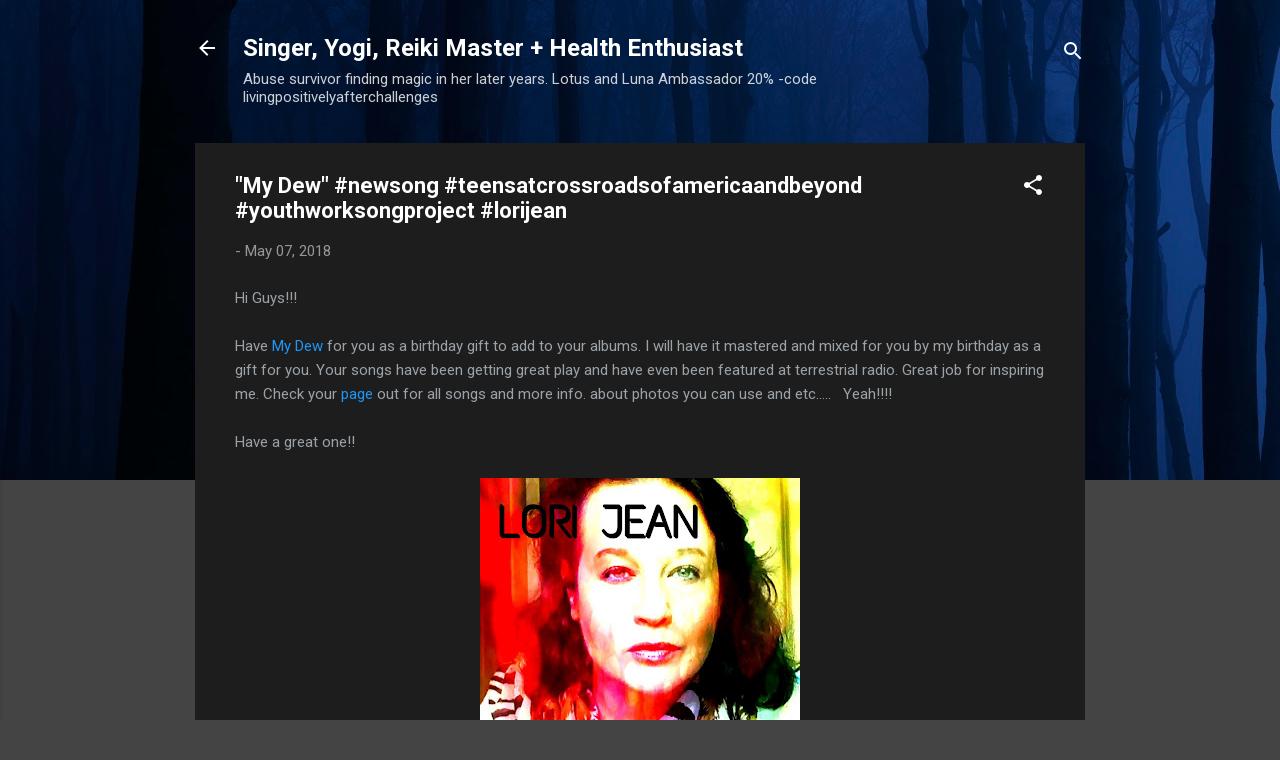

--- FILE ---
content_type: text/html; charset=UTF-8
request_url: https://www.lorijeanfinnila.com/2018/05/my-dew-newsong-teensatcrossroadsofameri.html
body_size: 33666
content:
<!DOCTYPE html>
<html dir='ltr' lang='en'>
<head>
<meta content='width=device-width, initial-scale=1' name='viewport'/>
<title>&quot;My Dew&quot; #newsong #teensatcrossroadsofamericaandbeyond #youthworksongproject #lorijean</title>
<meta content='text/html; charset=UTF-8' http-equiv='Content-Type'/>
<!-- Chrome, Firefox OS and Opera -->
<meta content='#444444' name='theme-color'/>
<!-- Windows Phone -->
<meta content='#444444' name='msapplication-navbutton-color'/>
<meta content='blogger' name='generator'/>
<link href='https://www.lorijeanfinnila.com/favicon.ico' rel='icon' type='image/x-icon'/>
<link href='https://www.lorijeanfinnila.com/2018/05/my-dew-newsong-teensatcrossroadsofameri.html' rel='canonical'/>
<link rel="alternate" type="application/atom+xml" title="Singer, Yogi, Reiki Master + Health Enthusiast  - Atom" href="https://www.lorijeanfinnila.com/feeds/posts/default" />
<link rel="alternate" type="application/rss+xml" title="Singer, Yogi, Reiki Master + Health Enthusiast  - RSS" href="https://www.lorijeanfinnila.com/feeds/posts/default?alt=rss" />
<link rel="service.post" type="application/atom+xml" title="Singer, Yogi, Reiki Master + Health Enthusiast  - Atom" href="https://www.blogger.com/feeds/5631035247945215659/posts/default" />

<link rel="alternate" type="application/atom+xml" title="Singer, Yogi, Reiki Master + Health Enthusiast  - Atom" href="https://www.lorijeanfinnila.com/feeds/1101000147748555687/comments/default" />
<!--Can't find substitution for tag [blog.ieCssRetrofitLinks]-->
<link href='https://blogger.googleusercontent.com/img/b/R29vZ2xl/AVvXsEhJTobHn2dyE5y6WR78CspzmlClndK6eoaQXYRHiYjT3f370cIWdpUfECKkgYFuWo397BgoRFpfHx1eHYSd224zInguB4DbM087yxu_yafQSifGlbhVZyYM5a4SkUZ68S85PccClQWzYD4h/s320/thumbnail.jpeg' rel='image_src'/>
<meta content='https://www.lorijeanfinnila.com/2018/05/my-dew-newsong-teensatcrossroadsofameri.html' property='og:url'/>
<meta content='&quot;My Dew&quot; #newsong #teensatcrossroadsofamericaandbeyond #youthworksongproject #lorijean' property='og:title'/>
<meta content='#lorijean,#ljpworks,#lorifinnila,#timcheatle,#nedeuphorya,#superlady' property='og:description'/>
<meta content='https://blogger.googleusercontent.com/img/b/R29vZ2xl/AVvXsEhJTobHn2dyE5y6WR78CspzmlClndK6eoaQXYRHiYjT3f370cIWdpUfECKkgYFuWo397BgoRFpfHx1eHYSd224zInguB4DbM087yxu_yafQSifGlbhVZyYM5a4SkUZ68S85PccClQWzYD4h/w1200-h630-p-k-no-nu/thumbnail.jpeg' property='og:image'/>
<style type='text/css'>@font-face{font-family:'Roboto';font-style:italic;font-weight:300;font-stretch:100%;font-display:swap;src:url(//fonts.gstatic.com/s/roboto/v50/KFOKCnqEu92Fr1Mu53ZEC9_Vu3r1gIhOszmOClHrs6ljXfMMLt_QuAX-k3Yi128m0kN2.woff2)format('woff2');unicode-range:U+0460-052F,U+1C80-1C8A,U+20B4,U+2DE0-2DFF,U+A640-A69F,U+FE2E-FE2F;}@font-face{font-family:'Roboto';font-style:italic;font-weight:300;font-stretch:100%;font-display:swap;src:url(//fonts.gstatic.com/s/roboto/v50/KFOKCnqEu92Fr1Mu53ZEC9_Vu3r1gIhOszmOClHrs6ljXfMMLt_QuAz-k3Yi128m0kN2.woff2)format('woff2');unicode-range:U+0301,U+0400-045F,U+0490-0491,U+04B0-04B1,U+2116;}@font-face{font-family:'Roboto';font-style:italic;font-weight:300;font-stretch:100%;font-display:swap;src:url(//fonts.gstatic.com/s/roboto/v50/KFOKCnqEu92Fr1Mu53ZEC9_Vu3r1gIhOszmOClHrs6ljXfMMLt_QuAT-k3Yi128m0kN2.woff2)format('woff2');unicode-range:U+1F00-1FFF;}@font-face{font-family:'Roboto';font-style:italic;font-weight:300;font-stretch:100%;font-display:swap;src:url(//fonts.gstatic.com/s/roboto/v50/KFOKCnqEu92Fr1Mu53ZEC9_Vu3r1gIhOszmOClHrs6ljXfMMLt_QuAv-k3Yi128m0kN2.woff2)format('woff2');unicode-range:U+0370-0377,U+037A-037F,U+0384-038A,U+038C,U+038E-03A1,U+03A3-03FF;}@font-face{font-family:'Roboto';font-style:italic;font-weight:300;font-stretch:100%;font-display:swap;src:url(//fonts.gstatic.com/s/roboto/v50/KFOKCnqEu92Fr1Mu53ZEC9_Vu3r1gIhOszmOClHrs6ljXfMMLt_QuHT-k3Yi128m0kN2.woff2)format('woff2');unicode-range:U+0302-0303,U+0305,U+0307-0308,U+0310,U+0312,U+0315,U+031A,U+0326-0327,U+032C,U+032F-0330,U+0332-0333,U+0338,U+033A,U+0346,U+034D,U+0391-03A1,U+03A3-03A9,U+03B1-03C9,U+03D1,U+03D5-03D6,U+03F0-03F1,U+03F4-03F5,U+2016-2017,U+2034-2038,U+203C,U+2040,U+2043,U+2047,U+2050,U+2057,U+205F,U+2070-2071,U+2074-208E,U+2090-209C,U+20D0-20DC,U+20E1,U+20E5-20EF,U+2100-2112,U+2114-2115,U+2117-2121,U+2123-214F,U+2190,U+2192,U+2194-21AE,U+21B0-21E5,U+21F1-21F2,U+21F4-2211,U+2213-2214,U+2216-22FF,U+2308-230B,U+2310,U+2319,U+231C-2321,U+2336-237A,U+237C,U+2395,U+239B-23B7,U+23D0,U+23DC-23E1,U+2474-2475,U+25AF,U+25B3,U+25B7,U+25BD,U+25C1,U+25CA,U+25CC,U+25FB,U+266D-266F,U+27C0-27FF,U+2900-2AFF,U+2B0E-2B11,U+2B30-2B4C,U+2BFE,U+3030,U+FF5B,U+FF5D,U+1D400-1D7FF,U+1EE00-1EEFF;}@font-face{font-family:'Roboto';font-style:italic;font-weight:300;font-stretch:100%;font-display:swap;src:url(//fonts.gstatic.com/s/roboto/v50/KFOKCnqEu92Fr1Mu53ZEC9_Vu3r1gIhOszmOClHrs6ljXfMMLt_QuGb-k3Yi128m0kN2.woff2)format('woff2');unicode-range:U+0001-000C,U+000E-001F,U+007F-009F,U+20DD-20E0,U+20E2-20E4,U+2150-218F,U+2190,U+2192,U+2194-2199,U+21AF,U+21E6-21F0,U+21F3,U+2218-2219,U+2299,U+22C4-22C6,U+2300-243F,U+2440-244A,U+2460-24FF,U+25A0-27BF,U+2800-28FF,U+2921-2922,U+2981,U+29BF,U+29EB,U+2B00-2BFF,U+4DC0-4DFF,U+FFF9-FFFB,U+10140-1018E,U+10190-1019C,U+101A0,U+101D0-101FD,U+102E0-102FB,U+10E60-10E7E,U+1D2C0-1D2D3,U+1D2E0-1D37F,U+1F000-1F0FF,U+1F100-1F1AD,U+1F1E6-1F1FF,U+1F30D-1F30F,U+1F315,U+1F31C,U+1F31E,U+1F320-1F32C,U+1F336,U+1F378,U+1F37D,U+1F382,U+1F393-1F39F,U+1F3A7-1F3A8,U+1F3AC-1F3AF,U+1F3C2,U+1F3C4-1F3C6,U+1F3CA-1F3CE,U+1F3D4-1F3E0,U+1F3ED,U+1F3F1-1F3F3,U+1F3F5-1F3F7,U+1F408,U+1F415,U+1F41F,U+1F426,U+1F43F,U+1F441-1F442,U+1F444,U+1F446-1F449,U+1F44C-1F44E,U+1F453,U+1F46A,U+1F47D,U+1F4A3,U+1F4B0,U+1F4B3,U+1F4B9,U+1F4BB,U+1F4BF,U+1F4C8-1F4CB,U+1F4D6,U+1F4DA,U+1F4DF,U+1F4E3-1F4E6,U+1F4EA-1F4ED,U+1F4F7,U+1F4F9-1F4FB,U+1F4FD-1F4FE,U+1F503,U+1F507-1F50B,U+1F50D,U+1F512-1F513,U+1F53E-1F54A,U+1F54F-1F5FA,U+1F610,U+1F650-1F67F,U+1F687,U+1F68D,U+1F691,U+1F694,U+1F698,U+1F6AD,U+1F6B2,U+1F6B9-1F6BA,U+1F6BC,U+1F6C6-1F6CF,U+1F6D3-1F6D7,U+1F6E0-1F6EA,U+1F6F0-1F6F3,U+1F6F7-1F6FC,U+1F700-1F7FF,U+1F800-1F80B,U+1F810-1F847,U+1F850-1F859,U+1F860-1F887,U+1F890-1F8AD,U+1F8B0-1F8BB,U+1F8C0-1F8C1,U+1F900-1F90B,U+1F93B,U+1F946,U+1F984,U+1F996,U+1F9E9,U+1FA00-1FA6F,U+1FA70-1FA7C,U+1FA80-1FA89,U+1FA8F-1FAC6,U+1FACE-1FADC,U+1FADF-1FAE9,U+1FAF0-1FAF8,U+1FB00-1FBFF;}@font-face{font-family:'Roboto';font-style:italic;font-weight:300;font-stretch:100%;font-display:swap;src:url(//fonts.gstatic.com/s/roboto/v50/KFOKCnqEu92Fr1Mu53ZEC9_Vu3r1gIhOszmOClHrs6ljXfMMLt_QuAf-k3Yi128m0kN2.woff2)format('woff2');unicode-range:U+0102-0103,U+0110-0111,U+0128-0129,U+0168-0169,U+01A0-01A1,U+01AF-01B0,U+0300-0301,U+0303-0304,U+0308-0309,U+0323,U+0329,U+1EA0-1EF9,U+20AB;}@font-face{font-family:'Roboto';font-style:italic;font-weight:300;font-stretch:100%;font-display:swap;src:url(//fonts.gstatic.com/s/roboto/v50/KFOKCnqEu92Fr1Mu53ZEC9_Vu3r1gIhOszmOClHrs6ljXfMMLt_QuAb-k3Yi128m0kN2.woff2)format('woff2');unicode-range:U+0100-02BA,U+02BD-02C5,U+02C7-02CC,U+02CE-02D7,U+02DD-02FF,U+0304,U+0308,U+0329,U+1D00-1DBF,U+1E00-1E9F,U+1EF2-1EFF,U+2020,U+20A0-20AB,U+20AD-20C0,U+2113,U+2C60-2C7F,U+A720-A7FF;}@font-face{font-family:'Roboto';font-style:italic;font-weight:300;font-stretch:100%;font-display:swap;src:url(//fonts.gstatic.com/s/roboto/v50/KFOKCnqEu92Fr1Mu53ZEC9_Vu3r1gIhOszmOClHrs6ljXfMMLt_QuAj-k3Yi128m0g.woff2)format('woff2');unicode-range:U+0000-00FF,U+0131,U+0152-0153,U+02BB-02BC,U+02C6,U+02DA,U+02DC,U+0304,U+0308,U+0329,U+2000-206F,U+20AC,U+2122,U+2191,U+2193,U+2212,U+2215,U+FEFF,U+FFFD;}@font-face{font-family:'Roboto';font-style:normal;font-weight:400;font-stretch:100%;font-display:swap;src:url(//fonts.gstatic.com/s/roboto/v50/KFO7CnqEu92Fr1ME7kSn66aGLdTylUAMa3GUBHMdazTgWw.woff2)format('woff2');unicode-range:U+0460-052F,U+1C80-1C8A,U+20B4,U+2DE0-2DFF,U+A640-A69F,U+FE2E-FE2F;}@font-face{font-family:'Roboto';font-style:normal;font-weight:400;font-stretch:100%;font-display:swap;src:url(//fonts.gstatic.com/s/roboto/v50/KFO7CnqEu92Fr1ME7kSn66aGLdTylUAMa3iUBHMdazTgWw.woff2)format('woff2');unicode-range:U+0301,U+0400-045F,U+0490-0491,U+04B0-04B1,U+2116;}@font-face{font-family:'Roboto';font-style:normal;font-weight:400;font-stretch:100%;font-display:swap;src:url(//fonts.gstatic.com/s/roboto/v50/KFO7CnqEu92Fr1ME7kSn66aGLdTylUAMa3CUBHMdazTgWw.woff2)format('woff2');unicode-range:U+1F00-1FFF;}@font-face{font-family:'Roboto';font-style:normal;font-weight:400;font-stretch:100%;font-display:swap;src:url(//fonts.gstatic.com/s/roboto/v50/KFO7CnqEu92Fr1ME7kSn66aGLdTylUAMa3-UBHMdazTgWw.woff2)format('woff2');unicode-range:U+0370-0377,U+037A-037F,U+0384-038A,U+038C,U+038E-03A1,U+03A3-03FF;}@font-face{font-family:'Roboto';font-style:normal;font-weight:400;font-stretch:100%;font-display:swap;src:url(//fonts.gstatic.com/s/roboto/v50/KFO7CnqEu92Fr1ME7kSn66aGLdTylUAMawCUBHMdazTgWw.woff2)format('woff2');unicode-range:U+0302-0303,U+0305,U+0307-0308,U+0310,U+0312,U+0315,U+031A,U+0326-0327,U+032C,U+032F-0330,U+0332-0333,U+0338,U+033A,U+0346,U+034D,U+0391-03A1,U+03A3-03A9,U+03B1-03C9,U+03D1,U+03D5-03D6,U+03F0-03F1,U+03F4-03F5,U+2016-2017,U+2034-2038,U+203C,U+2040,U+2043,U+2047,U+2050,U+2057,U+205F,U+2070-2071,U+2074-208E,U+2090-209C,U+20D0-20DC,U+20E1,U+20E5-20EF,U+2100-2112,U+2114-2115,U+2117-2121,U+2123-214F,U+2190,U+2192,U+2194-21AE,U+21B0-21E5,U+21F1-21F2,U+21F4-2211,U+2213-2214,U+2216-22FF,U+2308-230B,U+2310,U+2319,U+231C-2321,U+2336-237A,U+237C,U+2395,U+239B-23B7,U+23D0,U+23DC-23E1,U+2474-2475,U+25AF,U+25B3,U+25B7,U+25BD,U+25C1,U+25CA,U+25CC,U+25FB,U+266D-266F,U+27C0-27FF,U+2900-2AFF,U+2B0E-2B11,U+2B30-2B4C,U+2BFE,U+3030,U+FF5B,U+FF5D,U+1D400-1D7FF,U+1EE00-1EEFF;}@font-face{font-family:'Roboto';font-style:normal;font-weight:400;font-stretch:100%;font-display:swap;src:url(//fonts.gstatic.com/s/roboto/v50/KFO7CnqEu92Fr1ME7kSn66aGLdTylUAMaxKUBHMdazTgWw.woff2)format('woff2');unicode-range:U+0001-000C,U+000E-001F,U+007F-009F,U+20DD-20E0,U+20E2-20E4,U+2150-218F,U+2190,U+2192,U+2194-2199,U+21AF,U+21E6-21F0,U+21F3,U+2218-2219,U+2299,U+22C4-22C6,U+2300-243F,U+2440-244A,U+2460-24FF,U+25A0-27BF,U+2800-28FF,U+2921-2922,U+2981,U+29BF,U+29EB,U+2B00-2BFF,U+4DC0-4DFF,U+FFF9-FFFB,U+10140-1018E,U+10190-1019C,U+101A0,U+101D0-101FD,U+102E0-102FB,U+10E60-10E7E,U+1D2C0-1D2D3,U+1D2E0-1D37F,U+1F000-1F0FF,U+1F100-1F1AD,U+1F1E6-1F1FF,U+1F30D-1F30F,U+1F315,U+1F31C,U+1F31E,U+1F320-1F32C,U+1F336,U+1F378,U+1F37D,U+1F382,U+1F393-1F39F,U+1F3A7-1F3A8,U+1F3AC-1F3AF,U+1F3C2,U+1F3C4-1F3C6,U+1F3CA-1F3CE,U+1F3D4-1F3E0,U+1F3ED,U+1F3F1-1F3F3,U+1F3F5-1F3F7,U+1F408,U+1F415,U+1F41F,U+1F426,U+1F43F,U+1F441-1F442,U+1F444,U+1F446-1F449,U+1F44C-1F44E,U+1F453,U+1F46A,U+1F47D,U+1F4A3,U+1F4B0,U+1F4B3,U+1F4B9,U+1F4BB,U+1F4BF,U+1F4C8-1F4CB,U+1F4D6,U+1F4DA,U+1F4DF,U+1F4E3-1F4E6,U+1F4EA-1F4ED,U+1F4F7,U+1F4F9-1F4FB,U+1F4FD-1F4FE,U+1F503,U+1F507-1F50B,U+1F50D,U+1F512-1F513,U+1F53E-1F54A,U+1F54F-1F5FA,U+1F610,U+1F650-1F67F,U+1F687,U+1F68D,U+1F691,U+1F694,U+1F698,U+1F6AD,U+1F6B2,U+1F6B9-1F6BA,U+1F6BC,U+1F6C6-1F6CF,U+1F6D3-1F6D7,U+1F6E0-1F6EA,U+1F6F0-1F6F3,U+1F6F7-1F6FC,U+1F700-1F7FF,U+1F800-1F80B,U+1F810-1F847,U+1F850-1F859,U+1F860-1F887,U+1F890-1F8AD,U+1F8B0-1F8BB,U+1F8C0-1F8C1,U+1F900-1F90B,U+1F93B,U+1F946,U+1F984,U+1F996,U+1F9E9,U+1FA00-1FA6F,U+1FA70-1FA7C,U+1FA80-1FA89,U+1FA8F-1FAC6,U+1FACE-1FADC,U+1FADF-1FAE9,U+1FAF0-1FAF8,U+1FB00-1FBFF;}@font-face{font-family:'Roboto';font-style:normal;font-weight:400;font-stretch:100%;font-display:swap;src:url(//fonts.gstatic.com/s/roboto/v50/KFO7CnqEu92Fr1ME7kSn66aGLdTylUAMa3OUBHMdazTgWw.woff2)format('woff2');unicode-range:U+0102-0103,U+0110-0111,U+0128-0129,U+0168-0169,U+01A0-01A1,U+01AF-01B0,U+0300-0301,U+0303-0304,U+0308-0309,U+0323,U+0329,U+1EA0-1EF9,U+20AB;}@font-face{font-family:'Roboto';font-style:normal;font-weight:400;font-stretch:100%;font-display:swap;src:url(//fonts.gstatic.com/s/roboto/v50/KFO7CnqEu92Fr1ME7kSn66aGLdTylUAMa3KUBHMdazTgWw.woff2)format('woff2');unicode-range:U+0100-02BA,U+02BD-02C5,U+02C7-02CC,U+02CE-02D7,U+02DD-02FF,U+0304,U+0308,U+0329,U+1D00-1DBF,U+1E00-1E9F,U+1EF2-1EFF,U+2020,U+20A0-20AB,U+20AD-20C0,U+2113,U+2C60-2C7F,U+A720-A7FF;}@font-face{font-family:'Roboto';font-style:normal;font-weight:400;font-stretch:100%;font-display:swap;src:url(//fonts.gstatic.com/s/roboto/v50/KFO7CnqEu92Fr1ME7kSn66aGLdTylUAMa3yUBHMdazQ.woff2)format('woff2');unicode-range:U+0000-00FF,U+0131,U+0152-0153,U+02BB-02BC,U+02C6,U+02DA,U+02DC,U+0304,U+0308,U+0329,U+2000-206F,U+20AC,U+2122,U+2191,U+2193,U+2212,U+2215,U+FEFF,U+FFFD;}@font-face{font-family:'Roboto';font-style:normal;font-weight:700;font-stretch:100%;font-display:swap;src:url(//fonts.gstatic.com/s/roboto/v50/KFO7CnqEu92Fr1ME7kSn66aGLdTylUAMa3GUBHMdazTgWw.woff2)format('woff2');unicode-range:U+0460-052F,U+1C80-1C8A,U+20B4,U+2DE0-2DFF,U+A640-A69F,U+FE2E-FE2F;}@font-face{font-family:'Roboto';font-style:normal;font-weight:700;font-stretch:100%;font-display:swap;src:url(//fonts.gstatic.com/s/roboto/v50/KFO7CnqEu92Fr1ME7kSn66aGLdTylUAMa3iUBHMdazTgWw.woff2)format('woff2');unicode-range:U+0301,U+0400-045F,U+0490-0491,U+04B0-04B1,U+2116;}@font-face{font-family:'Roboto';font-style:normal;font-weight:700;font-stretch:100%;font-display:swap;src:url(//fonts.gstatic.com/s/roboto/v50/KFO7CnqEu92Fr1ME7kSn66aGLdTylUAMa3CUBHMdazTgWw.woff2)format('woff2');unicode-range:U+1F00-1FFF;}@font-face{font-family:'Roboto';font-style:normal;font-weight:700;font-stretch:100%;font-display:swap;src:url(//fonts.gstatic.com/s/roboto/v50/KFO7CnqEu92Fr1ME7kSn66aGLdTylUAMa3-UBHMdazTgWw.woff2)format('woff2');unicode-range:U+0370-0377,U+037A-037F,U+0384-038A,U+038C,U+038E-03A1,U+03A3-03FF;}@font-face{font-family:'Roboto';font-style:normal;font-weight:700;font-stretch:100%;font-display:swap;src:url(//fonts.gstatic.com/s/roboto/v50/KFO7CnqEu92Fr1ME7kSn66aGLdTylUAMawCUBHMdazTgWw.woff2)format('woff2');unicode-range:U+0302-0303,U+0305,U+0307-0308,U+0310,U+0312,U+0315,U+031A,U+0326-0327,U+032C,U+032F-0330,U+0332-0333,U+0338,U+033A,U+0346,U+034D,U+0391-03A1,U+03A3-03A9,U+03B1-03C9,U+03D1,U+03D5-03D6,U+03F0-03F1,U+03F4-03F5,U+2016-2017,U+2034-2038,U+203C,U+2040,U+2043,U+2047,U+2050,U+2057,U+205F,U+2070-2071,U+2074-208E,U+2090-209C,U+20D0-20DC,U+20E1,U+20E5-20EF,U+2100-2112,U+2114-2115,U+2117-2121,U+2123-214F,U+2190,U+2192,U+2194-21AE,U+21B0-21E5,U+21F1-21F2,U+21F4-2211,U+2213-2214,U+2216-22FF,U+2308-230B,U+2310,U+2319,U+231C-2321,U+2336-237A,U+237C,U+2395,U+239B-23B7,U+23D0,U+23DC-23E1,U+2474-2475,U+25AF,U+25B3,U+25B7,U+25BD,U+25C1,U+25CA,U+25CC,U+25FB,U+266D-266F,U+27C0-27FF,U+2900-2AFF,U+2B0E-2B11,U+2B30-2B4C,U+2BFE,U+3030,U+FF5B,U+FF5D,U+1D400-1D7FF,U+1EE00-1EEFF;}@font-face{font-family:'Roboto';font-style:normal;font-weight:700;font-stretch:100%;font-display:swap;src:url(//fonts.gstatic.com/s/roboto/v50/KFO7CnqEu92Fr1ME7kSn66aGLdTylUAMaxKUBHMdazTgWw.woff2)format('woff2');unicode-range:U+0001-000C,U+000E-001F,U+007F-009F,U+20DD-20E0,U+20E2-20E4,U+2150-218F,U+2190,U+2192,U+2194-2199,U+21AF,U+21E6-21F0,U+21F3,U+2218-2219,U+2299,U+22C4-22C6,U+2300-243F,U+2440-244A,U+2460-24FF,U+25A0-27BF,U+2800-28FF,U+2921-2922,U+2981,U+29BF,U+29EB,U+2B00-2BFF,U+4DC0-4DFF,U+FFF9-FFFB,U+10140-1018E,U+10190-1019C,U+101A0,U+101D0-101FD,U+102E0-102FB,U+10E60-10E7E,U+1D2C0-1D2D3,U+1D2E0-1D37F,U+1F000-1F0FF,U+1F100-1F1AD,U+1F1E6-1F1FF,U+1F30D-1F30F,U+1F315,U+1F31C,U+1F31E,U+1F320-1F32C,U+1F336,U+1F378,U+1F37D,U+1F382,U+1F393-1F39F,U+1F3A7-1F3A8,U+1F3AC-1F3AF,U+1F3C2,U+1F3C4-1F3C6,U+1F3CA-1F3CE,U+1F3D4-1F3E0,U+1F3ED,U+1F3F1-1F3F3,U+1F3F5-1F3F7,U+1F408,U+1F415,U+1F41F,U+1F426,U+1F43F,U+1F441-1F442,U+1F444,U+1F446-1F449,U+1F44C-1F44E,U+1F453,U+1F46A,U+1F47D,U+1F4A3,U+1F4B0,U+1F4B3,U+1F4B9,U+1F4BB,U+1F4BF,U+1F4C8-1F4CB,U+1F4D6,U+1F4DA,U+1F4DF,U+1F4E3-1F4E6,U+1F4EA-1F4ED,U+1F4F7,U+1F4F9-1F4FB,U+1F4FD-1F4FE,U+1F503,U+1F507-1F50B,U+1F50D,U+1F512-1F513,U+1F53E-1F54A,U+1F54F-1F5FA,U+1F610,U+1F650-1F67F,U+1F687,U+1F68D,U+1F691,U+1F694,U+1F698,U+1F6AD,U+1F6B2,U+1F6B9-1F6BA,U+1F6BC,U+1F6C6-1F6CF,U+1F6D3-1F6D7,U+1F6E0-1F6EA,U+1F6F0-1F6F3,U+1F6F7-1F6FC,U+1F700-1F7FF,U+1F800-1F80B,U+1F810-1F847,U+1F850-1F859,U+1F860-1F887,U+1F890-1F8AD,U+1F8B0-1F8BB,U+1F8C0-1F8C1,U+1F900-1F90B,U+1F93B,U+1F946,U+1F984,U+1F996,U+1F9E9,U+1FA00-1FA6F,U+1FA70-1FA7C,U+1FA80-1FA89,U+1FA8F-1FAC6,U+1FACE-1FADC,U+1FADF-1FAE9,U+1FAF0-1FAF8,U+1FB00-1FBFF;}@font-face{font-family:'Roboto';font-style:normal;font-weight:700;font-stretch:100%;font-display:swap;src:url(//fonts.gstatic.com/s/roboto/v50/KFO7CnqEu92Fr1ME7kSn66aGLdTylUAMa3OUBHMdazTgWw.woff2)format('woff2');unicode-range:U+0102-0103,U+0110-0111,U+0128-0129,U+0168-0169,U+01A0-01A1,U+01AF-01B0,U+0300-0301,U+0303-0304,U+0308-0309,U+0323,U+0329,U+1EA0-1EF9,U+20AB;}@font-face{font-family:'Roboto';font-style:normal;font-weight:700;font-stretch:100%;font-display:swap;src:url(//fonts.gstatic.com/s/roboto/v50/KFO7CnqEu92Fr1ME7kSn66aGLdTylUAMa3KUBHMdazTgWw.woff2)format('woff2');unicode-range:U+0100-02BA,U+02BD-02C5,U+02C7-02CC,U+02CE-02D7,U+02DD-02FF,U+0304,U+0308,U+0329,U+1D00-1DBF,U+1E00-1E9F,U+1EF2-1EFF,U+2020,U+20A0-20AB,U+20AD-20C0,U+2113,U+2C60-2C7F,U+A720-A7FF;}@font-face{font-family:'Roboto';font-style:normal;font-weight:700;font-stretch:100%;font-display:swap;src:url(//fonts.gstatic.com/s/roboto/v50/KFO7CnqEu92Fr1ME7kSn66aGLdTylUAMa3yUBHMdazQ.woff2)format('woff2');unicode-range:U+0000-00FF,U+0131,U+0152-0153,U+02BB-02BC,U+02C6,U+02DA,U+02DC,U+0304,U+0308,U+0329,U+2000-206F,U+20AC,U+2122,U+2191,U+2193,U+2212,U+2215,U+FEFF,U+FFFD;}</style>
<style id='page-skin-1' type='text/css'><!--
/*! normalize.css v3.0.1 | MIT License | git.io/normalize */html{font-family:sans-serif;-ms-text-size-adjust:100%;-webkit-text-size-adjust:100%}body{margin:0}article,aside,details,figcaption,figure,footer,header,hgroup,main,nav,section,summary{display:block}audio,canvas,progress,video{display:inline-block;vertical-align:baseline}audio:not([controls]){display:none;height:0}[hidden],template{display:none}a{background:transparent}a:active,a:hover{outline:0}abbr[title]{border-bottom:1px dotted}b,strong{font-weight:bold}dfn{font-style:italic}h1{font-size:2em;margin:.67em 0}mark{background:#ff0;color:#000}small{font-size:80%}sub,sup{font-size:75%;line-height:0;position:relative;vertical-align:baseline}sup{top:-0.5em}sub{bottom:-0.25em}img{border:0}svg:not(:root){overflow:hidden}figure{margin:1em 40px}hr{-moz-box-sizing:content-box;box-sizing:content-box;height:0}pre{overflow:auto}code,kbd,pre,samp{font-family:monospace,monospace;font-size:1em}button,input,optgroup,select,textarea{color:inherit;font:inherit;margin:0}button{overflow:visible}button,select{text-transform:none}button,html input[type="button"],input[type="reset"],input[type="submit"]{-webkit-appearance:button;cursor:pointer}button[disabled],html input[disabled]{cursor:default}button::-moz-focus-inner,input::-moz-focus-inner{border:0;padding:0}input{line-height:normal}input[type="checkbox"],input[type="radio"]{box-sizing:border-box;padding:0}input[type="number"]::-webkit-inner-spin-button,input[type="number"]::-webkit-outer-spin-button{height:auto}input[type="search"]{-webkit-appearance:textfield;-moz-box-sizing:content-box;-webkit-box-sizing:content-box;box-sizing:content-box}input[type="search"]::-webkit-search-cancel-button,input[type="search"]::-webkit-search-decoration{-webkit-appearance:none}fieldset{border:1px solid #c0c0c0;margin:0 2px;padding:.35em .625em .75em}legend{border:0;padding:0}textarea{overflow:auto}optgroup{font-weight:bold}table{border-collapse:collapse;border-spacing:0}td,th{padding:0}
/*!************************************************
* Blogger Template Style
* Name: Contempo
**************************************************/
body{
overflow-wrap:break-word;
word-break:break-word;
word-wrap:break-word
}
.hidden{
display:none
}
.invisible{
visibility:hidden
}
.container::after,.float-container::after{
clear:both;
content:"";
display:table
}
.clearboth{
clear:both
}
#comments .comment .comment-actions,.subscribe-popup .FollowByEmail .follow-by-email-submit,.widget.Profile .profile-link,.widget.Profile .profile-link.visit-profile{
background:0 0;
border:0;
box-shadow:none;
color:#2196f3;
cursor:pointer;
font-size:14px;
font-weight:700;
outline:0;
text-decoration:none;
text-transform:uppercase;
width:auto
}
.dim-overlay{
background-color:rgba(0,0,0,.54);
height:100vh;
left:0;
position:fixed;
top:0;
width:100%
}
#sharing-dim-overlay{
background-color:transparent
}
input::-ms-clear{
display:none
}
.blogger-logo,.svg-icon-24.blogger-logo{
fill:#ff9800;
opacity:1
}
.loading-spinner-large{
-webkit-animation:mspin-rotate 1.568s infinite linear;
animation:mspin-rotate 1.568s infinite linear;
height:48px;
overflow:hidden;
position:absolute;
width:48px;
z-index:200
}
.loading-spinner-large>div{
-webkit-animation:mspin-revrot 5332ms infinite steps(4);
animation:mspin-revrot 5332ms infinite steps(4)
}
.loading-spinner-large>div>div{
-webkit-animation:mspin-singlecolor-large-film 1333ms infinite steps(81);
animation:mspin-singlecolor-large-film 1333ms infinite steps(81);
background-size:100%;
height:48px;
width:3888px
}
.mspin-black-large>div>div,.mspin-grey_54-large>div>div{
background-image:url(https://www.blogblog.com/indie/mspin_black_large.svg)
}
.mspin-white-large>div>div{
background-image:url(https://www.blogblog.com/indie/mspin_white_large.svg)
}
.mspin-grey_54-large{
opacity:.54
}
@-webkit-keyframes mspin-singlecolor-large-film{
from{
-webkit-transform:translateX(0);
transform:translateX(0)
}
to{
-webkit-transform:translateX(-3888px);
transform:translateX(-3888px)
}
}
@keyframes mspin-singlecolor-large-film{
from{
-webkit-transform:translateX(0);
transform:translateX(0)
}
to{
-webkit-transform:translateX(-3888px);
transform:translateX(-3888px)
}
}
@-webkit-keyframes mspin-rotate{
from{
-webkit-transform:rotate(0);
transform:rotate(0)
}
to{
-webkit-transform:rotate(360deg);
transform:rotate(360deg)
}
}
@keyframes mspin-rotate{
from{
-webkit-transform:rotate(0);
transform:rotate(0)
}
to{
-webkit-transform:rotate(360deg);
transform:rotate(360deg)
}
}
@-webkit-keyframes mspin-revrot{
from{
-webkit-transform:rotate(0);
transform:rotate(0)
}
to{
-webkit-transform:rotate(-360deg);
transform:rotate(-360deg)
}
}
@keyframes mspin-revrot{
from{
-webkit-transform:rotate(0);
transform:rotate(0)
}
to{
-webkit-transform:rotate(-360deg);
transform:rotate(-360deg)
}
}
.skip-navigation{
background-color:#fff;
box-sizing:border-box;
color:#000;
display:block;
height:0;
left:0;
line-height:50px;
overflow:hidden;
padding-top:0;
position:fixed;
text-align:center;
top:0;
-webkit-transition:box-shadow .3s,height .3s,padding-top .3s;
transition:box-shadow .3s,height .3s,padding-top .3s;
width:100%;
z-index:900
}
.skip-navigation:focus{
box-shadow:0 4px 5px 0 rgba(0,0,0,.14),0 1px 10px 0 rgba(0,0,0,.12),0 2px 4px -1px rgba(0,0,0,.2);
height:50px
}
#main{
outline:0
}
.main-heading{
position:absolute;
clip:rect(1px,1px,1px,1px);
padding:0;
border:0;
height:1px;
width:1px;
overflow:hidden
}
.Attribution{
margin-top:1em;
text-align:center
}
.Attribution .blogger img,.Attribution .blogger svg{
vertical-align:bottom
}
.Attribution .blogger img{
margin-right:.5em
}
.Attribution div{
line-height:24px;
margin-top:.5em
}
.Attribution .copyright,.Attribution .image-attribution{
font-size:.7em;
margin-top:1.5em
}
.BLOG_mobile_video_class{
display:none
}
.bg-photo{
background-attachment:scroll!important
}
body .CSS_LIGHTBOX{
z-index:900
}
.extendable .show-less,.extendable .show-more{
border-color:#2196f3;
color:#2196f3;
margin-top:8px
}
.extendable .show-less.hidden,.extendable .show-more.hidden{
display:none
}
.inline-ad{
display:none;
max-width:100%;
overflow:hidden
}
.adsbygoogle{
display:block
}
#cookieChoiceInfo{
bottom:0;
top:auto
}
iframe.b-hbp-video{
border:0
}
.post-body img{
max-width:100%
}
.post-body iframe{
max-width:100%
}
.post-body a[imageanchor="1"]{
display:inline-block
}
.byline{
margin-right:1em
}
.byline:last-child{
margin-right:0
}
.link-copied-dialog{
max-width:520px;
outline:0
}
.link-copied-dialog .modal-dialog-buttons{
margin-top:8px
}
.link-copied-dialog .goog-buttonset-default{
background:0 0;
border:0
}
.link-copied-dialog .goog-buttonset-default:focus{
outline:0
}
.paging-control-container{
margin-bottom:16px
}
.paging-control-container .paging-control{
display:inline-block
}
.paging-control-container .comment-range-text::after,.paging-control-container .paging-control{
color:#2196f3
}
.paging-control-container .comment-range-text,.paging-control-container .paging-control{
margin-right:8px
}
.paging-control-container .comment-range-text::after,.paging-control-container .paging-control::after{
content:"\b7";
cursor:default;
padding-left:8px;
pointer-events:none
}
.paging-control-container .comment-range-text:last-child::after,.paging-control-container .paging-control:last-child::after{
content:none
}
.byline.reactions iframe{
height:20px
}
.b-notification{
color:#000;
background-color:#fff;
border-bottom:solid 1px #000;
box-sizing:border-box;
padding:16px 32px;
text-align:center
}
.b-notification.visible{
-webkit-transition:margin-top .3s cubic-bezier(.4,0,.2,1);
transition:margin-top .3s cubic-bezier(.4,0,.2,1)
}
.b-notification.invisible{
position:absolute
}
.b-notification-close{
position:absolute;
right:8px;
top:8px
}
.no-posts-message{
line-height:40px;
text-align:center
}
@media screen and (max-width:800px){
body.item-view .post-body a[imageanchor="1"][style*="float: left;"],body.item-view .post-body a[imageanchor="1"][style*="float: right;"]{
float:none!important;
clear:none!important
}
body.item-view .post-body a[imageanchor="1"] img{
display:block;
height:auto;
margin:0 auto
}
body.item-view .post-body>.separator:first-child>a[imageanchor="1"]:first-child{
margin-top:20px
}
.post-body a[imageanchor]{
display:block
}
body.item-view .post-body a[imageanchor="1"]{
margin-left:0!important;
margin-right:0!important
}
body.item-view .post-body a[imageanchor="1"]+a[imageanchor="1"]{
margin-top:16px
}
}
.item-control{
display:none
}
#comments{
border-top:1px dashed rgba(0,0,0,.54);
margin-top:20px;
padding:20px
}
#comments .comment-thread ol{
margin:0;
padding-left:0;
padding-left:0
}
#comments .comment .comment-replybox-single,#comments .comment-thread .comment-replies{
margin-left:60px
}
#comments .comment-thread .thread-count{
display:none
}
#comments .comment{
list-style-type:none;
padding:0 0 30px;
position:relative
}
#comments .comment .comment{
padding-bottom:8px
}
.comment .avatar-image-container{
position:absolute
}
.comment .avatar-image-container img{
border-radius:50%
}
.avatar-image-container svg,.comment .avatar-image-container .avatar-icon{
border-radius:50%;
border:solid 1px #ffffff;
box-sizing:border-box;
fill:#ffffff;
height:35px;
margin:0;
padding:7px;
width:35px
}
.comment .comment-block{
margin-top:10px;
margin-left:60px;
padding-bottom:0
}
#comments .comment-author-header-wrapper{
margin-left:40px
}
#comments .comment .thread-expanded .comment-block{
padding-bottom:20px
}
#comments .comment .comment-header .user,#comments .comment .comment-header .user a{
color:#ffffff;
font-style:normal;
font-weight:700
}
#comments .comment .comment-actions{
bottom:0;
margin-bottom:15px;
position:absolute
}
#comments .comment .comment-actions>*{
margin-right:8px
}
#comments .comment .comment-header .datetime{
bottom:0;
color:rgba(255,255,255,.54);
display:inline-block;
font-size:13px;
font-style:italic;
margin-left:8px
}
#comments .comment .comment-footer .comment-timestamp a,#comments .comment .comment-header .datetime a{
color:rgba(255,255,255,.54)
}
#comments .comment .comment-content,.comment .comment-body{
margin-top:12px;
word-break:break-word
}
.comment-body{
margin-bottom:12px
}
#comments.embed[data-num-comments="0"]{
border:0;
margin-top:0;
padding-top:0
}
#comments.embed[data-num-comments="0"] #comment-post-message,#comments.embed[data-num-comments="0"] div.comment-form>p,#comments.embed[data-num-comments="0"] p.comment-footer{
display:none
}
#comment-editor-src{
display:none
}
.comments .comments-content .loadmore.loaded{
max-height:0;
opacity:0;
overflow:hidden
}
.extendable .remaining-items{
height:0;
overflow:hidden;
-webkit-transition:height .3s cubic-bezier(.4,0,.2,1);
transition:height .3s cubic-bezier(.4,0,.2,1)
}
.extendable .remaining-items.expanded{
height:auto
}
.svg-icon-24,.svg-icon-24-button{
cursor:pointer;
height:24px;
width:24px;
min-width:24px
}
.touch-icon{
margin:-12px;
padding:12px
}
.touch-icon:active,.touch-icon:focus{
background-color:rgba(153,153,153,.4);
border-radius:50%
}
svg:not(:root).touch-icon{
overflow:visible
}
html[dir=rtl] .rtl-reversible-icon{
-webkit-transform:scaleX(-1);
-ms-transform:scaleX(-1);
transform:scaleX(-1)
}
.svg-icon-24-button,.touch-icon-button{
background:0 0;
border:0;
margin:0;
outline:0;
padding:0
}
.touch-icon-button .touch-icon:active,.touch-icon-button .touch-icon:focus{
background-color:transparent
}
.touch-icon-button:active .touch-icon,.touch-icon-button:focus .touch-icon{
background-color:rgba(153,153,153,.4);
border-radius:50%
}
.Profile .default-avatar-wrapper .avatar-icon{
border-radius:50%;
border:solid 1px #ffffff;
box-sizing:border-box;
fill:#ffffff;
margin:0
}
.Profile .individual .default-avatar-wrapper .avatar-icon{
padding:25px
}
.Profile .individual .avatar-icon,.Profile .individual .profile-img{
height:120px;
width:120px
}
.Profile .team .default-avatar-wrapper .avatar-icon{
padding:8px
}
.Profile .team .avatar-icon,.Profile .team .default-avatar-wrapper,.Profile .team .profile-img{
height:40px;
width:40px
}
.snippet-container{
margin:0;
position:relative;
overflow:hidden
}
.snippet-fade{
bottom:0;
box-sizing:border-box;
position:absolute;
width:96px
}
.snippet-fade{
right:0
}
.snippet-fade:after{
content:"\2026"
}
.snippet-fade:after{
float:right
}
.post-bottom{
-webkit-box-align:center;
-webkit-align-items:center;
-ms-flex-align:center;
align-items:center;
display:-webkit-box;
display:-webkit-flex;
display:-ms-flexbox;
display:flex;
-webkit-flex-wrap:wrap;
-ms-flex-wrap:wrap;
flex-wrap:wrap
}
.post-footer{
-webkit-box-flex:1;
-webkit-flex:1 1 auto;
-ms-flex:1 1 auto;
flex:1 1 auto;
-webkit-flex-wrap:wrap;
-ms-flex-wrap:wrap;
flex-wrap:wrap;
-webkit-box-ordinal-group:2;
-webkit-order:1;
-ms-flex-order:1;
order:1
}
.post-footer>*{
-webkit-box-flex:0;
-webkit-flex:0 1 auto;
-ms-flex:0 1 auto;
flex:0 1 auto
}
.post-footer .byline:last-child{
margin-right:1em
}
.jump-link{
-webkit-box-flex:0;
-webkit-flex:0 0 auto;
-ms-flex:0 0 auto;
flex:0 0 auto;
-webkit-box-ordinal-group:3;
-webkit-order:2;
-ms-flex-order:2;
order:2
}
.centered-top-container.sticky{
left:0;
position:fixed;
right:0;
top:0;
width:auto;
z-index:50;
-webkit-transition-property:opacity,-webkit-transform;
transition-property:opacity,-webkit-transform;
transition-property:transform,opacity;
transition-property:transform,opacity,-webkit-transform;
-webkit-transition-duration:.2s;
transition-duration:.2s;
-webkit-transition-timing-function:cubic-bezier(.4,0,.2,1);
transition-timing-function:cubic-bezier(.4,0,.2,1)
}
.centered-top-placeholder{
display:none
}
.collapsed-header .centered-top-placeholder{
display:block
}
.centered-top-container .Header .replaced h1,.centered-top-placeholder .Header .replaced h1{
display:none
}
.centered-top-container.sticky .Header .replaced h1{
display:block
}
.centered-top-container.sticky .Header .header-widget{
background:0 0
}
.centered-top-container.sticky .Header .header-image-wrapper{
display:none
}
.centered-top-container img,.centered-top-placeholder img{
max-width:100%
}
.collapsible{
-webkit-transition:height .3s cubic-bezier(.4,0,.2,1);
transition:height .3s cubic-bezier(.4,0,.2,1)
}
.collapsible,.collapsible>summary{
display:block;
overflow:hidden
}
.collapsible>:not(summary){
display:none
}
.collapsible[open]>:not(summary){
display:block
}
.collapsible:focus,.collapsible>summary:focus{
outline:0
}
.collapsible>summary{
cursor:pointer;
display:block;
padding:0
}
.collapsible:focus>summary,.collapsible>summary:focus{
background-color:transparent
}
.collapsible>summary::-webkit-details-marker{
display:none
}
.collapsible-title{
-webkit-box-align:center;
-webkit-align-items:center;
-ms-flex-align:center;
align-items:center;
display:-webkit-box;
display:-webkit-flex;
display:-ms-flexbox;
display:flex
}
.collapsible-title .title{
-webkit-box-flex:1;
-webkit-flex:1 1 auto;
-ms-flex:1 1 auto;
flex:1 1 auto;
-webkit-box-ordinal-group:1;
-webkit-order:0;
-ms-flex-order:0;
order:0;
overflow:hidden;
text-overflow:ellipsis;
white-space:nowrap
}
.collapsible-title .chevron-down,.collapsible[open] .collapsible-title .chevron-up{
display:block
}
.collapsible-title .chevron-up,.collapsible[open] .collapsible-title .chevron-down{
display:none
}
.flat-button{
cursor:pointer;
display:inline-block;
font-weight:700;
text-transform:uppercase;
border-radius:2px;
padding:8px;
margin:-8px
}
.flat-icon-button{
background:0 0;
border:0;
margin:0;
outline:0;
padding:0;
margin:-12px;
padding:12px;
cursor:pointer;
box-sizing:content-box;
display:inline-block;
line-height:0
}
.flat-icon-button,.flat-icon-button .splash-wrapper{
border-radius:50%
}
.flat-icon-button .splash.animate{
-webkit-animation-duration:.3s;
animation-duration:.3s
}
.overflowable-container{
max-height:46px;
overflow:hidden;
position:relative
}
.overflow-button{
cursor:pointer
}
#overflowable-dim-overlay{
background:0 0
}
.overflow-popup{
box-shadow:0 2px 2px 0 rgba(0,0,0,.14),0 3px 1px -2px rgba(0,0,0,.2),0 1px 5px 0 rgba(0,0,0,.12);
background-color:#1d1d1d;
left:0;
max-width:calc(100% - 32px);
position:absolute;
top:0;
visibility:hidden;
z-index:101
}
.overflow-popup ul{
list-style:none
}
.overflow-popup .tabs li,.overflow-popup li{
display:block;
height:auto
}
.overflow-popup .tabs li{
padding-left:0;
padding-right:0
}
.overflow-button.hidden,.overflow-popup .tabs li.hidden,.overflow-popup li.hidden{
display:none
}
.pill-button{
background:0 0;
border:1px solid;
border-radius:12px;
cursor:pointer;
display:inline-block;
padding:4px 16px;
text-transform:uppercase
}
.ripple{
position:relative
}
.ripple>*{
z-index:1
}
.splash-wrapper{
bottom:0;
left:0;
overflow:hidden;
pointer-events:none;
position:absolute;
right:0;
top:0;
z-index:0
}
.splash{
background:#ccc;
border-radius:100%;
display:block;
opacity:.6;
position:absolute;
-webkit-transform:scale(0);
-ms-transform:scale(0);
transform:scale(0)
}
.splash.animate{
-webkit-animation:ripple-effect .4s linear;
animation:ripple-effect .4s linear
}
@-webkit-keyframes ripple-effect{
100%{
opacity:0;
-webkit-transform:scale(2.5);
transform:scale(2.5)
}
}
@keyframes ripple-effect{
100%{
opacity:0;
-webkit-transform:scale(2.5);
transform:scale(2.5)
}
}
.search{
display:-webkit-box;
display:-webkit-flex;
display:-ms-flexbox;
display:flex;
line-height:24px;
width:24px
}
.search.focused{
width:100%
}
.search.focused .section{
width:100%
}
.search form{
z-index:101
}
.search h3{
display:none
}
.search form{
display:-webkit-box;
display:-webkit-flex;
display:-ms-flexbox;
display:flex;
-webkit-box-flex:1;
-webkit-flex:1 0 0;
-ms-flex:1 0 0px;
flex:1 0 0;
border-bottom:solid 1px transparent;
padding-bottom:8px
}
.search form>*{
display:none
}
.search.focused form>*{
display:block
}
.search .search-input label{
display:none
}
.centered-top-placeholder.cloned .search form{
z-index:30
}
.search.focused form{
border-color:#ffffff;
position:relative;
width:auto
}
.collapsed-header .centered-top-container .search.focused form{
border-bottom-color:transparent
}
.search-expand{
-webkit-box-flex:0;
-webkit-flex:0 0 auto;
-ms-flex:0 0 auto;
flex:0 0 auto
}
.search-expand-text{
display:none
}
.search-close{
display:inline;
vertical-align:middle
}
.search-input{
-webkit-box-flex:1;
-webkit-flex:1 0 1px;
-ms-flex:1 0 1px;
flex:1 0 1px
}
.search-input input{
background:0 0;
border:0;
box-sizing:border-box;
color:#ffffff;
display:inline-block;
outline:0;
width:calc(100% - 48px)
}
.search-input input.no-cursor{
color:transparent;
text-shadow:0 0 0 #ffffff
}
.collapsed-header .centered-top-container .search-action,.collapsed-header .centered-top-container .search-input input{
color:#ffffff
}
.collapsed-header .centered-top-container .search-input input.no-cursor{
color:transparent;
text-shadow:0 0 0 #ffffff
}
.collapsed-header .centered-top-container .search-input input.no-cursor:focus,.search-input input.no-cursor:focus{
outline:0
}
.search-focused>*{
visibility:hidden
}
.search-focused .search,.search-focused .search-icon{
visibility:visible
}
.search.focused .search-action{
display:block
}
.search.focused .search-action:disabled{
opacity:.3
}
.widget.Sharing .sharing-button{
display:none
}
.widget.Sharing .sharing-buttons li{
padding:0
}
.widget.Sharing .sharing-buttons li span{
display:none
}
.post-share-buttons{
position:relative
}
.centered-bottom .share-buttons .svg-icon-24,.share-buttons .svg-icon-24{
fill:#ffffff
}
.sharing-open.touch-icon-button:active .touch-icon,.sharing-open.touch-icon-button:focus .touch-icon{
background-color:transparent
}
.share-buttons{
background-color:#1d1d1d;
border-radius:2px;
box-shadow:0 2px 2px 0 rgba(0,0,0,.14),0 3px 1px -2px rgba(0,0,0,.2),0 1px 5px 0 rgba(0,0,0,.12);
color:#ffffff;
list-style:none;
margin:0;
padding:8px 0;
position:absolute;
top:-11px;
min-width:200px;
z-index:101
}
.share-buttons.hidden{
display:none
}
.sharing-button{
background:0 0;
border:0;
margin:0;
outline:0;
padding:0;
cursor:pointer
}
.share-buttons li{
margin:0;
height:48px
}
.share-buttons li:last-child{
margin-bottom:0
}
.share-buttons li .sharing-platform-button{
box-sizing:border-box;
cursor:pointer;
display:block;
height:100%;
margin-bottom:0;
padding:0 16px;
position:relative;
width:100%
}
.share-buttons li .sharing-platform-button:focus,.share-buttons li .sharing-platform-button:hover{
background-color:rgba(128,128,128,.1);
outline:0
}
.share-buttons li svg[class*=" sharing-"],.share-buttons li svg[class^=sharing-]{
position:absolute;
top:10px
}
.share-buttons li span.sharing-platform-button{
position:relative;
top:0
}
.share-buttons li .platform-sharing-text{
display:block;
font-size:16px;
line-height:48px;
white-space:nowrap
}
.share-buttons li .platform-sharing-text{
margin-left:56px
}
.sidebar-container{
background-color:#1d1d1d;
max-width:284px;
overflow-y:auto;
-webkit-transition-property:-webkit-transform;
transition-property:-webkit-transform;
transition-property:transform;
transition-property:transform,-webkit-transform;
-webkit-transition-duration:.3s;
transition-duration:.3s;
-webkit-transition-timing-function:cubic-bezier(0,0,.2,1);
transition-timing-function:cubic-bezier(0,0,.2,1);
width:284px;
z-index:101;
-webkit-overflow-scrolling:touch
}
.sidebar-container .navigation{
line-height:0;
padding:16px
}
.sidebar-container .sidebar-back{
cursor:pointer
}
.sidebar-container .widget{
background:0 0;
margin:0 16px;
padding:16px 0
}
.sidebar-container .widget .title{
color:#c5c1c1;
margin:0
}
.sidebar-container .widget ul{
list-style:none;
margin:0;
padding:0
}
.sidebar-container .widget ul ul{
margin-left:1em
}
.sidebar-container .widget li{
font-size:16px;
line-height:normal
}
.sidebar-container .widget+.widget{
border-top:1px dashed #cccccc
}
.BlogArchive li{
margin:16px 0
}
.BlogArchive li:last-child{
margin-bottom:0
}
.Label li a{
display:inline-block
}
.BlogArchive .post-count,.Label .label-count{
float:right;
margin-left:.25em
}
.BlogArchive .post-count::before,.Label .label-count::before{
content:"("
}
.BlogArchive .post-count::after,.Label .label-count::after{
content:")"
}
.widget.Translate .skiptranslate>div{
display:block!important
}
.widget.Profile .profile-link{
display:-webkit-box;
display:-webkit-flex;
display:-ms-flexbox;
display:flex
}
.widget.Profile .team-member .default-avatar-wrapper,.widget.Profile .team-member .profile-img{
-webkit-box-flex:0;
-webkit-flex:0 0 auto;
-ms-flex:0 0 auto;
flex:0 0 auto;
margin-right:1em
}
.widget.Profile .individual .profile-link{
-webkit-box-orient:vertical;
-webkit-box-direction:normal;
-webkit-flex-direction:column;
-ms-flex-direction:column;
flex-direction:column
}
.widget.Profile .team .profile-link .profile-name{
-webkit-align-self:center;
-ms-flex-item-align:center;
align-self:center;
display:block;
-webkit-box-flex:1;
-webkit-flex:1 1 auto;
-ms-flex:1 1 auto;
flex:1 1 auto
}
.dim-overlay{
background-color:rgba(0,0,0,.54);
z-index:100
}
body.sidebar-visible{
overflow-y:hidden
}
@media screen and (max-width:1439px){
.sidebar-container{
bottom:0;
position:fixed;
top:0;
left:0;
right:auto
}
.sidebar-container.sidebar-invisible{
-webkit-transition-timing-function:cubic-bezier(.4,0,.6,1);
transition-timing-function:cubic-bezier(.4,0,.6,1);
-webkit-transform:translateX(-284px);
-ms-transform:translateX(-284px);
transform:translateX(-284px)
}
}
@media screen and (min-width:1440px){
.sidebar-container{
position:absolute;
top:0;
left:0;
right:auto
}
.sidebar-container .navigation{
display:none
}
}
.dialog{
box-shadow:0 2px 2px 0 rgba(0,0,0,.14),0 3px 1px -2px rgba(0,0,0,.2),0 1px 5px 0 rgba(0,0,0,.12);
background:#1d1d1d;
box-sizing:border-box;
color:#9ba2a8;
padding:30px;
position:fixed;
text-align:center;
width:calc(100% - 24px);
z-index:101
}
.dialog input[type=email],.dialog input[type=text]{
background-color:transparent;
border:0;
border-bottom:solid 1px rgba(155,162,168,.12);
color:#9ba2a8;
display:block;
font-family:Roboto, sans-serif;
font-size:16px;
line-height:24px;
margin:auto;
padding-bottom:7px;
outline:0;
text-align:center;
width:100%
}
.dialog input[type=email]::-webkit-input-placeholder,.dialog input[type=text]::-webkit-input-placeholder{
color:#9ba2a8
}
.dialog input[type=email]::-moz-placeholder,.dialog input[type=text]::-moz-placeholder{
color:#9ba2a8
}
.dialog input[type=email]:-ms-input-placeholder,.dialog input[type=text]:-ms-input-placeholder{
color:#9ba2a8
}
.dialog input[type=email]::-ms-input-placeholder,.dialog input[type=text]::-ms-input-placeholder{
color:#9ba2a8
}
.dialog input[type=email]::placeholder,.dialog input[type=text]::placeholder{
color:#9ba2a8
}
.dialog input[type=email]:focus,.dialog input[type=text]:focus{
border-bottom:solid 2px #2196f3;
padding-bottom:6px
}
.dialog input.no-cursor{
color:transparent;
text-shadow:0 0 0 #9ba2a8
}
.dialog input.no-cursor:focus{
outline:0
}
.dialog input.no-cursor:focus{
outline:0
}
.dialog input[type=submit]{
font-family:Roboto, sans-serif
}
.dialog .goog-buttonset-default{
color:#2196f3
}
.subscribe-popup{
max-width:364px
}
.subscribe-popup h3{
color:#ffffff;
font-size:1.8em;
margin-top:0
}
.subscribe-popup .FollowByEmail h3{
display:none
}
.subscribe-popup .FollowByEmail .follow-by-email-submit{
color:#2196f3;
display:inline-block;
margin:0 auto;
margin-top:24px;
width:auto;
white-space:normal
}
.subscribe-popup .FollowByEmail .follow-by-email-submit:disabled{
cursor:default;
opacity:.3
}
@media (max-width:800px){
.blog-name div.widget.Subscribe{
margin-bottom:16px
}
body.item-view .blog-name div.widget.Subscribe{
margin:8px auto 16px auto;
width:100%
}
}
.tabs{
list-style:none
}
.tabs li{
display:inline-block
}
.tabs li a{
cursor:pointer;
display:inline-block;
font-weight:700;
text-transform:uppercase;
padding:12px 8px
}
.tabs .selected{
border-bottom:4px solid #ffffff
}
.tabs .selected a{
color:#ffffff
}
body#layout .bg-photo,body#layout .bg-photo-overlay{
display:none
}
body#layout .page_body{
padding:0;
position:relative;
top:0
}
body#layout .page{
display:inline-block;
left:inherit;
position:relative;
vertical-align:top;
width:540px
}
body#layout .centered{
max-width:954px
}
body#layout .navigation{
display:none
}
body#layout .sidebar-container{
display:inline-block;
width:40%
}
body#layout .hamburger-menu,body#layout .search{
display:none
}
.centered-top-container .svg-icon-24,body.collapsed-header .centered-top-placeholder .svg-icon-24{
fill:#ffffff
}
.sidebar-container .svg-icon-24{
fill:#ffffff
}
.centered-bottom .svg-icon-24,body.collapsed-header .centered-top-container .svg-icon-24{
fill:#ffffff
}
.centered-bottom .share-buttons .svg-icon-24,.share-buttons .svg-icon-24{
fill:#ffffff
}
body{
background-color:#444444;
color:#9ba2a8;
font:15px Roboto, sans-serif;
margin:0;
min-height:100vh
}
img{
max-width:100%
}
h3{
color:#9ba2a8;
font-size:16px
}
a{
text-decoration:none;
color:#2196f3
}
a:visited{
color:#2196f3
}
a:hover{
color:#2196f3
}
blockquote{
color:#dddddd;
font:italic 300 15px Roboto, sans-serif;
font-size:x-large;
text-align:center
}
.pill-button{
font-size:12px
}
.bg-photo-container{
height:480px;
overflow:hidden;
position:absolute;
width:100%;
z-index:1
}
.bg-photo{
background:#444444 url(https://themes.googleusercontent.com/image?id=rabMT9PC10wCtkMoMM2KrjGV5ejCGidFlmg3elSmmoRNnd0FxKwY5T0RGV948R08752LcEb6qEXa) no-repeat scroll top center /* Credit: Radius Images (http://www.offset.com/photos/225860) */;;
background-attachment:scroll;
background-size:cover;
-webkit-filter:blur(0px);
filter:blur(0px);
height:calc(100% + 2 * 0px);
left:0px;
position:absolute;
top:0px;
width:calc(100% + 2 * 0px)
}
.bg-photo-overlay{
background:rgba(0,0,0,.26);
background-size:cover;
height:480px;
position:absolute;
width:100%;
z-index:2
}
.hamburger-menu{
float:left;
margin-top:0
}
.sticky .hamburger-menu{
float:none;
position:absolute
}
.search{
border-bottom:solid 1px rgba(255, 255, 255, 0);
float:right;
position:relative;
-webkit-transition-property:width;
transition-property:width;
-webkit-transition-duration:.5s;
transition-duration:.5s;
-webkit-transition-timing-function:cubic-bezier(.4,0,.2,1);
transition-timing-function:cubic-bezier(.4,0,.2,1);
z-index:101
}
.search .dim-overlay{
background-color:transparent
}
.search form{
height:36px;
-webkit-transition-property:border-color;
transition-property:border-color;
-webkit-transition-delay:.5s;
transition-delay:.5s;
-webkit-transition-duration:.2s;
transition-duration:.2s;
-webkit-transition-timing-function:cubic-bezier(.4,0,.2,1);
transition-timing-function:cubic-bezier(.4,0,.2,1)
}
.search.focused{
width:calc(100% - 48px)
}
.search.focused form{
display:-webkit-box;
display:-webkit-flex;
display:-ms-flexbox;
display:flex;
-webkit-box-flex:1;
-webkit-flex:1 0 1px;
-ms-flex:1 0 1px;
flex:1 0 1px;
border-color:#ffffff;
margin-left:-24px;
padding-left:36px;
position:relative;
width:auto
}
.item-view .search,.sticky .search{
right:0;
float:none;
margin-left:0;
position:absolute
}
.item-view .search.focused,.sticky .search.focused{
width:calc(100% - 50px)
}
.item-view .search.focused form,.sticky .search.focused form{
border-bottom-color:#9ba2a8
}
.centered-top-placeholder.cloned .search form{
z-index:30
}
.search_button{
-webkit-box-flex:0;
-webkit-flex:0 0 24px;
-ms-flex:0 0 24px;
flex:0 0 24px;
-webkit-box-orient:vertical;
-webkit-box-direction:normal;
-webkit-flex-direction:column;
-ms-flex-direction:column;
flex-direction:column
}
.search_button svg{
margin-top:0
}
.search-input{
height:48px
}
.search-input input{
display:block;
color:#ffffff;
font:16px Roboto, sans-serif;
height:48px;
line-height:48px;
padding:0;
width:100%
}
.search-input input::-webkit-input-placeholder{
color:#ffffff;
opacity:.3
}
.search-input input::-moz-placeholder{
color:#ffffff;
opacity:.3
}
.search-input input:-ms-input-placeholder{
color:#ffffff;
opacity:.3
}
.search-input input::-ms-input-placeholder{
color:#ffffff;
opacity:.3
}
.search-input input::placeholder{
color:#ffffff;
opacity:.3
}
.search-action{
background:0 0;
border:0;
color:#ffffff;
cursor:pointer;
display:none;
height:48px;
margin-top:0
}
.sticky .search-action{
color:#9ba2a8
}
.search.focused .search-action{
display:block
}
.search.focused .search-action:disabled{
opacity:.3
}
.page_body{
position:relative;
z-index:20
}
.page_body .widget{
margin-bottom:16px
}
.page_body .centered{
box-sizing:border-box;
display:-webkit-box;
display:-webkit-flex;
display:-ms-flexbox;
display:flex;
-webkit-box-orient:vertical;
-webkit-box-direction:normal;
-webkit-flex-direction:column;
-ms-flex-direction:column;
flex-direction:column;
margin:0 auto;
max-width:922px;
min-height:100vh;
padding:24px 0
}
.page_body .centered>*{
-webkit-box-flex:0;
-webkit-flex:0 0 auto;
-ms-flex:0 0 auto;
flex:0 0 auto
}
.page_body .centered>#footer{
margin-top:auto
}
.blog-name{
margin:24px 0 16px 0
}
.item-view .blog-name,.sticky .blog-name{
box-sizing:border-box;
margin-left:36px;
min-height:48px;
opacity:1;
padding-top:12px
}
.blog-name .subscribe-section-container{
margin-bottom:32px;
text-align:center;
-webkit-transition-property:opacity;
transition-property:opacity;
-webkit-transition-duration:.5s;
transition-duration:.5s
}
.item-view .blog-name .subscribe-section-container,.sticky .blog-name .subscribe-section-container{
margin:0 0 8px 0
}
.blog-name .PageList{
margin-top:16px;
padding-top:8px;
text-align:center
}
.blog-name .PageList .overflowable-contents{
width:100%
}
.blog-name .PageList h3.title{
color:#ffffff;
margin:8px auto;
text-align:center;
width:100%
}
.centered-top-container .blog-name{
-webkit-transition-property:opacity;
transition-property:opacity;
-webkit-transition-duration:.5s;
transition-duration:.5s
}
.item-view .return_link{
margin-bottom:12px;
margin-top:12px;
position:absolute
}
.item-view .blog-name{
display:-webkit-box;
display:-webkit-flex;
display:-ms-flexbox;
display:flex;
-webkit-flex-wrap:wrap;
-ms-flex-wrap:wrap;
flex-wrap:wrap;
margin:0 48px 27px 48px
}
.item-view .subscribe-section-container{
-webkit-box-flex:0;
-webkit-flex:0 0 auto;
-ms-flex:0 0 auto;
flex:0 0 auto
}
.item-view #header,.item-view .Header{
margin-bottom:5px;
margin-right:15px
}
.item-view .sticky .Header{
margin-bottom:0
}
.item-view .Header p{
margin:10px 0 0 0;
text-align:left
}
.item-view .post-share-buttons-bottom{
margin-right:16px
}
.sticky{
background:#1d1d1d;
box-shadow:0 0 20px 0 rgba(0,0,0,.7);
box-sizing:border-box;
margin-left:0
}
.sticky #header{
margin-bottom:8px;
margin-right:8px
}
.sticky .centered-top{
margin:4px auto;
max-width:890px;
min-height:48px
}
.sticky .blog-name{
display:-webkit-box;
display:-webkit-flex;
display:-ms-flexbox;
display:flex;
margin:0 48px
}
.sticky .blog-name #header{
-webkit-box-flex:0;
-webkit-flex:0 1 auto;
-ms-flex:0 1 auto;
flex:0 1 auto;
-webkit-box-ordinal-group:2;
-webkit-order:1;
-ms-flex-order:1;
order:1;
overflow:hidden
}
.sticky .blog-name .subscribe-section-container{
-webkit-box-flex:0;
-webkit-flex:0 0 auto;
-ms-flex:0 0 auto;
flex:0 0 auto;
-webkit-box-ordinal-group:3;
-webkit-order:2;
-ms-flex-order:2;
order:2
}
.sticky .Header h1{
overflow:hidden;
text-overflow:ellipsis;
white-space:nowrap;
margin-right:-10px;
margin-bottom:-10px;
padding-right:10px;
padding-bottom:10px
}
.sticky .Header p{
display:none
}
.sticky .PageList{
display:none
}
.search-focused>*{
visibility:visible
}
.search-focused .hamburger-menu{
visibility:visible
}
.item-view .search-focused .blog-name,.sticky .search-focused .blog-name{
opacity:0
}
.centered-bottom,.centered-top-container,.centered-top-placeholder{
padding:0 16px
}
.centered-top{
position:relative
}
.item-view .centered-top.search-focused .subscribe-section-container,.sticky .centered-top.search-focused .subscribe-section-container{
opacity:0
}
.page_body.has-vertical-ads .centered .centered-bottom{
display:inline-block;
width:calc(100% - 176px)
}
.Header h1{
color:#ffffff;
font:bold 45px Roboto, sans-serif;
line-height:normal;
margin:0 0 13px 0;
text-align:center;
width:100%
}
.Header h1 a,.Header h1 a:hover,.Header h1 a:visited{
color:#ffffff
}
.item-view .Header h1,.sticky .Header h1{
font-size:24px;
line-height:24px;
margin:0;
text-align:left
}
.sticky .Header h1{
color:#9ba2a8
}
.sticky .Header h1 a,.sticky .Header h1 a:hover,.sticky .Header h1 a:visited{
color:#9ba2a8
}
.Header p{
color:#ffffff;
margin:0 0 13px 0;
opacity:.8;
text-align:center
}
.widget .title{
line-height:28px
}
.BlogArchive li{
font-size:16px
}
.BlogArchive .post-count{
color:#9ba2a8
}
#page_body .FeaturedPost,.Blog .blog-posts .post-outer-container{
background:#1d1d1d;
min-height:40px;
padding:30px 40px;
width:auto
}
.Blog .blog-posts .post-outer-container:last-child{
margin-bottom:0
}
.Blog .blog-posts .post-outer-container .post-outer{
border:0;
position:relative;
padding-bottom:.25em
}
.post-outer-container{
margin-bottom:16px
}
.post:first-child{
margin-top:0
}
.post .thumb{
float:left;
height:20%;
width:20%
}
.post-share-buttons-bottom,.post-share-buttons-top{
float:right
}
.post-share-buttons-bottom{
margin-right:24px
}
.post-footer,.post-header{
clear:left;
color:rgba(255,255,255,0.54);
margin:0;
width:inherit
}
.blog-pager{
text-align:center
}
.blog-pager a{
color:#2196f3
}
.blog-pager a:visited{
color:#2196f3
}
.blog-pager a:hover{
color:#2196f3
}
.post-title{
font:bold 22px Roboto, sans-serif;
float:left;
margin:0 0 8px 0;
max-width:calc(100% - 48px)
}
.post-title a{
font:bold 30px Roboto, sans-serif
}
.post-title,.post-title a,.post-title a:hover,.post-title a:visited{
color:#ffffff
}
.post-body{
color:#9ba2a8;
font:15px Roboto, sans-serif;
line-height:1.6em;
margin:1.5em 0 2em 0;
display:block
}
.post-body img{
height:inherit
}
.post-body .snippet-thumbnail{
float:left;
margin:0;
margin-right:2em;
max-height:128px;
max-width:128px
}
.post-body .snippet-thumbnail img{
max-width:100%
}
.main .FeaturedPost .widget-content{
border:0;
position:relative;
padding-bottom:.25em
}
.FeaturedPost img{
margin-top:2em
}
.FeaturedPost .snippet-container{
margin:2em 0
}
.FeaturedPost .snippet-container p{
margin:0
}
.FeaturedPost .snippet-thumbnail{
float:none;
height:auto;
margin-bottom:2em;
margin-right:0;
overflow:hidden;
max-height:calc(600px + 2em);
max-width:100%;
text-align:center;
width:100%
}
.FeaturedPost .snippet-thumbnail img{
max-width:100%;
width:100%
}
.byline{
color:rgba(255,255,255,0.54);
display:inline-block;
line-height:24px;
margin-top:8px;
vertical-align:top
}
.byline.post-author:first-child{
margin-right:0
}
.byline.reactions .reactions-label{
line-height:22px;
vertical-align:top
}
.byline.post-share-buttons{
position:relative;
display:inline-block;
margin-top:0;
width:100%
}
.byline.post-share-buttons .sharing{
float:right
}
.flat-button.ripple:hover{
background-color:rgba(33,150,243,.12)
}
.flat-button.ripple .splash{
background-color:rgba(33,150,243,.4)
}
a.timestamp-link,a:active.timestamp-link,a:visited.timestamp-link{
color:inherit;
font:inherit;
text-decoration:inherit
}
.post-share-buttons{
margin-left:0
}
.clear-sharing{
min-height:24px
}
.comment-link{
color:#2196f3;
position:relative
}
.comment-link .num_comments{
margin-left:8px;
vertical-align:top
}
#comment-holder .continue{
display:none
}
#comment-editor{
margin-bottom:20px;
margin-top:20px
}
#comments .comment-form h4,#comments h3.title{
position:absolute;
clip:rect(1px,1px,1px,1px);
padding:0;
border:0;
height:1px;
width:1px;
overflow:hidden
}
.post-filter-message{
background-color:rgba(0,0,0,.7);
color:#fff;
display:table;
margin-bottom:16px;
width:100%
}
.post-filter-message div{
display:table-cell;
padding:15px 28px
}
.post-filter-message div:last-child{
padding-left:0;
text-align:right
}
.post-filter-message a{
white-space:nowrap
}
.post-filter-message .search-label,.post-filter-message .search-query{
font-weight:700;
color:#2196f3
}
#blog-pager{
margin:2em 0
}
#blog-pager a{
color:#2196f3;
font-size:14px
}
.subscribe-button{
border-color:#ffffff;
color:#ffffff
}
.sticky .subscribe-button{
border-color:#9ba2a8;
color:#9ba2a8
}
.tabs{
margin:0 auto;
padding:0
}
.tabs li{
margin:0 8px;
vertical-align:top
}
.tabs .overflow-button a,.tabs li a{
color:#cccccc;
font:700 normal 15px Roboto, sans-serif;
line-height:18px
}
.tabs .overflow-button a{
padding:12px 8px
}
.overflow-popup .tabs li{
text-align:left
}
.overflow-popup li a{
color:#9ba2a8;
display:block;
padding:8px 20px
}
.overflow-popup li.selected a{
color:#ffffff
}
a.report_abuse{
font-weight:400
}
.Label li,.Label span.label-size,.byline.post-labels a{
background-color:#444444;
border:1px solid #444444;
border-radius:15px;
display:inline-block;
margin:4px 4px 4px 0;
padding:3px 8px
}
.Label a,.byline.post-labels a{
color:#ffffff
}
.Label ul{
list-style:none;
padding:0
}
.PopularPosts{
background-color:#444444;
padding:30px 40px
}
.PopularPosts .item-content{
color:#9ba2a8;
margin-top:24px
}
.PopularPosts a,.PopularPosts a:hover,.PopularPosts a:visited{
color:#2196f3
}
.PopularPosts .post-title,.PopularPosts .post-title a,.PopularPosts .post-title a:hover,.PopularPosts .post-title a:visited{
color:#ffffff;
font-size:18px;
font-weight:700;
line-height:24px
}
.PopularPosts,.PopularPosts h3.title a{
color:#9ba2a8;
font:15px Roboto, sans-serif
}
.main .PopularPosts{
padding:16px 40px
}
.PopularPosts h3.title{
font-size:14px;
margin:0
}
.PopularPosts h3.post-title{
margin-bottom:0
}
.PopularPosts .byline{
color:rgba(255,255,255,0.54)
}
.PopularPosts .jump-link{
float:right;
margin-top:16px
}
.PopularPosts .post-header .byline{
font-size:.9em;
font-style:italic;
margin-top:6px
}
.PopularPosts ul{
list-style:none;
padding:0;
margin:0
}
.PopularPosts .post{
padding:20px 0
}
.PopularPosts .post+.post{
border-top:1px dashed #cccccc
}
.PopularPosts .item-thumbnail{
float:left;
margin-right:32px
}
.PopularPosts .item-thumbnail img{
height:88px;
padding:0;
width:88px
}
.inline-ad{
margin-bottom:16px
}
.desktop-ad .inline-ad{
display:block
}
.adsbygoogle{
overflow:hidden
}
.vertical-ad-container{
float:right;
margin-right:16px;
width:128px
}
.vertical-ad-container .AdSense+.AdSense{
margin-top:16px
}
.inline-ad-placeholder,.vertical-ad-placeholder{
background:#1d1d1d;
border:1px solid #000;
opacity:.9;
vertical-align:middle;
text-align:center
}
.inline-ad-placeholder span,.vertical-ad-placeholder span{
margin-top:290px;
display:block;
text-transform:uppercase;
font-weight:700;
color:#ffffff
}
.vertical-ad-placeholder{
height:600px
}
.vertical-ad-placeholder span{
margin-top:290px;
padding:0 40px
}
.inline-ad-placeholder{
height:90px
}
.inline-ad-placeholder span{
margin-top:36px
}
.Attribution{
color:#9ba2a8
}
.Attribution a,.Attribution a:hover,.Attribution a:visited{
color:#2196f3
}
.Attribution svg{
fill:#ffffff
}
.sidebar-container{
box-shadow:1px 1px 3px rgba(0,0,0,.1)
}
.sidebar-container,.sidebar-container .sidebar_bottom{
background-color:#1d1d1d
}
.sidebar-container .navigation,.sidebar-container .sidebar_top_wrapper{
background-color:#1d1d1d
}
.sidebar-container .sidebar_top{
overflow:auto
}
.sidebar-container .sidebar_bottom{
width:100%;
padding-top:16px
}
.sidebar-container .widget:first-child{
padding-top:0
}
.sidebar_top .widget.Profile{
padding-bottom:16px
}
.widget.Profile{
margin:0;
width:100%
}
.widget.Profile h2{
display:none
}
.widget.Profile h3.title{
color:#c5c1c1;
margin:16px 32px
}
.widget.Profile .individual{
text-align:center
}
.widget.Profile .individual .profile-link{
padding:1em
}
.widget.Profile .individual .default-avatar-wrapper .avatar-icon{
margin:auto
}
.widget.Profile .team{
margin-bottom:32px;
margin-left:32px;
margin-right:32px
}
.widget.Profile ul{
list-style:none;
padding:0
}
.widget.Profile li{
margin:10px 0
}
.widget.Profile .profile-img{
border-radius:50%;
float:none
}
.widget.Profile .profile-link{
color:#ffffff;
font-size:.9em;
margin-bottom:1em;
opacity:.87;
overflow:hidden
}
.widget.Profile .profile-link.visit-profile{
border-style:solid;
border-width:1px;
border-radius:12px;
cursor:pointer;
font-size:12px;
font-weight:400;
padding:5px 20px;
display:inline-block;
line-height:normal
}
.widget.Profile dd{
color:rgba(238, 238, 238, 0.54);
margin:0 16px
}
.widget.Profile location{
margin-bottom:1em
}
.widget.Profile .profile-textblock{
font-size:14px;
line-height:24px;
position:relative
}
body.sidebar-visible .page_body{
overflow-y:scroll
}
body.sidebar-visible .bg-photo-container{
overflow-y:scroll
}
@media screen and (min-width:1440px){
.sidebar-container{
margin-top:480px;
min-height:calc(100% - 480px);
overflow:visible;
z-index:32
}
.sidebar-container .sidebar_top_wrapper{
background-color:#1d1d1d;
height:480px;
margin-top:-480px
}
.sidebar-container .sidebar_top{
display:-webkit-box;
display:-webkit-flex;
display:-ms-flexbox;
display:flex;
height:480px;
-webkit-box-orient:horizontal;
-webkit-box-direction:normal;
-webkit-flex-direction:row;
-ms-flex-direction:row;
flex-direction:row;
max-height:480px
}
.sidebar-container .sidebar_bottom{
max-width:284px;
width:284px
}
body.collapsed-header .sidebar-container{
z-index:15
}
.sidebar-container .sidebar_top:empty{
display:none
}
.sidebar-container .sidebar_top>:only-child{
-webkit-box-flex:0;
-webkit-flex:0 0 auto;
-ms-flex:0 0 auto;
flex:0 0 auto;
-webkit-align-self:center;
-ms-flex-item-align:center;
align-self:center;
width:100%
}
.sidebar_top_wrapper.no-items{
display:none
}
}
.post-snippet.snippet-container{
max-height:120px
}
.post-snippet .snippet-item{
line-height:24px
}
.post-snippet .snippet-fade{
background:-webkit-linear-gradient(left,#1d1d1d 0,#1d1d1d 20%,rgba(29, 29, 29, 0) 100%);
background:linear-gradient(to left,#1d1d1d 0,#1d1d1d 20%,rgba(29, 29, 29, 0) 100%);
color:#9ba2a8;
height:24px
}
.popular-posts-snippet.snippet-container{
max-height:72px
}
.popular-posts-snippet .snippet-item{
line-height:24px
}
.PopularPosts .popular-posts-snippet .snippet-fade{
color:#9ba2a8;
height:24px
}
.main .popular-posts-snippet .snippet-fade{
background:-webkit-linear-gradient(left,#444444 0,#444444 20%,rgba(68, 68, 68, 0) 100%);
background:linear-gradient(to left,#444444 0,#444444 20%,rgba(68, 68, 68, 0) 100%)
}
.sidebar_bottom .popular-posts-snippet .snippet-fade{
background:-webkit-linear-gradient(left,#1d1d1d 0,#1d1d1d 20%,rgba(29, 29, 29, 0) 100%);
background:linear-gradient(to left,#1d1d1d 0,#1d1d1d 20%,rgba(29, 29, 29, 0) 100%)
}
.profile-snippet.snippet-container{
max-height:192px
}
.has-location .profile-snippet.snippet-container{
max-height:144px
}
.profile-snippet .snippet-item{
line-height:24px
}
.profile-snippet .snippet-fade{
background:-webkit-linear-gradient(left,#1d1d1d 0,#1d1d1d 20%,rgba(29, 29, 29, 0) 100%);
background:linear-gradient(to left,#1d1d1d 0,#1d1d1d 20%,rgba(29, 29, 29, 0) 100%);
color:rgba(238, 238, 238, 0.54);
height:24px
}
@media screen and (min-width:1440px){
.profile-snippet .snippet-fade{
background:-webkit-linear-gradient(left,#1d1d1d 0,#1d1d1d 20%,rgba(29, 29, 29, 0) 100%);
background:linear-gradient(to left,#1d1d1d 0,#1d1d1d 20%,rgba(29, 29, 29, 0) 100%)
}
}
@media screen and (max-width:800px){
.blog-name{
margin-top:0
}
body.item-view .blog-name{
margin:0 48px
}
.centered-bottom{
padding:8px
}
body.item-view .centered-bottom{
padding:0
}
.page_body .centered{
padding:10px 0
}
body.item-view #header,body.item-view .widget.Header{
margin-right:0
}
body.collapsed-header .centered-top-container .blog-name{
display:block
}
body.collapsed-header .centered-top-container .widget.Header h1{
text-align:center
}
.widget.Header header{
padding:0
}
.widget.Header h1{
font-size:24px;
line-height:24px;
margin-bottom:13px
}
body.item-view .widget.Header h1{
text-align:center
}
body.item-view .widget.Header p{
text-align:center
}
.blog-name .widget.PageList{
padding:0
}
body.item-view .centered-top{
margin-bottom:5px
}
.search-action,.search-input{
margin-bottom:-8px
}
.search form{
margin-bottom:8px
}
body.item-view .subscribe-section-container{
margin:5px 0 0 0;
width:100%
}
#page_body.section div.widget.FeaturedPost,div.widget.PopularPosts{
padding:16px
}
div.widget.Blog .blog-posts .post-outer-container{
padding:16px
}
div.widget.Blog .blog-posts .post-outer-container .post-outer{
padding:0
}
.post:first-child{
margin:0
}
.post-body .snippet-thumbnail{
margin:0 3vw 3vw 0
}
.post-body .snippet-thumbnail img{
height:20vw;
width:20vw;
max-height:128px;
max-width:128px
}
div.widget.PopularPosts div.item-thumbnail{
margin:0 3vw 3vw 0
}
div.widget.PopularPosts div.item-thumbnail img{
height:20vw;
width:20vw;
max-height:88px;
max-width:88px
}
.post-title{
line-height:1
}
.post-title,.post-title a{
font-size:20px
}
#page_body.section div.widget.FeaturedPost h3 a{
font-size:22px
}
.mobile-ad .inline-ad{
display:block
}
.page_body.has-vertical-ads .vertical-ad-container,.page_body.has-vertical-ads .vertical-ad-container ins{
display:none
}
.page_body.has-vertical-ads .centered .centered-bottom,.page_body.has-vertical-ads .centered .centered-top{
display:block;
width:auto
}
div.post-filter-message div{
padding:8px 16px
}
}
@media screen and (min-width:1440px){
body{
position:relative
}
body.item-view .blog-name{
margin-left:48px
}
.page_body{
margin-left:284px
}
.search{
margin-left:0
}
.search.focused{
width:100%
}
.sticky{
padding-left:284px
}
.hamburger-menu{
display:none
}
body.collapsed-header .page_body .centered-top-container{
padding-left:284px;
padding-right:0;
width:100%
}
body.collapsed-header .centered-top-container .search.focused{
width:100%
}
body.collapsed-header .centered-top-container .blog-name{
margin-left:0
}
body.collapsed-header.item-view .centered-top-container .search.focused{
width:calc(100% - 50px)
}
body.collapsed-header.item-view .centered-top-container .blog-name{
margin-left:40px
}
}

--></style>
<style id='template-skin-1' type='text/css'><!--
body#layout .hidden,
body#layout .invisible {
display: inherit;
}
body#layout .navigation {
display: none;
}
body#layout .page,
body#layout .sidebar_top,
body#layout .sidebar_bottom {
display: inline-block;
left: inherit;
position: relative;
vertical-align: top;
}
body#layout .page {
float: right;
margin-left: 20px;
width: 55%;
}
body#layout .sidebar-container {
float: right;
width: 40%;
}
body#layout .hamburger-menu {
display: none;
}
--></style>
<style>
    .bg-photo {background-image:url(https\:\/\/themes.googleusercontent.com\/image?id=rabMT9PC10wCtkMoMM2KrjGV5ejCGidFlmg3elSmmoRNnd0FxKwY5T0RGV948R08752LcEb6qEXa);}
    
@media (max-width: 480px) { .bg-photo {background-image:url(https\:\/\/themes.googleusercontent.com\/image?id=rabMT9PC10wCtkMoMM2KrjGV5ejCGidFlmg3elSmmoRNnd0FxKwY5T0RGV948R08752LcEb6qEXa&options=w480);}}
@media (max-width: 640px) and (min-width: 481px) { .bg-photo {background-image:url(https\:\/\/themes.googleusercontent.com\/image?id=rabMT9PC10wCtkMoMM2KrjGV5ejCGidFlmg3elSmmoRNnd0FxKwY5T0RGV948R08752LcEb6qEXa&options=w640);}}
@media (max-width: 800px) and (min-width: 641px) { .bg-photo {background-image:url(https\:\/\/themes.googleusercontent.com\/image?id=rabMT9PC10wCtkMoMM2KrjGV5ejCGidFlmg3elSmmoRNnd0FxKwY5T0RGV948R08752LcEb6qEXa&options=w800);}}
@media (max-width: 1200px) and (min-width: 801px) { .bg-photo {background-image:url(https\:\/\/themes.googleusercontent.com\/image?id=rabMT9PC10wCtkMoMM2KrjGV5ejCGidFlmg3elSmmoRNnd0FxKwY5T0RGV948R08752LcEb6qEXa&options=w1200);}}
/* Last tag covers anything over one higher than the previous max-size cap. */
@media (min-width: 1201px) { .bg-photo {background-image:url(https\:\/\/themes.googleusercontent.com\/image?id=rabMT9PC10wCtkMoMM2KrjGV5ejCGidFlmg3elSmmoRNnd0FxKwY5T0RGV948R08752LcEb6qEXa&options=w1600);}}
  </style>
<script async='async' src='https://www.gstatic.com/external_hosted/clipboardjs/clipboard.min.js'></script>
<link href='https://www.blogger.com/dyn-css/authorization.css?targetBlogID=5631035247945215659&amp;zx=5eec45fb-f7df-48b8-83ae-cb8d67fce142' media='none' onload='if(media!=&#39;all&#39;)media=&#39;all&#39;' rel='stylesheet'/><noscript><link href='https://www.blogger.com/dyn-css/authorization.css?targetBlogID=5631035247945215659&amp;zx=5eec45fb-f7df-48b8-83ae-cb8d67fce142' rel='stylesheet'/></noscript>
<meta name='google-adsense-platform-account' content='ca-host-pub-1556223355139109'/>
<meta name='google-adsense-platform-domain' content='blogspot.com'/>

</head>
<body class='item-view version-1-3-3 variant-indie_dark'>
<a class='skip-navigation' href='#main' tabindex='0'>
Skip to main content
</a>
<div class='page'>
<div class='bg-photo-overlay'></div>
<div class='bg-photo-container'>
<div class='bg-photo'></div>
</div>
<div class='page_body'>
<div class='centered'>
<div class='centered-top-placeholder'></div>
<header class='centered-top-container' role='banner'>
<div class='centered-top'>
<a class='return_link' href='https://www.lorijeanfinnila.com/'>
<button class='svg-icon-24-button back-button rtl-reversible-icon flat-icon-button ripple'>
<svg class='svg-icon-24'>
<use xlink:href='/responsive/sprite_v1_6.css.svg#ic_arrow_back_black_24dp' xmlns:xlink='http://www.w3.org/1999/xlink'></use>
</svg>
</button>
</a>
<div class='search'>
<button aria-label='Search' class='search-expand touch-icon-button'>
<div class='flat-icon-button ripple'>
<svg class='svg-icon-24 search-expand-icon'>
<use xlink:href='/responsive/sprite_v1_6.css.svg#ic_search_black_24dp' xmlns:xlink='http://www.w3.org/1999/xlink'></use>
</svg>
</div>
</button>
<div class='section' id='search_top' name='Search (Top)'><div class='widget BlogSearch' data-version='2' id='BlogSearch1'>
<h3 class='title'>
Search This Blog
</h3>
<div class='widget-content' role='search'>
<form action='https://www.lorijeanfinnila.com/search' target='_top'>
<div class='search-input'>
<input aria-label='Search this blog' autocomplete='off' name='q' placeholder='Search this blog' value=''/>
</div>
<input class='search-action flat-button' type='submit' value='Search'/>
</form>
</div>
</div></div>
</div>
<div class='clearboth'></div>
<div class='blog-name container'>
<div class='container section' id='header' name='Header'><div class='widget Header' data-version='2' id='Header1'>
<div class='header-widget'>
<div>
<h1>
<a href='https://www.lorijeanfinnila.com/'>
Singer, Yogi, Reiki Master + Health Enthusiast 
</a>
</h1>
</div>
<p>
Abuse survivor finding magic in her later years.
Lotus and Luna Ambassador 20% -code livingpositivelyafterchallenges
</p>
</div>
</div></div>
<nav role='navigation'>
<div class='clearboth section' id='page_list_top' name='Page List (Top)'>
</div>
</nav>
</div>
</div>
</header>
<div>
<div class='vertical-ad-container no-items section' id='ads' name='Ads'>
</div>
<main class='centered-bottom' id='main' role='main' tabindex='-1'>
<div class='main section' id='page_body' name='Page Body'>
<div class='widget Blog' data-version='2' id='Blog1'>
<div class='blog-posts hfeed container'>
<article class='post-outer-container'>
<div class='post-outer'>
<div class='post'>
<script type='application/ld+json'>{
  "@context": "http://schema.org",
  "@type": "BlogPosting",
  "mainEntityOfPage": {
    "@type": "WebPage",
    "@id": "https://www.lorijeanfinnila.com/2018/05/my-dew-newsong-teensatcrossroadsofameri.html"
  },
  "headline": "\"My Dew\" #newsong #teensatcrossroadsofamericaandbeyond #youthworksongproject #lorijean","description": "Hi Guys!!!   Have&#160; My Dew &#160;for you as a birthday gift to add to your albums. I will have it mastered and mixed for you by my birthday as a ...","datePublished": "2018-05-07T13:08:00-07:00",
  "dateModified": "2018-05-07T13:08:27-07:00","image": {
    "@type": "ImageObject","url": "https://blogger.googleusercontent.com/img/b/R29vZ2xl/AVvXsEhJTobHn2dyE5y6WR78CspzmlClndK6eoaQXYRHiYjT3f370cIWdpUfECKkgYFuWo397BgoRFpfHx1eHYSd224zInguB4DbM087yxu_yafQSifGlbhVZyYM5a4SkUZ68S85PccClQWzYD4h/w1200-h630-p-k-no-nu/thumbnail.jpeg",
    "height": 630,
    "width": 1200},"publisher": {
    "@type": "Organization",
    "name": "Blogger",
    "logo": {
      "@type": "ImageObject",
      "url": "https://blogger.googleusercontent.com/img/b/U2hvZWJveA/AVvXsEgfMvYAhAbdHksiBA24JKmb2Tav6K0GviwztID3Cq4VpV96HaJfy0viIu8z1SSw_G9n5FQHZWSRao61M3e58ImahqBtr7LiOUS6m_w59IvDYwjmMcbq3fKW4JSbacqkbxTo8B90dWp0Cese92xfLMPe_tg11g/h60/",
      "width": 206,
      "height": 60
    }
  },"author": {
    "@type": "Person",
    "name": "Lori Jean Finnila"
  }
}</script>
<a name='1101000147748555687'></a>
<h3 class='post-title entry-title'>
"My Dew" #newsong #teensatcrossroadsofamericaandbeyond #youthworksongproject #lorijean
</h3>
<div class='post-share-buttons post-share-buttons-top'>
<div class='byline post-share-buttons goog-inline-block'>
<div aria-owns='sharing-popup-Blog1-byline-1101000147748555687' class='sharing' data-title='"My Dew" #newsong #teensatcrossroadsofamericaandbeyond #youthworksongproject #lorijean'>
<button aria-controls='sharing-popup-Blog1-byline-1101000147748555687' aria-label='Share' class='sharing-button touch-icon-button' id='sharing-button-Blog1-byline-1101000147748555687' role='button'>
<div class='flat-icon-button ripple'>
<svg class='svg-icon-24'>
<use xlink:href='/responsive/sprite_v1_6.css.svg#ic_share_black_24dp' xmlns:xlink='http://www.w3.org/1999/xlink'></use>
</svg>
</div>
</button>
<div class='share-buttons-container'>
<ul aria-hidden='true' aria-label='Share' class='share-buttons hidden' id='sharing-popup-Blog1-byline-1101000147748555687' role='menu'>
<li>
<span aria-label='Get link' class='sharing-platform-button sharing-element-link' data-href='https://www.blogger.com/share-post.g?blogID=5631035247945215659&postID=1101000147748555687&target=' data-url='https://www.lorijeanfinnila.com/2018/05/my-dew-newsong-teensatcrossroadsofameri.html' role='menuitem' tabindex='-1' title='Get link'>
<svg class='svg-icon-24 touch-icon sharing-link'>
<use xlink:href='/responsive/sprite_v1_6.css.svg#ic_24_link_dark' xmlns:xlink='http://www.w3.org/1999/xlink'></use>
</svg>
<span class='platform-sharing-text'>Get link</span>
</span>
</li>
<li>
<span aria-label='Share to Facebook' class='sharing-platform-button sharing-element-facebook' data-href='https://www.blogger.com/share-post.g?blogID=5631035247945215659&postID=1101000147748555687&target=facebook' data-url='https://www.lorijeanfinnila.com/2018/05/my-dew-newsong-teensatcrossroadsofameri.html' role='menuitem' tabindex='-1' title='Share to Facebook'>
<svg class='svg-icon-24 touch-icon sharing-facebook'>
<use xlink:href='/responsive/sprite_v1_6.css.svg#ic_24_facebook_dark' xmlns:xlink='http://www.w3.org/1999/xlink'></use>
</svg>
<span class='platform-sharing-text'>Facebook</span>
</span>
</li>
<li>
<span aria-label='Share to X' class='sharing-platform-button sharing-element-twitter' data-href='https://www.blogger.com/share-post.g?blogID=5631035247945215659&postID=1101000147748555687&target=twitter' data-url='https://www.lorijeanfinnila.com/2018/05/my-dew-newsong-teensatcrossroadsofameri.html' role='menuitem' tabindex='-1' title='Share to X'>
<svg class='svg-icon-24 touch-icon sharing-twitter'>
<use xlink:href='/responsive/sprite_v1_6.css.svg#ic_24_twitter_dark' xmlns:xlink='http://www.w3.org/1999/xlink'></use>
</svg>
<span class='platform-sharing-text'>X</span>
</span>
</li>
<li>
<span aria-label='Share to Pinterest' class='sharing-platform-button sharing-element-pinterest' data-href='https://www.blogger.com/share-post.g?blogID=5631035247945215659&postID=1101000147748555687&target=pinterest' data-url='https://www.lorijeanfinnila.com/2018/05/my-dew-newsong-teensatcrossroadsofameri.html' role='menuitem' tabindex='-1' title='Share to Pinterest'>
<svg class='svg-icon-24 touch-icon sharing-pinterest'>
<use xlink:href='/responsive/sprite_v1_6.css.svg#ic_24_pinterest_dark' xmlns:xlink='http://www.w3.org/1999/xlink'></use>
</svg>
<span class='platform-sharing-text'>Pinterest</span>
</span>
</li>
<li>
<span aria-label='Email' class='sharing-platform-button sharing-element-email' data-href='https://www.blogger.com/share-post.g?blogID=5631035247945215659&postID=1101000147748555687&target=email' data-url='https://www.lorijeanfinnila.com/2018/05/my-dew-newsong-teensatcrossroadsofameri.html' role='menuitem' tabindex='-1' title='Email'>
<svg class='svg-icon-24 touch-icon sharing-email'>
<use xlink:href='/responsive/sprite_v1_6.css.svg#ic_24_email_dark' xmlns:xlink='http://www.w3.org/1999/xlink'></use>
</svg>
<span class='platform-sharing-text'>Email</span>
</span>
</li>
<li aria-hidden='true' class='hidden'>
<span aria-label='Share to other apps' class='sharing-platform-button sharing-element-other' data-url='https://www.lorijeanfinnila.com/2018/05/my-dew-newsong-teensatcrossroadsofameri.html' role='menuitem' tabindex='-1' title='Share to other apps'>
<svg class='svg-icon-24 touch-icon sharing-sharingOther'>
<use xlink:href='/responsive/sprite_v1_6.css.svg#ic_more_horiz_black_24dp' xmlns:xlink='http://www.w3.org/1999/xlink'></use>
</svg>
<span class='platform-sharing-text'>Other Apps</span>
</span>
</li>
</ul>
</div>
</div>
</div>
</div>
<div class='post-header'>
<div class='post-header-line-1'>
<span class='byline post-timestamp'>
-
<meta content='https://www.lorijeanfinnila.com/2018/05/my-dew-newsong-teensatcrossroadsofameri.html'/>
<a class='timestamp-link' href='https://www.lorijeanfinnila.com/2018/05/my-dew-newsong-teensatcrossroadsofameri.html' rel='bookmark' title='permanent link'>
<time class='published' datetime='2018-05-07T13:08:00-07:00' title='2018-05-07T13:08:00-07:00'>
May 07, 2018
</time>
</a>
</span>
</div>
</div>
<div class='post-body entry-content float-container' id='post-body-1101000147748555687'>
<div dir="ltr" style="text-align: left;" trbidi="on">
Hi Guys!!!<br />
<br />
Have&nbsp;<a href="https://drive.google.com/open?id=1lrwb34PEc0Ovw6FlNWsolfX_BO6SIPh4">My Dew</a>&nbsp;for you as a birthday gift to add to your albums. I will have it mastered and mixed for you by my birthday as a gift for you. Your songs have been getting great play and have even been featured at terrestrial radio. Great job for inspiring me. Check your <a href="http://lorijeanfinnila.blogspot.com/p/teensatcrossroads-scotland.html">page</a> out for all songs and more info. about photos you can use and etc.....&nbsp; &nbsp;Yeah!!!!<br />
<br />
Have a great one!!<br />
<br />
<div class="separator" style="clear: both; text-align: center;">
<a href="https://blogger.googleusercontent.com/img/b/R29vZ2xl/AVvXsEhJTobHn2dyE5y6WR78CspzmlClndK6eoaQXYRHiYjT3f370cIWdpUfECKkgYFuWo397BgoRFpfHx1eHYSd224zInguB4DbM087yxu_yafQSifGlbhVZyYM5a4SkUZ68S85PccClQWzYD4h/s1600/thumbnail.jpeg" imageanchor="1" style="margin-left: 1em; margin-right: 1em;"><img border="0" data-original-height="1600" data-original-width="1600" height="320" src="https://blogger.googleusercontent.com/img/b/R29vZ2xl/AVvXsEhJTobHn2dyE5y6WR78CspzmlClndK6eoaQXYRHiYjT3f370cIWdpUfECKkgYFuWo397BgoRFpfHx1eHYSd224zInguB4DbM087yxu_yafQSifGlbhVZyYM5a4SkUZ68S85PccClQWzYD4h/s320/thumbnail.jpeg" width="320" /></a></div>
<br /></div>
</div>
<div class='post-bottom'>
<div class='post-footer float-container'>
<div class='post-footer-line post-footer-line-1'>
</div>
<div class='post-footer-line post-footer-line-2'>
</div>
<div class='post-footer-line post-footer-line-3'>
</div>
</div>
<div class='post-share-buttons post-share-buttons-bottom invisible'>
<div class='byline post-share-buttons goog-inline-block'>
<div aria-owns='sharing-popup-Blog1-byline-1101000147748555687' class='sharing' data-title='"My Dew" #newsong #teensatcrossroadsofamericaandbeyond #youthworksongproject #lorijean'>
<button aria-controls='sharing-popup-Blog1-byline-1101000147748555687' aria-label='Share' class='sharing-button touch-icon-button' id='sharing-button-Blog1-byline-1101000147748555687' role='button'>
<div class='flat-icon-button ripple'>
<svg class='svg-icon-24'>
<use xlink:href='/responsive/sprite_v1_6.css.svg#ic_share_black_24dp' xmlns:xlink='http://www.w3.org/1999/xlink'></use>
</svg>
</div>
</button>
<div class='share-buttons-container'>
<ul aria-hidden='true' aria-label='Share' class='share-buttons hidden' id='sharing-popup-Blog1-byline-1101000147748555687' role='menu'>
<li>
<span aria-label='Get link' class='sharing-platform-button sharing-element-link' data-href='https://www.blogger.com/share-post.g?blogID=5631035247945215659&postID=1101000147748555687&target=' data-url='https://www.lorijeanfinnila.com/2018/05/my-dew-newsong-teensatcrossroadsofameri.html' role='menuitem' tabindex='-1' title='Get link'>
<svg class='svg-icon-24 touch-icon sharing-link'>
<use xlink:href='/responsive/sprite_v1_6.css.svg#ic_24_link_dark' xmlns:xlink='http://www.w3.org/1999/xlink'></use>
</svg>
<span class='platform-sharing-text'>Get link</span>
</span>
</li>
<li>
<span aria-label='Share to Facebook' class='sharing-platform-button sharing-element-facebook' data-href='https://www.blogger.com/share-post.g?blogID=5631035247945215659&postID=1101000147748555687&target=facebook' data-url='https://www.lorijeanfinnila.com/2018/05/my-dew-newsong-teensatcrossroadsofameri.html' role='menuitem' tabindex='-1' title='Share to Facebook'>
<svg class='svg-icon-24 touch-icon sharing-facebook'>
<use xlink:href='/responsive/sprite_v1_6.css.svg#ic_24_facebook_dark' xmlns:xlink='http://www.w3.org/1999/xlink'></use>
</svg>
<span class='platform-sharing-text'>Facebook</span>
</span>
</li>
<li>
<span aria-label='Share to X' class='sharing-platform-button sharing-element-twitter' data-href='https://www.blogger.com/share-post.g?blogID=5631035247945215659&postID=1101000147748555687&target=twitter' data-url='https://www.lorijeanfinnila.com/2018/05/my-dew-newsong-teensatcrossroadsofameri.html' role='menuitem' tabindex='-1' title='Share to X'>
<svg class='svg-icon-24 touch-icon sharing-twitter'>
<use xlink:href='/responsive/sprite_v1_6.css.svg#ic_24_twitter_dark' xmlns:xlink='http://www.w3.org/1999/xlink'></use>
</svg>
<span class='platform-sharing-text'>X</span>
</span>
</li>
<li>
<span aria-label='Share to Pinterest' class='sharing-platform-button sharing-element-pinterest' data-href='https://www.blogger.com/share-post.g?blogID=5631035247945215659&postID=1101000147748555687&target=pinterest' data-url='https://www.lorijeanfinnila.com/2018/05/my-dew-newsong-teensatcrossroadsofameri.html' role='menuitem' tabindex='-1' title='Share to Pinterest'>
<svg class='svg-icon-24 touch-icon sharing-pinterest'>
<use xlink:href='/responsive/sprite_v1_6.css.svg#ic_24_pinterest_dark' xmlns:xlink='http://www.w3.org/1999/xlink'></use>
</svg>
<span class='platform-sharing-text'>Pinterest</span>
</span>
</li>
<li>
<span aria-label='Email' class='sharing-platform-button sharing-element-email' data-href='https://www.blogger.com/share-post.g?blogID=5631035247945215659&postID=1101000147748555687&target=email' data-url='https://www.lorijeanfinnila.com/2018/05/my-dew-newsong-teensatcrossroadsofameri.html' role='menuitem' tabindex='-1' title='Email'>
<svg class='svg-icon-24 touch-icon sharing-email'>
<use xlink:href='/responsive/sprite_v1_6.css.svg#ic_24_email_dark' xmlns:xlink='http://www.w3.org/1999/xlink'></use>
</svg>
<span class='platform-sharing-text'>Email</span>
</span>
</li>
<li aria-hidden='true' class='hidden'>
<span aria-label='Share to other apps' class='sharing-platform-button sharing-element-other' data-url='https://www.lorijeanfinnila.com/2018/05/my-dew-newsong-teensatcrossroadsofameri.html' role='menuitem' tabindex='-1' title='Share to other apps'>
<svg class='svg-icon-24 touch-icon sharing-sharingOther'>
<use xlink:href='/responsive/sprite_v1_6.css.svg#ic_more_horiz_black_24dp' xmlns:xlink='http://www.w3.org/1999/xlink'></use>
</svg>
<span class='platform-sharing-text'>Other Apps</span>
</span>
</li>
</ul>
</div>
</div>
</div>
</div>
</div>
</div>
</div>
<section class='comments embed' data-num-comments='0' id='comments'>
<a name='comments'></a>
<h3 class='title'>Comments</h3>
<div id='Blog1_comments-block-wrapper'>
</div>
<div class='footer'>
<div class='comment-form'>
<a name='comment-form'></a>
<h4 id='comment-post-message'>Post a Comment</h4>
<a href='https://www.blogger.com/comment/frame/5631035247945215659?po=1101000147748555687&hl=en&saa=85391&origin=https://www.lorijeanfinnila.com&skin=contempo' id='comment-editor-src'></a>
<iframe allowtransparency='allowtransparency' class='blogger-iframe-colorize blogger-comment-from-post' frameborder='0' height='410px' id='comment-editor' name='comment-editor' src='' width='100%'></iframe>
<script src='https://www.blogger.com/static/v1/jsbin/1345082660-comment_from_post_iframe.js' type='text/javascript'></script>
<script type='text/javascript'>
      BLOG_CMT_createIframe('https://www.blogger.com/rpc_relay.html');
    </script>
</div>
</div>
</section>
</article>
</div>
</div><div class='widget PopularPosts' data-version='2' id='PopularPosts1'>
<h3 class='title'>
Popular posts from this blog
</h3>
<div class='widget-content'>
<div role='feed'>
<article class='post' role='article'>
<h3 class='post-title'><a href='https://www.lorijeanfinnila.com/2025/04/like-broken-horse-updated.html'>&#8220;Like a Broken Horse&#8221; Updated #lorijeanfinnila #singersongwriter</a></h3>
<div class='post-header'>
<div class='post-header-line-1'>
<span class='byline post-timestamp'>
-
<meta content='https://www.lorijeanfinnila.com/2025/04/like-broken-horse-updated.html'/>
<a class='timestamp-link' href='https://www.lorijeanfinnila.com/2025/04/like-broken-horse-updated.html' rel='bookmark' title='permanent link'>
<time class='published' datetime='2025-04-03T19:52:00-07:00' title='2025-04-03T19:52:00-07:00'>
April 03, 2025
</time>
</a>
</span>
</div>
</div>
<div class='item-content float-container'>
<div class='item-thumbnail'>
<a href='https://www.lorijeanfinnila.com/2025/04/like-broken-horse-updated.html'>
<img alt='Image' sizes='72px' src='https://lh3.googleusercontent.com/blogger_img_proxy/AEn0k_u1BAzbBa9RTGoRXhi_J441VO9Rtyc4V2y3VH888jUy0e7m0EDPG9DLFf2rdDru89TIukP5CcKqAAmsWjosalPuJSHNUaP0hgd7hen8ssOtfmWAkg' srcset='https://lh3.googleusercontent.com/blogger_img_proxy/AEn0k_u1BAzbBa9RTGoRXhi_J441VO9Rtyc4V2y3VH888jUy0e7m0EDPG9DLFf2rdDru89TIukP5CcKqAAmsWjosalPuJSHNUaP0hgd7hen8ssOtfmWAkg=w72-h72-n-k-no-nu 72w, https://lh3.googleusercontent.com/blogger_img_proxy/AEn0k_u1BAzbBa9RTGoRXhi_J441VO9Rtyc4V2y3VH888jUy0e7m0EDPG9DLFf2rdDru89TIukP5CcKqAAmsWjosalPuJSHNUaP0hgd7hen8ssOtfmWAkg=w144-h144-n-k-no-nu 144w'/>
</a>
</div>
<div class='popular-posts-snippet snippet-container r-snippet-container'>
<div class='snippet-item r-snippetized'>
&#160;
</div>
<a class='snippet-fade r-snippet-fade hidden' href='https://www.lorijeanfinnila.com/2025/04/like-broken-horse-updated.html'></a>
</div>
<div class='jump-link flat-button ripple'>
<a href='https://www.lorijeanfinnila.com/2025/04/like-broken-horse-updated.html' title='“Like a Broken Horse” Updated #lorijeanfinnila #singersongwriter'>
Read more
</a>
</div>
</div>
</article>
<article class='post' role='article'>
<h3 class='post-title'><a href='https://www.lorijeanfinnila.com/2024/09/top-6-us-top-7-globally-and-on-new.html'>Top #6 US Top #7 Globally on N1M Music and on New Indies Summer Edition #lorijeanfinnila #singersongwriter #radioplay #topcharts</a></h3>
<div class='post-header'>
<div class='post-header-line-1'>
<span class='byline post-timestamp'>
-
<meta content='https://www.lorijeanfinnila.com/2024/09/top-6-us-top-7-globally-and-on-new.html'/>
<a class='timestamp-link' href='https://www.lorijeanfinnila.com/2024/09/top-6-us-top-7-globally-and-on-new.html' rel='bookmark' title='permanent link'>
<time class='published' datetime='2024-09-05T16:23:00-07:00' title='2024-09-05T16:23:00-07:00'>
September 05, 2024
</time>
</a>
</span>
</div>
</div>
<div class='item-content float-container'>
<div class='item-thumbnail'>
<a href='https://www.lorijeanfinnila.com/2024/09/top-6-us-top-7-globally-and-on-new.html'>
<img alt='Image' sizes='72px' src='https://blogger.googleusercontent.com/img/b/R29vZ2xl/AVvXsEj5LIeByeK28yrH0Ah4P3T2mTex4TfqZGF_pipnNYIQ4remIXG0UG59FimelE-mp4qKnrUUX9hFlYm4RlHZGhXvy8snoKYQ7yS2WZB3VrB4XCiVCMGGBzdz7CKxM0DhfDfRkuW0UaahcbU52PuV955hYbkv2awnt6-saTEoCiQdAjJL_2Y60FbqN0lkSXdQ/s320/COVER%20NO%20MORE%20BEAUTY%20THAN%20THIS.png' srcset='https://blogger.googleusercontent.com/img/b/R29vZ2xl/AVvXsEj5LIeByeK28yrH0Ah4P3T2mTex4TfqZGF_pipnNYIQ4remIXG0UG59FimelE-mp4qKnrUUX9hFlYm4RlHZGhXvy8snoKYQ7yS2WZB3VrB4XCiVCMGGBzdz7CKxM0DhfDfRkuW0UaahcbU52PuV955hYbkv2awnt6-saTEoCiQdAjJL_2Y60FbqN0lkSXdQ/w72-h72-p-k-no-nu/COVER%20NO%20MORE%20BEAUTY%20THAN%20THIS.png 72w, https://blogger.googleusercontent.com/img/b/R29vZ2xl/AVvXsEj5LIeByeK28yrH0Ah4P3T2mTex4TfqZGF_pipnNYIQ4remIXG0UG59FimelE-mp4qKnrUUX9hFlYm4RlHZGhXvy8snoKYQ7yS2WZB3VrB4XCiVCMGGBzdz7CKxM0DhfDfRkuW0UaahcbU52PuV955hYbkv2awnt6-saTEoCiQdAjJL_2Y60FbqN0lkSXdQ/w144-h144-p-k-no-nu/COVER%20NO%20MORE%20BEAUTY%20THAN%20THIS.png 144w'/>
</a>
</div>
<div class='popular-posts-snippet snippet-container r-snippet-container'>
<div class='snippet-item r-snippetized'>
Stream and Buy Digitally On&#160; &#160;New Indies Summer Edition &#160; Clip of Song at YouTube&#160; N1M Music #6 US &#160; #7 Global
</div>
<a class='snippet-fade r-snippet-fade hidden' href='https://www.lorijeanfinnila.com/2024/09/top-6-us-top-7-globally-and-on-new.html'></a>
</div>
<div class='jump-link flat-button ripple'>
<a href='https://www.lorijeanfinnila.com/2024/09/top-6-us-top-7-globally-and-on-new.html' title='Top #6 US Top #7 Globally on N1M Music and on New Indies Summer Edition #lorijeanfinnila #singersongwriter #radioplay #topcharts'>
Read more
</a>
</div>
</div>
</article>
<article class='post' role='article'>
<h3 class='post-title'><a href='https://www.lorijeanfinnila.com/2025/03/out-today-in-print-paperback-purple-sun.html'>Out Today in Print Paperback &#8220;The Purple Sun: A Poetic Journey Through Domestic Violence&#8221; #tradepaperback #lorijeanfinnila #womenauthors #domesticviolence </a></h3>
<div class='post-header'>
<div class='post-header-line-1'>
<span class='byline post-timestamp'>
-
<meta content='https://www.lorijeanfinnila.com/2025/03/out-today-in-print-paperback-purple-sun.html'/>
<a class='timestamp-link' href='https://www.lorijeanfinnila.com/2025/03/out-today-in-print-paperback-purple-sun.html' rel='bookmark' title='permanent link'>
<time class='published' datetime='2025-03-20T16:18:00-07:00' title='2025-03-20T16:18:00-07:00'>
March 20, 2025
</time>
</a>
</span>
</div>
</div>
<div class='item-content float-container'>
<div class='popular-posts-snippet snippet-container r-snippet-container'>
<div class='snippet-item r-snippetized'>
&#160; Powells Book Store &#160; Amazon &#160; BooksaMillion &#160; eBay &#160; TakeaLot
</div>
<a class='snippet-fade r-snippet-fade hidden' href='https://www.lorijeanfinnila.com/2025/03/out-today-in-print-paperback-purple-sun.html'></a>
</div>
<div class='jump-link flat-button ripple'>
<a href='https://www.lorijeanfinnila.com/2025/03/out-today-in-print-paperback-purple-sun.html' title='Out Today in Print Paperback “The Purple Sun: A Poetic Journey Through Domestic Violence” #tradepaperback #lorijeanfinnila #womenauthors #domesticviolence '>
Read more
</a>
</div>
</div>
</article>
</div>
</div>
</div></div>
</main>
</div>
<footer class='footer section' id='footer' name='Footer'><div class='widget Attribution' data-version='2' id='Attribution1'>
<div class='widget-content'>
<div class='blogger'>
<a href='https://www.blogger.com' rel='nofollow'>
<svg class='svg-icon-24'>
<use xlink:href='/responsive/sprite_v1_6.css.svg#ic_post_blogger_black_24dp' xmlns:xlink='http://www.w3.org/1999/xlink'></use>
</svg>
Powered by Blogger
</a>
</div>
<div class='image-attribution'>
Theme images by <a href="http://www.offset.com/photos/225860">Radius Images</a>
</div>
</div>
</div></footer>
</div>
</div>
</div>
<aside class='sidebar-container container sidebar-invisible' role='complementary'>
<div class='navigation'>
<button class='svg-icon-24-button flat-icon-button ripple sidebar-back'>
<svg class='svg-icon-24'>
<use xlink:href='/responsive/sprite_v1_6.css.svg#ic_arrow_back_black_24dp' xmlns:xlink='http://www.w3.org/1999/xlink'></use>
</svg>
</button>
</div>
<div class='sidebar_top_wrapper'>
<div class='sidebar_top section' id='sidebar_top' name='Sidebar (Top)'><div class='widget Image' data-version='2' id='Image5'>
<h3 class='title'>
Ingrams QR Code For The Purple Sun
</h3>
<div class='widget-content'>
<a href='https://shop.ingramspark.com/b/084?params=RWVrbbqpial05KnoU0b7ZeauWKT4u8rbM0jRa0HLXH'>
<img alt='Ingrams QR Code For The Purple Sun' height='284' id='Image5_img' src='https://blogger.googleusercontent.com/img/a/AVvXsEhQgFE57_dd42vJweYsFsUDSW2imAZqQAJWLZ8QqLP0GRf9LBTEOvdJKnAeZBrYZ8snmqh1NX6ggbx-Idur0ueT0YY0bNQkmBvyw0Yj3gcJzlZjuQbKzfgmNceDchBJHhD7PekpODGVkKzs24zTZWH-ed67ixWaLQaVDNomnvl45pNWplqd5y6hVMSpuRSf=s284' srcset='https://blogger.googleusercontent.com/img/a/AVvXsEhQgFE57_dd42vJweYsFsUDSW2imAZqQAJWLZ8QqLP0GRf9LBTEOvdJKnAeZBrYZ8snmqh1NX6ggbx-Idur0ueT0YY0bNQkmBvyw0Yj3gcJzlZjuQbKzfgmNceDchBJHhD7PekpODGVkKzs24zTZWH-ed67ixWaLQaVDNomnvl45pNWplqd5y6hVMSpuRSf=s72 72w, https://blogger.googleusercontent.com/img/a/AVvXsEhQgFE57_dd42vJweYsFsUDSW2imAZqQAJWLZ8QqLP0GRf9LBTEOvdJKnAeZBrYZ8snmqh1NX6ggbx-Idur0ueT0YY0bNQkmBvyw0Yj3gcJzlZjuQbKzfgmNceDchBJHhD7PekpODGVkKzs24zTZWH-ed67ixWaLQaVDNomnvl45pNWplqd5y6hVMSpuRSf=s128 128w, https://blogger.googleusercontent.com/img/a/AVvXsEhQgFE57_dd42vJweYsFsUDSW2imAZqQAJWLZ8QqLP0GRf9LBTEOvdJKnAeZBrYZ8snmqh1NX6ggbx-Idur0ueT0YY0bNQkmBvyw0Yj3gcJzlZjuQbKzfgmNceDchBJHhD7PekpODGVkKzs24zTZWH-ed67ixWaLQaVDNomnvl45pNWplqd5y6hVMSpuRSf=s220 220w, https://blogger.googleusercontent.com/img/a/AVvXsEhQgFE57_dd42vJweYsFsUDSW2imAZqQAJWLZ8QqLP0GRf9LBTEOvdJKnAeZBrYZ8snmqh1NX6ggbx-Idur0ueT0YY0bNQkmBvyw0Yj3gcJzlZjuQbKzfgmNceDchBJHhD7PekpODGVkKzs24zTZWH-ed67ixWaLQaVDNomnvl45pNWplqd5y6hVMSpuRSf=s400 400w, https://blogger.googleusercontent.com/img/a/AVvXsEhQgFE57_dd42vJweYsFsUDSW2imAZqQAJWLZ8QqLP0GRf9LBTEOvdJKnAeZBrYZ8snmqh1NX6ggbx-Idur0ueT0YY0bNQkmBvyw0Yj3gcJzlZjuQbKzfgmNceDchBJHhD7PekpODGVkKzs24zTZWH-ed67ixWaLQaVDNomnvl45pNWplqd5y6hVMSpuRSf=s640 640w, https://blogger.googleusercontent.com/img/a/AVvXsEhQgFE57_dd42vJweYsFsUDSW2imAZqQAJWLZ8QqLP0GRf9LBTEOvdJKnAeZBrYZ8snmqh1NX6ggbx-Idur0ueT0YY0bNQkmBvyw0Yj3gcJzlZjuQbKzfgmNceDchBJHhD7PekpODGVkKzs24zTZWH-ed67ixWaLQaVDNomnvl45pNWplqd5y6hVMSpuRSf=s800 800w, https://blogger.googleusercontent.com/img/a/AVvXsEhQgFE57_dd42vJweYsFsUDSW2imAZqQAJWLZ8QqLP0GRf9LBTEOvdJKnAeZBrYZ8snmqh1NX6ggbx-Idur0ueT0YY0bNQkmBvyw0Yj3gcJzlZjuQbKzfgmNceDchBJHhD7PekpODGVkKzs24zTZWH-ed67ixWaLQaVDNomnvl45pNWplqd5y6hVMSpuRSf=s1024 1024w, https://blogger.googleusercontent.com/img/a/AVvXsEhQgFE57_dd42vJweYsFsUDSW2imAZqQAJWLZ8QqLP0GRf9LBTEOvdJKnAeZBrYZ8snmqh1NX6ggbx-Idur0ueT0YY0bNQkmBvyw0Yj3gcJzlZjuQbKzfgmNceDchBJHhD7PekpODGVkKzs24zTZWH-ed67ixWaLQaVDNomnvl45pNWplqd5y6hVMSpuRSf=s1280 1280w, https://blogger.googleusercontent.com/img/a/AVvXsEhQgFE57_dd42vJweYsFsUDSW2imAZqQAJWLZ8QqLP0GRf9LBTEOvdJKnAeZBrYZ8snmqh1NX6ggbx-Idur0ueT0YY0bNQkmBvyw0Yj3gcJzlZjuQbKzfgmNceDchBJHhD7PekpODGVkKzs24zTZWH-ed67ixWaLQaVDNomnvl45pNWplqd5y6hVMSpuRSf=s1600 1600w' width='284'>
</img>
</a>
<br/>
<span class='caption'>The Purple Sun</span>
</div>
</div><div class='widget HTML' data-version='2' id='HTML10'>
<h3 class='title'>
The Purple Sun at Ingrams
</h3>
<div class='widget-content'>

<div style="border: 1px solid #DCDCDC; border-radius: 12px; padding: 15px; display: flex; width:300px;">
    <div style="display: flex; flex: 45%; padding-right: 15px;">
        <img src="https://image-hub-cloud.lightningsource.com/2011-04-01/Images/front_cover/x200/sku/0977764451.jpg?viewkey=5711ec9ac510014bb7fc15e5ad7d07c680d105b92873048079fdf23c295e9a43" style="width: 96px; height: auto; align-self: flex-start;" />
    </div>
    <div style="flex: 55%;">
        <div style="text-align: left; font: normal normal bold 16px/22px Open Sans; padding: 5px;">
            The Purple Sun: A Poetic Journey Through Domestic  ....
        </div>
        <div style="text-align: left; font: italic normal normal 13px/18px Open Sans; padding: 5px;">
             Finnila, Lori Jean
         </div>
         <div>
            <a href="https://shop.ingramspark.com/b/084?params=RWVrbbqpial05KnoU0b7ZeauWKT4u8rbM0jRa0HLXH" target="_blank" style="background: #FEBE10 0% 0% no-repeat padding-box; border-radius:8px; color:black; text-decoration:none; width: 163px; height: 34px; display: table-cell; text-align: center; vertical-align: middle; font: normal normal bold 16px/22px Open Sans;">Buy Now</a>
         </div>
    </div>
</div>
</div>
</div><div class='widget HTML' data-version='2' id='HTML9'>
<h3 class='title'>
Pinterest
</h3>
<div class='widget-content'>
<script>
pintrk('track', 'checkout', {
event_id: 'eventId0001',
value: 100,
order_quantity: 1,
currency: 'USD'
});
</script>
</div>
</div><div class='widget Profile' data-version='2' id='Profile1'>
<div class='wrapper solo'>
<div class='widget-content individual'>
<a href='https://www.blogger.com/profile/16769072526185564294' rel='nofollow'>
<img alt='My photo' class='profile-img' height='120' src='//blogger.googleusercontent.com/img/b/R29vZ2xl/AVvXsEggp9slGr0DXo3A7r_7JleWTrXV2RD54CfUPq8InnDwzQISIzHlWsr_HNcbwrv5jR8VsCE8aTup3atctBrocrf8JKFkrcUY5eo6F0QSTFZy6HPd_AR7l6DMTXSvr_MZOUD9wdPfq1q-KFGZ2R2JCf4Sdb0L28Y6Wzd9iQcp2sdUnW__3A/s220/Photo%20on%205-1-24%20at%206.09%20PM.jpg' width='120'/>
</a>
<div class='profile-info'>
<dl class='profile-datablock'>
<dt class='profile-data'>
<a class='profile-link g-profile' href='https://www.blogger.com/profile/16769072526185564294' rel='author nofollow'>
Lori Jean Finnila 
</a>
</dt>
<dd class='profile-textblock profile-snippet snippet-container r-snippet-container'>
<div class='snippet-item r-snippetized'>
Finding health with music, food, yoga, reiki, sound healing, meditation, and traveling.
</div>
<div class='snippet-fade r-snippet-fade hidden'></div>
</dd>
</dl>
<a class='profile-link visit-profile pill-button' href='https://www.blogger.com/profile/16769072526185564294' rel='author'>
Visit profile
</a>
</div>
</div>
</div>
</div></div>
</div>
<div class='sidebar_bottom section' id='sidebar_bottom' name='Sidebar (Bottom)'><div class='widget Image' data-version='2' id='Image3'>
<h3 class='title'>
The Purple Sun: A Poetic Journey Through Domestic Violence at Ingram&#8217;s
</h3>
<div class='widget-content'>
<a href='https://shop.ingramspark.com/b/084?params=Y37DJYe2413d1vhsrQpykMUJv2EWqcrxxUHy4GkdF6b'>
<img alt='The Purple Sun: A Poetic Journey Through Domestic Violence at Ingram’s' height='453' id='Image3_img' src='https://blogger.googleusercontent.com/img/a/AVvXsEhPuGQqDy1s30Sdo10cJq5y-_uJYTkcfr__k3hD6I7DXqqOPV1GI9XSqciN55Tei42NlH5meeCmxjzVD7syyxST2-89hCIOx-9hAiNuVXf9flhU67whVXwd0J1uNb3Qx_g5EnPik10b5rsjLsMV9-tm1W7Q55-sf64HyjAiHk3bearYQgacoGyjjHg68-Pk=s453' srcset='https://blogger.googleusercontent.com/img/a/AVvXsEhPuGQqDy1s30Sdo10cJq5y-_uJYTkcfr__k3hD6I7DXqqOPV1GI9XSqciN55Tei42NlH5meeCmxjzVD7syyxST2-89hCIOx-9hAiNuVXf9flhU67whVXwd0J1uNb3Qx_g5EnPik10b5rsjLsMV9-tm1W7Q55-sf64HyjAiHk3bearYQgacoGyjjHg68-Pk=s72 72w, https://blogger.googleusercontent.com/img/a/AVvXsEhPuGQqDy1s30Sdo10cJq5y-_uJYTkcfr__k3hD6I7DXqqOPV1GI9XSqciN55Tei42NlH5meeCmxjzVD7syyxST2-89hCIOx-9hAiNuVXf9flhU67whVXwd0J1uNb3Qx_g5EnPik10b5rsjLsMV9-tm1W7Q55-sf64HyjAiHk3bearYQgacoGyjjHg68-Pk=s128 128w, https://blogger.googleusercontent.com/img/a/AVvXsEhPuGQqDy1s30Sdo10cJq5y-_uJYTkcfr__k3hD6I7DXqqOPV1GI9XSqciN55Tei42NlH5meeCmxjzVD7syyxST2-89hCIOx-9hAiNuVXf9flhU67whVXwd0J1uNb3Qx_g5EnPik10b5rsjLsMV9-tm1W7Q55-sf64HyjAiHk3bearYQgacoGyjjHg68-Pk=s220 220w, https://blogger.googleusercontent.com/img/a/AVvXsEhPuGQqDy1s30Sdo10cJq5y-_uJYTkcfr__k3hD6I7DXqqOPV1GI9XSqciN55Tei42NlH5meeCmxjzVD7syyxST2-89hCIOx-9hAiNuVXf9flhU67whVXwd0J1uNb3Qx_g5EnPik10b5rsjLsMV9-tm1W7Q55-sf64HyjAiHk3bearYQgacoGyjjHg68-Pk=s400 400w, https://blogger.googleusercontent.com/img/a/AVvXsEhPuGQqDy1s30Sdo10cJq5y-_uJYTkcfr__k3hD6I7DXqqOPV1GI9XSqciN55Tei42NlH5meeCmxjzVD7syyxST2-89hCIOx-9hAiNuVXf9flhU67whVXwd0J1uNb3Qx_g5EnPik10b5rsjLsMV9-tm1W7Q55-sf64HyjAiHk3bearYQgacoGyjjHg68-Pk=s640 640w, https://blogger.googleusercontent.com/img/a/AVvXsEhPuGQqDy1s30Sdo10cJq5y-_uJYTkcfr__k3hD6I7DXqqOPV1GI9XSqciN55Tei42NlH5meeCmxjzVD7syyxST2-89hCIOx-9hAiNuVXf9flhU67whVXwd0J1uNb3Qx_g5EnPik10b5rsjLsMV9-tm1W7Q55-sf64HyjAiHk3bearYQgacoGyjjHg68-Pk=s800 800w, https://blogger.googleusercontent.com/img/a/AVvXsEhPuGQqDy1s30Sdo10cJq5y-_uJYTkcfr__k3hD6I7DXqqOPV1GI9XSqciN55Tei42NlH5meeCmxjzVD7syyxST2-89hCIOx-9hAiNuVXf9flhU67whVXwd0J1uNb3Qx_g5EnPik10b5rsjLsMV9-tm1W7Q55-sf64HyjAiHk3bearYQgacoGyjjHg68-Pk=s1024 1024w, https://blogger.googleusercontent.com/img/a/AVvXsEhPuGQqDy1s30Sdo10cJq5y-_uJYTkcfr__k3hD6I7DXqqOPV1GI9XSqciN55Tei42NlH5meeCmxjzVD7syyxST2-89hCIOx-9hAiNuVXf9flhU67whVXwd0J1uNb3Qx_g5EnPik10b5rsjLsMV9-tm1W7Q55-sf64HyjAiHk3bearYQgacoGyjjHg68-Pk=s1280 1280w, https://blogger.googleusercontent.com/img/a/AVvXsEhPuGQqDy1s30Sdo10cJq5y-_uJYTkcfr__k3hD6I7DXqqOPV1GI9XSqciN55Tei42NlH5meeCmxjzVD7syyxST2-89hCIOx-9hAiNuVXf9flhU67whVXwd0J1uNb3Qx_g5EnPik10b5rsjLsMV9-tm1W7Q55-sf64HyjAiHk3bearYQgacoGyjjHg68-Pk=s1600 1600w' width='284'>
</img>
</a>
<br/>
</div>
</div><div class='widget HTML' data-version='2' id='HTML1'>
<h3 class='title'>
Beautiful Ally
</h3>
<div class='widget-content'>
<div class="gfm-embed" data-url="https://www.gofundme.com/f/rally-for-ally-urgent-cancer-battle-support/widget/large?sharesheet=fundraiser sidebar&attribution_id=sl:36e9a74b-11c5-43cc-96a9-0c7dcc791857"></div><script defer src="https://www.gofundme.com/static/js/embed.js"></script>
</div>
</div><div class='widget BlogArchive' data-version='2' id='BlogArchive1'>
<details class='collapsible extendable'>
<summary>
<div class='collapsible-title'>
<h3 class='title'>
Archive
</h3>
<svg class='svg-icon-24 chevron-down'>
<use xlink:href='/responsive/sprite_v1_6.css.svg#ic_expand_more_black_24dp' xmlns:xlink='http://www.w3.org/1999/xlink'></use>
</svg>
<svg class='svg-icon-24 chevron-up'>
<use xlink:href='/responsive/sprite_v1_6.css.svg#ic_expand_less_black_24dp' xmlns:xlink='http://www.w3.org/1999/xlink'></use>
</svg>
</div>
</summary>
<div class='widget-content'>
<div id='ArchiveList'>
<div id='BlogArchive1_ArchiveList'>
<div class='first-items'>
<ul class='hierarchy'>
<li class='archivedate'>
<div class='hierarchy-title'>
<a class='post-count-link' href='https://www.lorijeanfinnila.com/2025/'>
2025
<span class='post-count'>54</span>
</a>
</div>
<div class='hierarchy-content'>
<ul class='hierarchy'>
<li class='archivedate'>
<div class='hierarchy-title'>
<a class='post-count-link' href='https://www.lorijeanfinnila.com/2025/11/'>
November
<span class='post-count'>6</span>
</a>
</div>
<div class='hierarchy-content'>
</div>
</li>
<li class='archivedate'>
<div class='hierarchy-title'>
<a class='post-count-link' href='https://www.lorijeanfinnila.com/2025/10/'>
October
<span class='post-count'>9</span>
</a>
</div>
<div class='hierarchy-content'>
</div>
</li>
<li class='archivedate'>
<div class='hierarchy-title'>
<a class='post-count-link' href='https://www.lorijeanfinnila.com/2025/09/'>
September
<span class='post-count'>6</span>
</a>
</div>
<div class='hierarchy-content'>
</div>
</li>
<li class='archivedate'>
<div class='hierarchy-title'>
<a class='post-count-link' href='https://www.lorijeanfinnila.com/2025/08/'>
August
<span class='post-count'>3</span>
</a>
</div>
<div class='hierarchy-content'>
</div>
</li>
<li class='archivedate'>
<div class='hierarchy-title'>
<a class='post-count-link' href='https://www.lorijeanfinnila.com/2025/07/'>
July
<span class='post-count'>5</span>
</a>
</div>
<div class='hierarchy-content'>
</div>
</li>
<li class='archivedate'>
<div class='hierarchy-title'>
<a class='post-count-link' href='https://www.lorijeanfinnila.com/2025/06/'>
June
<span class='post-count'>3</span>
</a>
</div>
<div class='hierarchy-content'>
</div>
</li>
<li class='archivedate'>
<div class='hierarchy-title'>
<a class='post-count-link' href='https://www.lorijeanfinnila.com/2025/05/'>
May
<span class='post-count'>4</span>
</a>
</div>
<div class='hierarchy-content'>
</div>
</li>
<li class='archivedate'>
<div class='hierarchy-title'>
<a class='post-count-link' href='https://www.lorijeanfinnila.com/2025/04/'>
April
<span class='post-count'>3</span>
</a>
</div>
<div class='hierarchy-content'>
</div>
</li>
<li class='archivedate'>
<div class='hierarchy-title'>
<a class='post-count-link' href='https://www.lorijeanfinnila.com/2025/03/'>
March
<span class='post-count'>4</span>
</a>
</div>
<div class='hierarchy-content'>
</div>
</li>
<li class='archivedate'>
<div class='hierarchy-title'>
<a class='post-count-link' href='https://www.lorijeanfinnila.com/2025/02/'>
February
<span class='post-count'>7</span>
</a>
</div>
<div class='hierarchy-content'>
</div>
</li>
<li class='archivedate'>
<div class='hierarchy-title'>
<a class='post-count-link' href='https://www.lorijeanfinnila.com/2025/01/'>
January
<span class='post-count'>4</span>
</a>
</div>
<div class='hierarchy-content'>
</div>
</li>
</ul>
</div>
</li>
</ul>
</div>
<div class='remaining-items'>
<ul class='hierarchy'>
<li class='archivedate'>
<div class='hierarchy-title'>
<a class='post-count-link' href='https://www.lorijeanfinnila.com/2024/'>
2024
<span class='post-count'>141</span>
</a>
</div>
<div class='hierarchy-content'>
<ul class='hierarchy'>
<li class='archivedate'>
<div class='hierarchy-title'>
<a class='post-count-link' href='https://www.lorijeanfinnila.com/2024/12/'>
December
<span class='post-count'>8</span>
</a>
</div>
<div class='hierarchy-content'>
</div>
</li>
<li class='archivedate'>
<div class='hierarchy-title'>
<a class='post-count-link' href='https://www.lorijeanfinnila.com/2024/11/'>
November
<span class='post-count'>20</span>
</a>
</div>
<div class='hierarchy-content'>
</div>
</li>
<li class='archivedate'>
<div class='hierarchy-title'>
<a class='post-count-link' href='https://www.lorijeanfinnila.com/2024/10/'>
October
<span class='post-count'>6</span>
</a>
</div>
<div class='hierarchy-content'>
</div>
</li>
<li class='archivedate'>
<div class='hierarchy-title'>
<a class='post-count-link' href='https://www.lorijeanfinnila.com/2024/09/'>
September
<span class='post-count'>3</span>
</a>
</div>
<div class='hierarchy-content'>
</div>
</li>
<li class='archivedate'>
<div class='hierarchy-title'>
<a class='post-count-link' href='https://www.lorijeanfinnila.com/2024/08/'>
August
<span class='post-count'>5</span>
</a>
</div>
<div class='hierarchy-content'>
</div>
</li>
<li class='archivedate'>
<div class='hierarchy-title'>
<a class='post-count-link' href='https://www.lorijeanfinnila.com/2024/07/'>
July
<span class='post-count'>8</span>
</a>
</div>
<div class='hierarchy-content'>
</div>
</li>
<li class='archivedate'>
<div class='hierarchy-title'>
<a class='post-count-link' href='https://www.lorijeanfinnila.com/2024/06/'>
June
<span class='post-count'>12</span>
</a>
</div>
<div class='hierarchy-content'>
</div>
</li>
<li class='archivedate'>
<div class='hierarchy-title'>
<a class='post-count-link' href='https://www.lorijeanfinnila.com/2024/05/'>
May
<span class='post-count'>35</span>
</a>
</div>
<div class='hierarchy-content'>
</div>
</li>
<li class='archivedate'>
<div class='hierarchy-title'>
<a class='post-count-link' href='https://www.lorijeanfinnila.com/2024/04/'>
April
<span class='post-count'>17</span>
</a>
</div>
<div class='hierarchy-content'>
</div>
</li>
<li class='archivedate'>
<div class='hierarchy-title'>
<a class='post-count-link' href='https://www.lorijeanfinnila.com/2024/03/'>
March
<span class='post-count'>7</span>
</a>
</div>
<div class='hierarchy-content'>
</div>
</li>
<li class='archivedate'>
<div class='hierarchy-title'>
<a class='post-count-link' href='https://www.lorijeanfinnila.com/2024/02/'>
February
<span class='post-count'>14</span>
</a>
</div>
<div class='hierarchy-content'>
</div>
</li>
<li class='archivedate'>
<div class='hierarchy-title'>
<a class='post-count-link' href='https://www.lorijeanfinnila.com/2024/01/'>
January
<span class='post-count'>6</span>
</a>
</div>
<div class='hierarchy-content'>
</div>
</li>
</ul>
</div>
</li>
<li class='archivedate'>
<div class='hierarchy-title'>
<a class='post-count-link' href='https://www.lorijeanfinnila.com/2023/'>
2023
<span class='post-count'>80</span>
</a>
</div>
<div class='hierarchy-content'>
<ul class='hierarchy'>
<li class='archivedate'>
<div class='hierarchy-title'>
<a class='post-count-link' href='https://www.lorijeanfinnila.com/2023/12/'>
December
<span class='post-count'>24</span>
</a>
</div>
<div class='hierarchy-content'>
</div>
</li>
<li class='archivedate'>
<div class='hierarchy-title'>
<a class='post-count-link' href='https://www.lorijeanfinnila.com/2023/11/'>
November
<span class='post-count'>7</span>
</a>
</div>
<div class='hierarchy-content'>
</div>
</li>
<li class='archivedate'>
<div class='hierarchy-title'>
<a class='post-count-link' href='https://www.lorijeanfinnila.com/2023/10/'>
October
<span class='post-count'>7</span>
</a>
</div>
<div class='hierarchy-content'>
</div>
</li>
<li class='archivedate'>
<div class='hierarchy-title'>
<a class='post-count-link' href='https://www.lorijeanfinnila.com/2023/09/'>
September
<span class='post-count'>4</span>
</a>
</div>
<div class='hierarchy-content'>
</div>
</li>
<li class='archivedate'>
<div class='hierarchy-title'>
<a class='post-count-link' href='https://www.lorijeanfinnila.com/2023/08/'>
August
<span class='post-count'>4</span>
</a>
</div>
<div class='hierarchy-content'>
</div>
</li>
<li class='archivedate'>
<div class='hierarchy-title'>
<a class='post-count-link' href='https://www.lorijeanfinnila.com/2023/07/'>
July
<span class='post-count'>4</span>
</a>
</div>
<div class='hierarchy-content'>
</div>
</li>
<li class='archivedate'>
<div class='hierarchy-title'>
<a class='post-count-link' href='https://www.lorijeanfinnila.com/2023/06/'>
June
<span class='post-count'>7</span>
</a>
</div>
<div class='hierarchy-content'>
</div>
</li>
<li class='archivedate'>
<div class='hierarchy-title'>
<a class='post-count-link' href='https://www.lorijeanfinnila.com/2023/05/'>
May
<span class='post-count'>6</span>
</a>
</div>
<div class='hierarchy-content'>
</div>
</li>
<li class='archivedate'>
<div class='hierarchy-title'>
<a class='post-count-link' href='https://www.lorijeanfinnila.com/2023/04/'>
April
<span class='post-count'>9</span>
</a>
</div>
<div class='hierarchy-content'>
</div>
</li>
<li class='archivedate'>
<div class='hierarchy-title'>
<a class='post-count-link' href='https://www.lorijeanfinnila.com/2023/03/'>
March
<span class='post-count'>2</span>
</a>
</div>
<div class='hierarchy-content'>
</div>
</li>
<li class='archivedate'>
<div class='hierarchy-title'>
<a class='post-count-link' href='https://www.lorijeanfinnila.com/2023/02/'>
February
<span class='post-count'>4</span>
</a>
</div>
<div class='hierarchy-content'>
</div>
</li>
<li class='archivedate'>
<div class='hierarchy-title'>
<a class='post-count-link' href='https://www.lorijeanfinnila.com/2023/01/'>
January
<span class='post-count'>2</span>
</a>
</div>
<div class='hierarchy-content'>
</div>
</li>
</ul>
</div>
</li>
<li class='archivedate'>
<div class='hierarchy-title'>
<a class='post-count-link' href='https://www.lorijeanfinnila.com/2022/'>
2022
<span class='post-count'>38</span>
</a>
</div>
<div class='hierarchy-content'>
<ul class='hierarchy'>
<li class='archivedate'>
<div class='hierarchy-title'>
<a class='post-count-link' href='https://www.lorijeanfinnila.com/2022/12/'>
December
<span class='post-count'>4</span>
</a>
</div>
<div class='hierarchy-content'>
</div>
</li>
<li class='archivedate'>
<div class='hierarchy-title'>
<a class='post-count-link' href='https://www.lorijeanfinnila.com/2022/11/'>
November
<span class='post-count'>2</span>
</a>
</div>
<div class='hierarchy-content'>
</div>
</li>
<li class='archivedate'>
<div class='hierarchy-title'>
<a class='post-count-link' href='https://www.lorijeanfinnila.com/2022/10/'>
October
<span class='post-count'>4</span>
</a>
</div>
<div class='hierarchy-content'>
</div>
</li>
<li class='archivedate'>
<div class='hierarchy-title'>
<a class='post-count-link' href='https://www.lorijeanfinnila.com/2022/09/'>
September
<span class='post-count'>4</span>
</a>
</div>
<div class='hierarchy-content'>
</div>
</li>
<li class='archivedate'>
<div class='hierarchy-title'>
<a class='post-count-link' href='https://www.lorijeanfinnila.com/2022/08/'>
August
<span class='post-count'>3</span>
</a>
</div>
<div class='hierarchy-content'>
</div>
</li>
<li class='archivedate'>
<div class='hierarchy-title'>
<a class='post-count-link' href='https://www.lorijeanfinnila.com/2022/07/'>
July
<span class='post-count'>2</span>
</a>
</div>
<div class='hierarchy-content'>
</div>
</li>
<li class='archivedate'>
<div class='hierarchy-title'>
<a class='post-count-link' href='https://www.lorijeanfinnila.com/2022/05/'>
May
<span class='post-count'>2</span>
</a>
</div>
<div class='hierarchy-content'>
</div>
</li>
<li class='archivedate'>
<div class='hierarchy-title'>
<a class='post-count-link' href='https://www.lorijeanfinnila.com/2022/04/'>
April
<span class='post-count'>3</span>
</a>
</div>
<div class='hierarchy-content'>
</div>
</li>
<li class='archivedate'>
<div class='hierarchy-title'>
<a class='post-count-link' href='https://www.lorijeanfinnila.com/2022/03/'>
March
<span class='post-count'>1</span>
</a>
</div>
<div class='hierarchy-content'>
</div>
</li>
<li class='archivedate'>
<div class='hierarchy-title'>
<a class='post-count-link' href='https://www.lorijeanfinnila.com/2022/02/'>
February
<span class='post-count'>2</span>
</a>
</div>
<div class='hierarchy-content'>
</div>
</li>
<li class='archivedate'>
<div class='hierarchy-title'>
<a class='post-count-link' href='https://www.lorijeanfinnila.com/2022/01/'>
January
<span class='post-count'>11</span>
</a>
</div>
<div class='hierarchy-content'>
</div>
</li>
</ul>
</div>
</li>
<li class='archivedate'>
<div class='hierarchy-title'>
<a class='post-count-link' href='https://www.lorijeanfinnila.com/2021/'>
2021
<span class='post-count'>68</span>
</a>
</div>
<div class='hierarchy-content'>
<ul class='hierarchy'>
<li class='archivedate'>
<div class='hierarchy-title'>
<a class='post-count-link' href='https://www.lorijeanfinnila.com/2021/12/'>
December
<span class='post-count'>7</span>
</a>
</div>
<div class='hierarchy-content'>
</div>
</li>
<li class='archivedate'>
<div class='hierarchy-title'>
<a class='post-count-link' href='https://www.lorijeanfinnila.com/2021/11/'>
November
<span class='post-count'>3</span>
</a>
</div>
<div class='hierarchy-content'>
</div>
</li>
<li class='archivedate'>
<div class='hierarchy-title'>
<a class='post-count-link' href='https://www.lorijeanfinnila.com/2021/10/'>
October
<span class='post-count'>5</span>
</a>
</div>
<div class='hierarchy-content'>
</div>
</li>
<li class='archivedate'>
<div class='hierarchy-title'>
<a class='post-count-link' href='https://www.lorijeanfinnila.com/2021/09/'>
September
<span class='post-count'>4</span>
</a>
</div>
<div class='hierarchy-content'>
</div>
</li>
<li class='archivedate'>
<div class='hierarchy-title'>
<a class='post-count-link' href='https://www.lorijeanfinnila.com/2021/08/'>
August
<span class='post-count'>7</span>
</a>
</div>
<div class='hierarchy-content'>
</div>
</li>
<li class='archivedate'>
<div class='hierarchy-title'>
<a class='post-count-link' href='https://www.lorijeanfinnila.com/2021/07/'>
July
<span class='post-count'>4</span>
</a>
</div>
<div class='hierarchy-content'>
</div>
</li>
<li class='archivedate'>
<div class='hierarchy-title'>
<a class='post-count-link' href='https://www.lorijeanfinnila.com/2021/06/'>
June
<span class='post-count'>7</span>
</a>
</div>
<div class='hierarchy-content'>
</div>
</li>
<li class='archivedate'>
<div class='hierarchy-title'>
<a class='post-count-link' href='https://www.lorijeanfinnila.com/2021/05/'>
May
<span class='post-count'>8</span>
</a>
</div>
<div class='hierarchy-content'>
</div>
</li>
<li class='archivedate'>
<div class='hierarchy-title'>
<a class='post-count-link' href='https://www.lorijeanfinnila.com/2021/04/'>
April
<span class='post-count'>5</span>
</a>
</div>
<div class='hierarchy-content'>
</div>
</li>
<li class='archivedate'>
<div class='hierarchy-title'>
<a class='post-count-link' href='https://www.lorijeanfinnila.com/2021/03/'>
March
<span class='post-count'>5</span>
</a>
</div>
<div class='hierarchy-content'>
</div>
</li>
<li class='archivedate'>
<div class='hierarchy-title'>
<a class='post-count-link' href='https://www.lorijeanfinnila.com/2021/02/'>
February
<span class='post-count'>3</span>
</a>
</div>
<div class='hierarchy-content'>
</div>
</li>
<li class='archivedate'>
<div class='hierarchy-title'>
<a class='post-count-link' href='https://www.lorijeanfinnila.com/2021/01/'>
January
<span class='post-count'>10</span>
</a>
</div>
<div class='hierarchy-content'>
</div>
</li>
</ul>
</div>
</li>
<li class='archivedate'>
<div class='hierarchy-title'>
<a class='post-count-link' href='https://www.lorijeanfinnila.com/2020/'>
2020
<span class='post-count'>42</span>
</a>
</div>
<div class='hierarchy-content'>
<ul class='hierarchy'>
<li class='archivedate'>
<div class='hierarchy-title'>
<a class='post-count-link' href='https://www.lorijeanfinnila.com/2020/12/'>
December
<span class='post-count'>6</span>
</a>
</div>
<div class='hierarchy-content'>
</div>
</li>
<li class='archivedate'>
<div class='hierarchy-title'>
<a class='post-count-link' href='https://www.lorijeanfinnila.com/2020/11/'>
November
<span class='post-count'>2</span>
</a>
</div>
<div class='hierarchy-content'>
</div>
</li>
<li class='archivedate'>
<div class='hierarchy-title'>
<a class='post-count-link' href='https://www.lorijeanfinnila.com/2020/10/'>
October
<span class='post-count'>1</span>
</a>
</div>
<div class='hierarchy-content'>
</div>
</li>
<li class='archivedate'>
<div class='hierarchy-title'>
<a class='post-count-link' href='https://www.lorijeanfinnila.com/2020/09/'>
September
<span class='post-count'>3</span>
</a>
</div>
<div class='hierarchy-content'>
</div>
</li>
<li class='archivedate'>
<div class='hierarchy-title'>
<a class='post-count-link' href='https://www.lorijeanfinnila.com/2020/08/'>
August
<span class='post-count'>2</span>
</a>
</div>
<div class='hierarchy-content'>
</div>
</li>
<li class='archivedate'>
<div class='hierarchy-title'>
<a class='post-count-link' href='https://www.lorijeanfinnila.com/2020/07/'>
July
<span class='post-count'>3</span>
</a>
</div>
<div class='hierarchy-content'>
</div>
</li>
<li class='archivedate'>
<div class='hierarchy-title'>
<a class='post-count-link' href='https://www.lorijeanfinnila.com/2020/06/'>
June
<span class='post-count'>2</span>
</a>
</div>
<div class='hierarchy-content'>
</div>
</li>
<li class='archivedate'>
<div class='hierarchy-title'>
<a class='post-count-link' href='https://www.lorijeanfinnila.com/2020/05/'>
May
<span class='post-count'>5</span>
</a>
</div>
<div class='hierarchy-content'>
</div>
</li>
<li class='archivedate'>
<div class='hierarchy-title'>
<a class='post-count-link' href='https://www.lorijeanfinnila.com/2020/04/'>
April
<span class='post-count'>4</span>
</a>
</div>
<div class='hierarchy-content'>
</div>
</li>
<li class='archivedate'>
<div class='hierarchy-title'>
<a class='post-count-link' href='https://www.lorijeanfinnila.com/2020/03/'>
March
<span class='post-count'>5</span>
</a>
</div>
<div class='hierarchy-content'>
</div>
</li>
<li class='archivedate'>
<div class='hierarchy-title'>
<a class='post-count-link' href='https://www.lorijeanfinnila.com/2020/02/'>
February
<span class='post-count'>3</span>
</a>
</div>
<div class='hierarchy-content'>
</div>
</li>
<li class='archivedate'>
<div class='hierarchy-title'>
<a class='post-count-link' href='https://www.lorijeanfinnila.com/2020/01/'>
January
<span class='post-count'>6</span>
</a>
</div>
<div class='hierarchy-content'>
</div>
</li>
</ul>
</div>
</li>
<li class='archivedate'>
<div class='hierarchy-title'>
<a class='post-count-link' href='https://www.lorijeanfinnila.com/2019/'>
2019
<span class='post-count'>70</span>
</a>
</div>
<div class='hierarchy-content'>
<ul class='hierarchy'>
<li class='archivedate'>
<div class='hierarchy-title'>
<a class='post-count-link' href='https://www.lorijeanfinnila.com/2019/12/'>
December
<span class='post-count'>7</span>
</a>
</div>
<div class='hierarchy-content'>
</div>
</li>
<li class='archivedate'>
<div class='hierarchy-title'>
<a class='post-count-link' href='https://www.lorijeanfinnila.com/2019/11/'>
November
<span class='post-count'>4</span>
</a>
</div>
<div class='hierarchy-content'>
</div>
</li>
<li class='archivedate'>
<div class='hierarchy-title'>
<a class='post-count-link' href='https://www.lorijeanfinnila.com/2019/10/'>
October
<span class='post-count'>2</span>
</a>
</div>
<div class='hierarchy-content'>
</div>
</li>
<li class='archivedate'>
<div class='hierarchy-title'>
<a class='post-count-link' href='https://www.lorijeanfinnila.com/2019/09/'>
September
<span class='post-count'>7</span>
</a>
</div>
<div class='hierarchy-content'>
</div>
</li>
<li class='archivedate'>
<div class='hierarchy-title'>
<a class='post-count-link' href='https://www.lorijeanfinnila.com/2019/08/'>
August
<span class='post-count'>3</span>
</a>
</div>
<div class='hierarchy-content'>
</div>
</li>
<li class='archivedate'>
<div class='hierarchy-title'>
<a class='post-count-link' href='https://www.lorijeanfinnila.com/2019/07/'>
July
<span class='post-count'>5</span>
</a>
</div>
<div class='hierarchy-content'>
</div>
</li>
<li class='archivedate'>
<div class='hierarchy-title'>
<a class='post-count-link' href='https://www.lorijeanfinnila.com/2019/06/'>
June
<span class='post-count'>8</span>
</a>
</div>
<div class='hierarchy-content'>
</div>
</li>
<li class='archivedate'>
<div class='hierarchy-title'>
<a class='post-count-link' href='https://www.lorijeanfinnila.com/2019/05/'>
May
<span class='post-count'>5</span>
</a>
</div>
<div class='hierarchy-content'>
</div>
</li>
<li class='archivedate'>
<div class='hierarchy-title'>
<a class='post-count-link' href='https://www.lorijeanfinnila.com/2019/04/'>
April
<span class='post-count'>10</span>
</a>
</div>
<div class='hierarchy-content'>
</div>
</li>
<li class='archivedate'>
<div class='hierarchy-title'>
<a class='post-count-link' href='https://www.lorijeanfinnila.com/2019/03/'>
March
<span class='post-count'>5</span>
</a>
</div>
<div class='hierarchy-content'>
</div>
</li>
<li class='archivedate'>
<div class='hierarchy-title'>
<a class='post-count-link' href='https://www.lorijeanfinnila.com/2019/02/'>
February
<span class='post-count'>5</span>
</a>
</div>
<div class='hierarchy-content'>
</div>
</li>
<li class='archivedate'>
<div class='hierarchy-title'>
<a class='post-count-link' href='https://www.lorijeanfinnila.com/2019/01/'>
January
<span class='post-count'>9</span>
</a>
</div>
<div class='hierarchy-content'>
</div>
</li>
</ul>
</div>
</li>
<li class='archivedate'>
<div class='hierarchy-title'>
<a class='post-count-link' href='https://www.lorijeanfinnila.com/2018/'>
2018
<span class='post-count'>77</span>
</a>
</div>
<div class='hierarchy-content'>
<ul class='hierarchy'>
<li class='archivedate'>
<div class='hierarchy-title'>
<a class='post-count-link' href='https://www.lorijeanfinnila.com/2018/12/'>
December
<span class='post-count'>6</span>
</a>
</div>
<div class='hierarchy-content'>
</div>
</li>
<li class='archivedate'>
<div class='hierarchy-title'>
<a class='post-count-link' href='https://www.lorijeanfinnila.com/2018/11/'>
November
<span class='post-count'>6</span>
</a>
</div>
<div class='hierarchy-content'>
</div>
</li>
<li class='archivedate'>
<div class='hierarchy-title'>
<a class='post-count-link' href='https://www.lorijeanfinnila.com/2018/10/'>
October
<span class='post-count'>13</span>
</a>
</div>
<div class='hierarchy-content'>
</div>
</li>
<li class='archivedate'>
<div class='hierarchy-title'>
<a class='post-count-link' href='https://www.lorijeanfinnila.com/2018/09/'>
September
<span class='post-count'>7</span>
</a>
</div>
<div class='hierarchy-content'>
</div>
</li>
<li class='archivedate'>
<div class='hierarchy-title'>
<a class='post-count-link' href='https://www.lorijeanfinnila.com/2018/08/'>
August
<span class='post-count'>12</span>
</a>
</div>
<div class='hierarchy-content'>
</div>
</li>
<li class='archivedate'>
<div class='hierarchy-title'>
<a class='post-count-link' href='https://www.lorijeanfinnila.com/2018/07/'>
July
<span class='post-count'>6</span>
</a>
</div>
<div class='hierarchy-content'>
</div>
</li>
<li class='archivedate'>
<div class='hierarchy-title'>
<a class='post-count-link' href='https://www.lorijeanfinnila.com/2018/06/'>
June
<span class='post-count'>2</span>
</a>
</div>
<div class='hierarchy-content'>
</div>
</li>
<li class='archivedate'>
<div class='hierarchy-title'>
<a class='post-count-link' href='https://www.lorijeanfinnila.com/2018/05/'>
May
<span class='post-count'>2</span>
</a>
</div>
<div class='hierarchy-content'>
<ul class='posts hierarchy'>
<li>
<a href='https://www.lorijeanfinnila.com/2018/05/my-dew-newsong-teensatcrossroadsofameri.html'>&quot;My Dew&quot; #newsong #teensatcrossroadsofamericaandbe...</a>
</li>
<li>
<a href='https://www.lorijeanfinnila.com/2018/05/ein-press-you-have-wrong-girl-stalker.html'>EIN Press &quot;You Have the Wrong Girl&quot; #stalker #lori...</a>
</li>
</ul>
</div>
</li>
<li class='archivedate'>
<div class='hierarchy-title'>
<a class='post-count-link' href='https://www.lorijeanfinnila.com/2018/04/'>
April
<span class='post-count'>8</span>
</a>
</div>
<div class='hierarchy-content'>
</div>
</li>
<li class='archivedate'>
<div class='hierarchy-title'>
<a class='post-count-link' href='https://www.lorijeanfinnila.com/2018/03/'>
March
<span class='post-count'>3</span>
</a>
</div>
<div class='hierarchy-content'>
</div>
</li>
<li class='archivedate'>
<div class='hierarchy-title'>
<a class='post-count-link' href='https://www.lorijeanfinnila.com/2018/02/'>
February
<span class='post-count'>4</span>
</a>
</div>
<div class='hierarchy-content'>
</div>
</li>
<li class='archivedate'>
<div class='hierarchy-title'>
<a class='post-count-link' href='https://www.lorijeanfinnila.com/2018/01/'>
January
<span class='post-count'>8</span>
</a>
</div>
<div class='hierarchy-content'>
</div>
</li>
</ul>
</div>
</li>
<li class='archivedate'>
<div class='hierarchy-title'>
<a class='post-count-link' href='https://www.lorijeanfinnila.com/2017/'>
2017
<span class='post-count'>127</span>
</a>
</div>
<div class='hierarchy-content'>
<ul class='hierarchy'>
<li class='archivedate'>
<div class='hierarchy-title'>
<a class='post-count-link' href='https://www.lorijeanfinnila.com/2017/12/'>
December
<span class='post-count'>26</span>
</a>
</div>
<div class='hierarchy-content'>
</div>
</li>
<li class='archivedate'>
<div class='hierarchy-title'>
<a class='post-count-link' href='https://www.lorijeanfinnila.com/2017/11/'>
November
<span class='post-count'>8</span>
</a>
</div>
<div class='hierarchy-content'>
</div>
</li>
<li class='archivedate'>
<div class='hierarchy-title'>
<a class='post-count-link' href='https://www.lorijeanfinnila.com/2017/10/'>
October
<span class='post-count'>10</span>
</a>
</div>
<div class='hierarchy-content'>
</div>
</li>
<li class='archivedate'>
<div class='hierarchy-title'>
<a class='post-count-link' href='https://www.lorijeanfinnila.com/2017/09/'>
September
<span class='post-count'>10</span>
</a>
</div>
<div class='hierarchy-content'>
</div>
</li>
<li class='archivedate'>
<div class='hierarchy-title'>
<a class='post-count-link' href='https://www.lorijeanfinnila.com/2017/08/'>
August
<span class='post-count'>19</span>
</a>
</div>
<div class='hierarchy-content'>
</div>
</li>
<li class='archivedate'>
<div class='hierarchy-title'>
<a class='post-count-link' href='https://www.lorijeanfinnila.com/2017/07/'>
July
<span class='post-count'>15</span>
</a>
</div>
<div class='hierarchy-content'>
</div>
</li>
<li class='archivedate'>
<div class='hierarchy-title'>
<a class='post-count-link' href='https://www.lorijeanfinnila.com/2017/06/'>
June
<span class='post-count'>14</span>
</a>
</div>
<div class='hierarchy-content'>
</div>
</li>
<li class='archivedate'>
<div class='hierarchy-title'>
<a class='post-count-link' href='https://www.lorijeanfinnila.com/2017/05/'>
May
<span class='post-count'>8</span>
</a>
</div>
<div class='hierarchy-content'>
</div>
</li>
<li class='archivedate'>
<div class='hierarchy-title'>
<a class='post-count-link' href='https://www.lorijeanfinnila.com/2017/04/'>
April
<span class='post-count'>6</span>
</a>
</div>
<div class='hierarchy-content'>
</div>
</li>
<li class='archivedate'>
<div class='hierarchy-title'>
<a class='post-count-link' href='https://www.lorijeanfinnila.com/2017/03/'>
March
<span class='post-count'>4</span>
</a>
</div>
<div class='hierarchy-content'>
</div>
</li>
<li class='archivedate'>
<div class='hierarchy-title'>
<a class='post-count-link' href='https://www.lorijeanfinnila.com/2017/01/'>
January
<span class='post-count'>7</span>
</a>
</div>
<div class='hierarchy-content'>
</div>
</li>
</ul>
</div>
</li>
<li class='archivedate'>
<div class='hierarchy-title'>
<a class='post-count-link' href='https://www.lorijeanfinnila.com/2016/'>
2016
<span class='post-count'>470</span>
</a>
</div>
<div class='hierarchy-content'>
<ul class='hierarchy'>
<li class='archivedate'>
<div class='hierarchy-title'>
<a class='post-count-link' href='https://www.lorijeanfinnila.com/2016/12/'>
December
<span class='post-count'>9</span>
</a>
</div>
<div class='hierarchy-content'>
</div>
</li>
<li class='archivedate'>
<div class='hierarchy-title'>
<a class='post-count-link' href='https://www.lorijeanfinnila.com/2016/11/'>
November
<span class='post-count'>14</span>
</a>
</div>
<div class='hierarchy-content'>
</div>
</li>
<li class='archivedate'>
<div class='hierarchy-title'>
<a class='post-count-link' href='https://www.lorijeanfinnila.com/2016/10/'>
October
<span class='post-count'>24</span>
</a>
</div>
<div class='hierarchy-content'>
</div>
</li>
<li class='archivedate'>
<div class='hierarchy-title'>
<a class='post-count-link' href='https://www.lorijeanfinnila.com/2016/09/'>
September
<span class='post-count'>25</span>
</a>
</div>
<div class='hierarchy-content'>
</div>
</li>
<li class='archivedate'>
<div class='hierarchy-title'>
<a class='post-count-link' href='https://www.lorijeanfinnila.com/2016/08/'>
August
<span class='post-count'>32</span>
</a>
</div>
<div class='hierarchy-content'>
</div>
</li>
<li class='archivedate'>
<div class='hierarchy-title'>
<a class='post-count-link' href='https://www.lorijeanfinnila.com/2016/07/'>
July
<span class='post-count'>51</span>
</a>
</div>
<div class='hierarchy-content'>
</div>
</li>
<li class='archivedate'>
<div class='hierarchy-title'>
<a class='post-count-link' href='https://www.lorijeanfinnila.com/2016/06/'>
June
<span class='post-count'>50</span>
</a>
</div>
<div class='hierarchy-content'>
</div>
</li>
<li class='archivedate'>
<div class='hierarchy-title'>
<a class='post-count-link' href='https://www.lorijeanfinnila.com/2016/05/'>
May
<span class='post-count'>57</span>
</a>
</div>
<div class='hierarchy-content'>
</div>
</li>
<li class='archivedate'>
<div class='hierarchy-title'>
<a class='post-count-link' href='https://www.lorijeanfinnila.com/2016/04/'>
April
<span class='post-count'>55</span>
</a>
</div>
<div class='hierarchy-content'>
</div>
</li>
<li class='archivedate'>
<div class='hierarchy-title'>
<a class='post-count-link' href='https://www.lorijeanfinnila.com/2016/03/'>
March
<span class='post-count'>80</span>
</a>
</div>
<div class='hierarchy-content'>
</div>
</li>
<li class='archivedate'>
<div class='hierarchy-title'>
<a class='post-count-link' href='https://www.lorijeanfinnila.com/2016/02/'>
February
<span class='post-count'>24</span>
</a>
</div>
<div class='hierarchy-content'>
</div>
</li>
<li class='archivedate'>
<div class='hierarchy-title'>
<a class='post-count-link' href='https://www.lorijeanfinnila.com/2016/01/'>
January
<span class='post-count'>49</span>
</a>
</div>
<div class='hierarchy-content'>
</div>
</li>
</ul>
</div>
</li>
<li class='archivedate'>
<div class='hierarchy-title'>
<a class='post-count-link' href='https://www.lorijeanfinnila.com/2015/'>
2015
<span class='post-count'>275</span>
</a>
</div>
<div class='hierarchy-content'>
<ul class='hierarchy'>
<li class='archivedate'>
<div class='hierarchy-title'>
<a class='post-count-link' href='https://www.lorijeanfinnila.com/2015/12/'>
December
<span class='post-count'>64</span>
</a>
</div>
<div class='hierarchy-content'>
</div>
</li>
<li class='archivedate'>
<div class='hierarchy-title'>
<a class='post-count-link' href='https://www.lorijeanfinnila.com/2015/11/'>
November
<span class='post-count'>41</span>
</a>
</div>
<div class='hierarchy-content'>
</div>
</li>
<li class='archivedate'>
<div class='hierarchy-title'>
<a class='post-count-link' href='https://www.lorijeanfinnila.com/2015/10/'>
October
<span class='post-count'>22</span>
</a>
</div>
<div class='hierarchy-content'>
</div>
</li>
<li class='archivedate'>
<div class='hierarchy-title'>
<a class='post-count-link' href='https://www.lorijeanfinnila.com/2015/09/'>
September
<span class='post-count'>20</span>
</a>
</div>
<div class='hierarchy-content'>
</div>
</li>
<li class='archivedate'>
<div class='hierarchy-title'>
<a class='post-count-link' href='https://www.lorijeanfinnila.com/2015/08/'>
August
<span class='post-count'>13</span>
</a>
</div>
<div class='hierarchy-content'>
</div>
</li>
<li class='archivedate'>
<div class='hierarchy-title'>
<a class='post-count-link' href='https://www.lorijeanfinnila.com/2015/07/'>
July
<span class='post-count'>27</span>
</a>
</div>
<div class='hierarchy-content'>
</div>
</li>
<li class='archivedate'>
<div class='hierarchy-title'>
<a class='post-count-link' href='https://www.lorijeanfinnila.com/2015/06/'>
June
<span class='post-count'>36</span>
</a>
</div>
<div class='hierarchy-content'>
</div>
</li>
<li class='archivedate'>
<div class='hierarchy-title'>
<a class='post-count-link' href='https://www.lorijeanfinnila.com/2015/05/'>
May
<span class='post-count'>52</span>
</a>
</div>
<div class='hierarchy-content'>
</div>
</li>
</ul>
</div>
</li>
</ul>
</div>
<span class='show-more pill-button'>Show more</span>
<span class='show-less hidden pill-button'>Show less</span>
</div>
</div>
</div>
</details>
</div><div class='widget Label' data-version='2' id='Label1'>
<details class='collapsible extendable'>
<summary>
<div class='collapsible-title'>
<h3 class='title'>
Labels
</h3>
<svg class='svg-icon-24 chevron-down'>
<use xlink:href='/responsive/sprite_v1_6.css.svg#ic_expand_more_black_24dp' xmlns:xlink='http://www.w3.org/1999/xlink'></use>
</svg>
<svg class='svg-icon-24 chevron-up'>
<use xlink:href='/responsive/sprite_v1_6.css.svg#ic_expand_less_black_24dp' xmlns:xlink='http://www.w3.org/1999/xlink'></use>
</svg>
</div>
</summary>
<div class='widget-content list-label-widget-content'>
<div class='first-items'>
<ul>
<li><a class='label-name' href='https://www.lorijeanfinnila.com/search/label/%23'>#</a></li>
<li><a class='label-name' href='https://www.lorijeanfinnila.com/search/label/%23%23justlikeyesterday'>##justlikeyesterday</a></li>
<li><a class='label-name' href='https://www.lorijeanfinnila.com/search/label/%23%23one%20hamster%20dead'>##one hamster dead</a></li>
<li><a class='label-name' href='https://www.lorijeanfinnila.com/search/label/%2313th%20and%20olive'>#13th and olive</a></li>
<li><a class='label-name' href='https://www.lorijeanfinnila.com/search/label/%2321rstcentury'>#21rstcentury</a></li>
<li><a class='label-name' href='https://www.lorijeanfinnila.com/search/label/%23365%20radio%20network'>#365 radio network</a></li>
<li><a class='label-name' href='https://www.lorijeanfinnila.com/search/label/%233itunes'>#3itunes</a></li>
<li><a class='label-name' href='https://www.lorijeanfinnila.com/search/label/%233tracks'>#3tracks</a></li>
<li><a class='label-name' href='https://www.lorijeanfinnila.com/search/label/%2350something'>#50something</a></li>
<li><a class='label-name' href='https://www.lorijeanfinnila.com/search/label/%2351'>#51</a></li>
</ul>
</div>
<div class='remaining-items'>
<ul>
<li><a class='label-name' href='https://www.lorijeanfinnila.com/search/label/%2352FilmsByWomen'>#52FilmsByWomen</a></li>
<li><a class='label-name' href='https://www.lorijeanfinnila.com/search/label/%2370%27s'>#70&#39;s</a></li>
<li><a class='label-name' href='https://www.lorijeanfinnila.com/search/label/%239'>#9</a></li>
<li><a class='label-name' href='https://www.lorijeanfinnila.com/search/label/%23abel'>#abel</a></li>
<li><a class='label-name' href='https://www.lorijeanfinnila.com/search/label/%23abitofcountry'>#abitofcountry</a></li>
<li><a class='label-name' href='https://www.lorijeanfinnila.com/search/label/%23abuse'>#abuse</a></li>
<li><a class='label-name' href='https://www.lorijeanfinnila.com/search/label/%23abuser'>#abuser</a></li>
<li><a class='label-name' href='https://www.lorijeanfinnila.com/search/label/%23accomplished'>#accomplished</a></li>
<li><a class='label-name' href='https://www.lorijeanfinnila.com/search/label/%23achievement'>#achievement</a></li>
<li><a class='label-name' href='https://www.lorijeanfinnila.com/search/label/%23achievements'>#achievements</a></li>
<li><a class='label-name' href='https://www.lorijeanfinnila.com/search/label/%23achievewhatyoufeel'>#achievewhatyoufeel</a></li>
<li><a class='label-name' href='https://www.lorijeanfinnila.com/search/label/%23ad'>#ad</a></li>
<li><a class='label-name' href='https://www.lorijeanfinnila.com/search/label/%23adele'>#adele</a></li>
<li><a class='label-name' href='https://www.lorijeanfinnila.com/search/label/%23adfrescorsdio'>#adfrescorsdio</a></li>
<li><a class='label-name' href='https://www.lorijeanfinnila.com/search/label/%23aeeioussupport'>#aeeioussupport</a></li>
<li><a class='label-name' href='https://www.lorijeanfinnila.com/search/label/%23aerosmith'>#aerosmith</a></li>
<li><a class='label-name' href='https://www.lorijeanfinnila.com/search/label/%23aesopmadeabel'>#aesopmadeabel</a></li>
<li><a class='label-name' href='https://www.lorijeanfinnila.com/search/label/%23agingwithbeauty'>#agingwithbeauty</a></li>
<li><a class='label-name' href='https://www.lorijeanfinnila.com/search/label/%23airplay'>#airplay</a></li>
<li><a class='label-name' href='https://www.lorijeanfinnila.com/search/label/%23aliceinwonderland'>#aliceinwonderland</a></li>
<li><a class='label-name' href='https://www.lorijeanfinnila.com/search/label/%23alittlelovefromyou'>#alittlelovefromyou</a></li>
<li><a class='label-name' href='https://www.lorijeanfinnila.com/search/label/%23alphaphibeta'>#alphaphibeta</a></li>
<li><a class='label-name' href='https://www.lorijeanfinnila.com/search/label/%23alternative%20pop'>#alternative pop</a></li>
<li><a class='label-name' href='https://www.lorijeanfinnila.com/search/label/%23altpop'>#altpop</a></li>
<li><a class='label-name' href='https://www.lorijeanfinnila.com/search/label/%23amazement'>#amazement</a></li>
<li><a class='label-name' href='https://www.lorijeanfinnila.com/search/label/%23amazing'>#amazing</a></li>
<li><a class='label-name' href='https://www.lorijeanfinnila.com/search/label/%23amazon'>#amazon</a></li>
<li><a class='label-name' href='https://www.lorijeanfinnila.com/search/label/%23amyoes'>#amyoes</a></li>
<li><a class='label-name' href='https://www.lorijeanfinnila.com/search/label/%23amypurdy'>#amypurdy</a></li>
<li><a class='label-name' href='https://www.lorijeanfinnila.com/search/label/%23anesthesia'>#anesthesia</a></li>
<li><a class='label-name' href='https://www.lorijeanfinnila.com/search/label/%23angelgabriel'>#angelgabriel</a></li>
<li><a class='label-name' href='https://www.lorijeanfinnila.com/search/label/%23angels%20around%20the%20world'>#angels around the world</a></li>
<li><a class='label-name' href='https://www.lorijeanfinnila.com/search/label/%23annehathaway'>#annehathaway</a></li>
<li><a class='label-name' href='https://www.lorijeanfinnila.com/search/label/%23anonymousgirl'>#anonymousgirl</a></li>
<li><a class='label-name' href='https://www.lorijeanfinnila.com/search/label/%23answers'>#answers</a></li>
<li><a class='label-name' href='https://www.lorijeanfinnila.com/search/label/%23anthropology'>#anthropology</a></li>
<li><a class='label-name' href='https://www.lorijeanfinnila.com/search/label/%23antibullying'>#antibullying</a></li>
<li><a class='label-name' href='https://www.lorijeanfinnila.com/search/label/%23antoniobanderas'>#antoniobanderas</a></li>
<li><a class='label-name' href='https://www.lorijeanfinnila.com/search/label/%23april30'>#april30</a></li>
<li><a class='label-name' href='https://www.lorijeanfinnila.com/search/label/%23apromise'>#apromise</a></li>
<li><a class='label-name' href='https://www.lorijeanfinnila.com/search/label/%23asecondchance'>#asecondchance</a></li>
<li><a class='label-name' href='https://www.lorijeanfinnila.com/search/label/%23ashes'>#ashes</a></li>
<li><a class='label-name' href='https://www.lorijeanfinnila.com/search/label/%23ashes%20on%20my%20cup'>#ashes on my cup</a></li>
<li><a class='label-name' href='https://www.lorijeanfinnila.com/search/label/%23audio'>#audio</a></li>
<li><a class='label-name' href='https://www.lorijeanfinnila.com/search/label/%23audreyhepburn'>#audreyhepburn</a></li>
<li><a class='label-name' href='https://www.lorijeanfinnila.com/search/label/%23august'>#august</a></li>
<li><a class='label-name' href='https://www.lorijeanfinnila.com/search/label/%23august%20%23resurrect%20my%20home'>#august #resurrect my home</a></li>
<li><a class='label-name' href='https://www.lorijeanfinnila.com/search/label/%23august2016'>#august2016</a></li>
<li><a class='label-name' href='https://www.lorijeanfinnila.com/search/label/%23augustshow'>#augustshow</a></li>
<li><a class='label-name' href='https://www.lorijeanfinnila.com/search/label/%23available'>#available</a></li>
<li><a class='label-name' href='https://www.lorijeanfinnila.com/search/label/%23award'>#award</a></li>
<li><a class='label-name' href='https://www.lorijeanfinnila.com/search/label/%23award%20winning%20author'>#award winning author</a></li>
<li><a class='label-name' href='https://www.lorijeanfinnila.com/search/label/%23award%20winning%20singer%20and%20songwriter'>#award winning singer and songwriter</a></li>
<li><a class='label-name' href='https://www.lorijeanfinnila.com/search/label/%23awards'>#awards</a></li>
<li><a class='label-name' href='https://www.lorijeanfinnila.com/search/label/%23awesomesonglist'>#awesomesonglist</a></li>
<li><a class='label-name' href='https://www.lorijeanfinnila.com/search/label/%23babies'>#babies</a></li>
<li><a class='label-name' href='https://www.lorijeanfinnila.com/search/label/%23backtoback'>#backtoback</a></li>
<li><a class='label-name' href='https://www.lorijeanfinnila.com/search/label/%23badbiteofpizza'>#badbiteofpizza</a></li>
<li><a class='label-name' href='https://www.lorijeanfinnila.com/search/label/%23ballads'>#ballads</a></li>
<li><a class='label-name' href='https://www.lorijeanfinnila.com/search/label/%23beatles'>#beatles</a></li>
<li><a class='label-name' href='https://www.lorijeanfinnila.com/search/label/%23benefits'>#benefits</a></li>
<li><a class='label-name' href='https://www.lorijeanfinnila.com/search/label/%23bennyandthejets'>#bennyandthejets</a></li>
<li><a class='label-name' href='https://www.lorijeanfinnila.com/search/label/%23best%20music%20artist'>#best music artist</a></li>
<li><a class='label-name' href='https://www.lorijeanfinnila.com/search/label/%23bestbuy'>#bestbuy</a></li>
<li><a class='label-name' href='https://www.lorijeanfinnila.com/search/label/%23betondthedawnradio'>#betondthedawnradio</a></li>
<li><a class='label-name' href='https://www.lorijeanfinnila.com/search/label/%23better%20album'>#better album</a></li>
<li><a class='label-name' href='https://www.lorijeanfinnila.com/search/label/%23beyondthedawnradio'>#beyondthedawnradio</a></li>
<li><a class='label-name' href='https://www.lorijeanfinnila.com/search/label/%23beyondthedawnstudios'>#beyondthedawnstudios</a></li>
<li><a class='label-name' href='https://www.lorijeanfinnila.com/search/label/%23billboard'>#billboard</a></li>
<li><a class='label-name' href='https://www.lorijeanfinnila.com/search/label/%23birthday'>#birthday</a></li>
<li><a class='label-name' href='https://www.lorijeanfinnila.com/search/label/%23birthdayep'>#birthdayep</a></li>
<li><a class='label-name' href='https://www.lorijeanfinnila.com/search/label/%23bitch'>#bitch</a></li>
<li><a class='label-name' href='https://www.lorijeanfinnila.com/search/label/%23bitofhappiness'>#bitofhappiness</a></li>
<li><a class='label-name' href='https://www.lorijeanfinnila.com/search/label/%23bitofhappinesscd'>#bitofhappinesscd</a></li>
<li><a class='label-name' href='https://www.lorijeanfinnila.com/search/label/%23black%20eye'>#black eye</a></li>
<li><a class='label-name' href='https://www.lorijeanfinnila.com/search/label/%23blessed'>#blessed</a></li>
<li><a class='label-name' href='https://www.lorijeanfinnila.com/search/label/%23blogtalkradio'>#blogtalkradio</a></li>
<li><a class='label-name' href='https://www.lorijeanfinnila.com/search/label/%23blues'>#blues</a></li>
<li><a class='label-name' href='https://www.lorijeanfinnila.com/search/label/%23BodegaSalto'>#BodegaSalto</a></li>
<li><a class='label-name' href='https://www.lorijeanfinnila.com/search/label/%23body'>#body</a></li>
<li><a class='label-name' href='https://www.lorijeanfinnila.com/search/label/%23boobies'>#boobies</a></li>
<li><a class='label-name' href='https://www.lorijeanfinnila.com/search/label/%23boundunhelped'>#boundunhelped</a></li>
<li><a class='label-name' href='https://www.lorijeanfinnila.com/search/label/%23brandonstansel'>#brandonstansel</a></li>
<li><a class='label-name' href='https://www.lorijeanfinnila.com/search/label/%23bugs'>#bugs</a></li>
<li><a class='label-name' href='https://www.lorijeanfinnila.com/search/label/%23burnt'>#burnt</a></li>
<li><a class='label-name' href='https://www.lorijeanfinnila.com/search/label/%23bus'>#bus</a></li>
<li><a class='label-name' href='https://www.lorijeanfinnila.com/search/label/%23buy'>#buy</a></li>
<li><a class='label-name' href='https://www.lorijeanfinnila.com/search/label/%23cake'>#cake</a></li>
<li><a class='label-name' href='https://www.lorijeanfinnila.com/search/label/%23cali'>#cali</a></li>
<li><a class='label-name' href='https://www.lorijeanfinnila.com/search/label/%23california'>#california</a></li>
<li><a class='label-name' href='https://www.lorijeanfinnila.com/search/label/%23campaign'>#campaign</a></li>
<li><a class='label-name' href='https://www.lorijeanfinnila.com/search/label/%23can%27t%20breathe'>#can&#39;t breathe</a></li>
<li><a class='label-name' href='https://www.lorijeanfinnila.com/search/label/%23can%27t%20study'>#can&#39;t study</a></li>
<li><a class='label-name' href='https://www.lorijeanfinnila.com/search/label/%23can%27t%20think'>#can&#39;t think</a></li>
<li><a class='label-name' href='https://www.lorijeanfinnila.com/search/label/%23cannes'>#cannes</a></li>
<li><a class='label-name' href='https://www.lorijeanfinnila.com/search/label/%23carolking'>#carolking</a></li>
<li><a class='label-name' href='https://www.lorijeanfinnila.com/search/label/%23carriegreen'>#carriegreen</a></li>
<li><a class='label-name' href='https://www.lorijeanfinnila.com/search/label/%23catchingflies'>#catchingflies</a></li>
<li><a class='label-name' href='https://www.lorijeanfinnila.com/search/label/%23cd'>#cd</a></li>
<li><a class='label-name' href='https://www.lorijeanfinnila.com/search/label/%23cdrelease'>#cdrelease</a></li>
<li><a class='label-name' href='https://www.lorijeanfinnila.com/search/label/%23cdreleaseparty'>#cdreleaseparty</a></li>
<li><a class='label-name' href='https://www.lorijeanfinnila.com/search/label/%23cds'>#cds</a></li>
<li><a class='label-name' href='https://www.lorijeanfinnila.com/search/label/%23celebration'>#celebration</a></li>
<li><a class='label-name' href='https://www.lorijeanfinnila.com/search/label/%23challenges'>#challenges</a></li>
<li><a class='label-name' href='https://www.lorijeanfinnila.com/search/label/%23change'>#change</a></li>
<li><a class='label-name' href='https://www.lorijeanfinnila.com/search/label/%23changetheworld'>#changetheworld</a></li>
<li><a class='label-name' href='https://www.lorijeanfinnila.com/search/label/%23channel'>#channel</a></li>
<li><a class='label-name' href='https://www.lorijeanfinnila.com/search/label/%23charity'>#charity</a></li>
<li><a class='label-name' href='https://www.lorijeanfinnila.com/search/label/%23charts'>#charts</a></li>
<li><a class='label-name' href='https://www.lorijeanfinnila.com/search/label/%23choice'>#choice</a></li>
<li><a class='label-name' href='https://www.lorijeanfinnila.com/search/label/%23cleavage'>#cleavage</a></li>
<li><a class='label-name' href='https://www.lorijeanfinnila.com/search/label/%23clout'>#clout</a></li>
<li><a class='label-name' href='https://www.lorijeanfinnila.com/search/label/%23coast%202%20coast'>#coast 2 coast</a></li>
<li><a class='label-name' href='https://www.lorijeanfinnila.com/search/label/%23coast%20to%20coast%20mixtape'>#coast to coast mixtape</a></li>
<li><a class='label-name' href='https://www.lorijeanfinnila.com/search/label/%23coasttocoast'>#coasttocoast</a></li>
<li><a class='label-name' href='https://www.lorijeanfinnila.com/search/label/%23coffee%20cup'>#coffee cup</a></li>
<li><a class='label-name' href='https://www.lorijeanfinnila.com/search/label/%23comedancewithme'>#comedancewithme</a></li>
<li><a class='label-name' href='https://www.lorijeanfinnila.com/search/label/%23comicalyouthjourneytomusic'>#comicalyouthjourneytomusic</a></li>
<li><a class='label-name' href='https://www.lorijeanfinnila.com/search/label/%23community'>#community</a></li>
<li><a class='label-name' href='https://www.lorijeanfinnila.com/search/label/%23community%20housing'>#community housing</a></li>
<li><a class='label-name' href='https://www.lorijeanfinnila.com/search/label/%23compilations'>#compilations</a></li>
<li><a class='label-name' href='https://www.lorijeanfinnila.com/search/label/%23composing'>#composing</a></li>
<li><a class='label-name' href='https://www.lorijeanfinnila.com/search/label/%23concert'>#concert</a></li>
<li><a class='label-name' href='https://www.lorijeanfinnila.com/search/label/%23concert%20window%20videos'>#concert window videos</a></li>
<li><a class='label-name' href='https://www.lorijeanfinnila.com/search/label/%23concerts'>#concerts</a></li>
<li><a class='label-name' href='https://www.lorijeanfinnila.com/search/label/%23concertwindow'>#concertwindow</a></li>
<li><a class='label-name' href='https://www.lorijeanfinnila.com/search/label/%23confidence'>#confidence</a></li>
<li><a class='label-name' href='https://www.lorijeanfinnila.com/search/label/%23conglomerate'>#conglomerate</a></li>
<li><a class='label-name' href='https://www.lorijeanfinnila.com/search/label/%23connecting'>#connecting</a></li>
<li><a class='label-name' href='https://www.lorijeanfinnila.com/search/label/%23control%20radio%20uk'>#control radio uk</a></li>
<li><a class='label-name' href='https://www.lorijeanfinnila.com/search/label/%23control%20uk'>#control uk</a></li>
<li><a class='label-name' href='https://www.lorijeanfinnila.com/search/label/%23coproducers'>#coproducers</a></li>
<li><a class='label-name' href='https://www.lorijeanfinnila.com/search/label/%23country'>#country</a></li>
<li><a class='label-name' href='https://www.lorijeanfinnila.com/search/label/%23countrymix'>#countrymix</a></li>
<li><a class='label-name' href='https://www.lorijeanfinnila.com/search/label/%23countrymusicradio'>#countrymusicradio</a></li>
<li><a class='label-name' href='https://www.lorijeanfinnila.com/search/label/%23cover'>#cover</a></li>
<li><a class='label-name' href='https://www.lorijeanfinnila.com/search/label/%23coverage'>#coverage</a></li>
<li><a class='label-name' href='https://www.lorijeanfinnila.com/search/label/%23coxmusicradio'>#coxmusicradio</a></li>
<li><a class='label-name' href='https://www.lorijeanfinnila.com/search/label/%23cpsabuse'>#cpsabuse</a></li>
<li><a class='label-name' href='https://www.lorijeanfinnila.com/search/label/%23cpschildabuse'>#cpschildabuse</a></li>
<li><a class='label-name' href='https://www.lorijeanfinnila.com/search/label/%23createspace'>#createspace</a></li>
<li><a class='label-name' href='https://www.lorijeanfinnila.com/search/label/%23curtainsagainstthewind'>#curtainsagainstthewind</a></li>
<li><a class='label-name' href='https://www.lorijeanfinnila.com/search/label/%23dad'>#dad</a></li>
<li><a class='label-name' href='https://www.lorijeanfinnila.com/search/label/%23daddies%20gone'>#daddies gone</a></li>
<li><a class='label-name' href='https://www.lorijeanfinnila.com/search/label/%23dataentryclerk'>#dataentryclerk</a></li>
<li><a class='label-name' href='https://www.lorijeanfinnila.com/search/label/%23day%20to%20remember'>#day to remember</a></li>
<li><a class='label-name' href='https://www.lorijeanfinnila.com/search/label/%23days'>#days</a></li>
<li><a class='label-name' href='https://www.lorijeanfinnila.com/search/label/%23deepakchopra'>#deepakchopra</a></li>
<li><a class='label-name' href='https://www.lorijeanfinnila.com/search/label/%23dennis%20Holseybrook'>#dennis Holseybrook</a></li>
<li><a class='label-name' href='https://www.lorijeanfinnila.com/search/label/%23dennisholseybrook'>#dennisholseybrook</a></li>
<li><a class='label-name' href='https://www.lorijeanfinnila.com/search/label/%23dianna%20bellerose'>#dianna bellerose</a></li>
<li><a class='label-name' href='https://www.lorijeanfinnila.com/search/label/%23dirt'>#dirt</a></li>
<li><a class='label-name' href='https://www.lorijeanfinnila.com/search/label/%23disney'>#disney</a></li>
<li><a class='label-name' href='https://www.lorijeanfinnila.com/search/label/%23distribute'>#distribute</a></li>
<li><a class='label-name' href='https://www.lorijeanfinnila.com/search/label/%23dj'>#dj</a></li>
<li><a class='label-name' href='https://www.lorijeanfinnila.com/search/label/%23dj%20Dennis%20Holseybrook'>#dj Dennis Holseybrook</a></li>
<li><a class='label-name' href='https://www.lorijeanfinnila.com/search/label/%23djboagley'>#djboagley</a></li>
<li><a class='label-name' href='https://www.lorijeanfinnila.com/search/label/%23don%27t%20live'>#don&#39;t live</a></li>
<li><a class='label-name' href='https://www.lorijeanfinnila.com/search/label/%23don%27t%20tell%20him'>#don&#39;t tell him</a></li>
<li><a class='label-name' href='https://www.lorijeanfinnila.com/search/label/%23donation'>#donation</a></li>
<li><a class='label-name' href='https://www.lorijeanfinnila.com/search/label/%23dorm'>#dorm</a></li>
<li><a class='label-name' href='https://www.lorijeanfinnila.com/search/label/%23dr%20salant'>#dr salant</a></li>
<li><a class='label-name' href='https://www.lorijeanfinnila.com/search/label/%23drbones'>#drbones</a></li>
<li><a class='label-name' href='https://www.lorijeanfinnila.com/search/label/%23dreams'>#dreams</a></li>
<li><a class='label-name' href='https://www.lorijeanfinnila.com/search/label/%23dreamscometrue'>#dreamscometrue</a></li>
<li><a class='label-name' href='https://www.lorijeanfinnila.com/search/label/%23eat'>#eat</a></li>
<li><a class='label-name' href='https://www.lorijeanfinnila.com/search/label/%23eddietheeagle'>#eddietheeagle</a></li>
<li><a class='label-name' href='https://www.lorijeanfinnila.com/search/label/%23education'>#education</a></li>
<li><a class='label-name' href='https://www.lorijeanfinnila.com/search/label/%23ejspeaks'>#ejspeaks</a></li>
<li><a class='label-name' href='https://www.lorijeanfinnila.com/search/label/%23elizabethbanks'>#elizabethbanks</a></li>
<li><a class='label-name' href='https://www.lorijeanfinnila.com/search/label/%23emotion'>#emotion</a></li>
<li><a class='label-name' href='https://www.lorijeanfinnila.com/search/label/%23empowering%20women%20globally'>#empowering women globally</a></li>
<li><a class='label-name' href='https://www.lorijeanfinnila.com/search/label/%23empoweringwomenglobally'>#empoweringwomenglobally</a></li>
<li><a class='label-name' href='https://www.lorijeanfinnila.com/search/label/%23encore'>#encore</a></li>
<li><a class='label-name' href='https://www.lorijeanfinnila.com/search/label/%23endeavors'>#endeavors</a></li>
<li><a class='label-name' href='https://www.lorijeanfinnila.com/search/label/%23entertainment'>#entertainment</a></li>
<li><a class='label-name' href='https://www.lorijeanfinnila.com/search/label/%23ep'>#ep</a></li>
<li><a class='label-name' href='https://www.lorijeanfinnila.com/search/label/%23eprelease'>#eprelease</a></li>
<li><a class='label-name' href='https://www.lorijeanfinnila.com/search/label/%23eugeneoregon'>#eugeneoregon</a></li>
<li><a class='label-name' href='https://www.lorijeanfinnila.com/search/label/%23europe'>#europe</a></li>
<li><a class='label-name' href='https://www.lorijeanfinnila.com/search/label/%23eve'>#eve</a></li>
<li><a class='label-name' href='https://www.lorijeanfinnila.com/search/label/%23event'>#event</a></li>
<li><a class='label-name' href='https://www.lorijeanfinnila.com/search/label/%23everdayisasecondchance'>#everdayisasecondchance</a></li>
<li><a class='label-name' href='https://www.lorijeanfinnila.com/search/label/%23everydayisasecondchance'>#everydayisasecondchance</a></li>
<li><a class='label-name' href='https://www.lorijeanfinnila.com/search/label/%23excitement'>#excitement</a></li>
<li><a class='label-name' href='https://www.lorijeanfinnila.com/search/label/%23experience'>#experience</a></li>
<li><a class='label-name' href='https://www.lorijeanfinnila.com/search/label/%23expression'>#expression</a></li>
<li><a class='label-name' href='https://www.lorijeanfinnila.com/search/label/%23facebook%20%20live'>#facebook  live</a></li>
<li><a class='label-name' href='https://www.lorijeanfinnila.com/search/label/%23facebook%20live'>#facebook live</a></li>
<li><a class='label-name' href='https://www.lorijeanfinnila.com/search/label/%23factory%20fast%20records'>#factory fast records</a></li>
<li><a class='label-name' href='https://www.lorijeanfinnila.com/search/label/%23factoryfastrecords'>#factoryfastrecords</a></li>
<li><a class='label-name' href='https://www.lorijeanfinnila.com/search/label/%23factoryfsstrecords'>#factoryfsstrecords</a></li>
<li><a class='label-name' href='https://www.lorijeanfinnila.com/search/label/%23fadeoutandaway'>#fadeoutandaway</a></li>
<li><a class='label-name' href='https://www.lorijeanfinnila.com/search/label/%23fadeoutandawaylp'>#fadeoutandawaylp</a></li>
<li><a class='label-name' href='https://www.lorijeanfinnila.com/search/label/%23fallinurway'>#fallinurway</a></li>
<li><a class='label-name' href='https://www.lorijeanfinnila.com/search/label/%23family'>#family</a></li>
<li><a class='label-name' href='https://www.lorijeanfinnila.com/search/label/%23fan%20page'>#fan page</a></li>
<li><a class='label-name' href='https://www.lorijeanfinnila.com/search/label/%23fantasy'>#fantasy</a></li>
<li><a class='label-name' href='https://www.lorijeanfinnila.com/search/label/%23farewellroeugeneoregonparty'>#farewellroeugeneoregonparty</a></li>
<li><a class='label-name' href='https://www.lorijeanfinnila.com/search/label/%23fasion'>#fasion</a></li>
<li><a class='label-name' href='https://www.lorijeanfinnila.com/search/label/%23favorbizradio'>#favorbizradio</a></li>
<li><a class='label-name' href='https://www.lorijeanfinnila.com/search/label/%23featured'>#featured</a></li>
<li><a class='label-name' href='https://www.lorijeanfinnila.com/search/label/%23feelingsandforms'>#feelingsandforms</a></li>
<li><a class='label-name' href='https://www.lorijeanfinnila.com/search/label/%23female'>#female</a></li>
<li><a class='label-name' href='https://www.lorijeanfinnila.com/search/label/%23femaleentrepreneursassociation'>#femaleentrepreneursassociation</a></li>
<li><a class='label-name' href='https://www.lorijeanfinnila.com/search/label/%23femalesoul'>#femalesoul</a></li>
<li><a class='label-name' href='https://www.lorijeanfinnila.com/search/label/%23film'>#film</a></li>
<li><a class='label-name' href='https://www.lorijeanfinnila.com/search/label/%23finearts'>#finearts</a></li>
<li><a class='label-name' href='https://www.lorijeanfinnila.com/search/label/%23finnish'>#finnish</a></li>
<li><a class='label-name' href='https://www.lorijeanfinnila.com/search/label/%23fluttermovie'>#fluttermovie</a></li>
<li><a class='label-name' href='https://www.lorijeanfinnila.com/search/label/%23flyers'>#flyers</a></li>
<li><a class='label-name' href='https://www.lorijeanfinnila.com/search/label/%23folk'>#folk</a></li>
<li><a class='label-name' href='https://www.lorijeanfinnila.com/search/label/%23food'>#food</a></li>
<li><a class='label-name' href='https://www.lorijeanfinnila.com/search/label/%23forgevillage'>#forgevillage</a></li>
<li><a class='label-name' href='https://www.lorijeanfinnila.com/search/label/%23fragilesoul'>#fragilesoul</a></li>
<li><a class='label-name' href='https://www.lorijeanfinnila.com/search/label/%23france'>#france</a></li>
<li><a class='label-name' href='https://www.lorijeanfinnila.com/search/label/%23freegift'>#freegift</a></li>
<li><a class='label-name' href='https://www.lorijeanfinnila.com/search/label/%23freemusic'>#freemusic</a></li>
<li><a class='label-name' href='https://www.lorijeanfinnila.com/search/label/%23french'>#french</a></li>
<li><a class='label-name' href='https://www.lorijeanfinnila.com/search/label/%23friday'>#friday</a></li>
<li><a class='label-name' href='https://www.lorijeanfinnila.com/search/label/%23fulfilling'>#fulfilling</a></li>
<li><a class='label-name' href='https://www.lorijeanfinnila.com/search/label/%23fun'>#fun</a></li>
<li><a class='label-name' href='https://www.lorijeanfinnila.com/search/label/%23gameplan'>#gameplan</a></li>
<li><a class='label-name' href='https://www.lorijeanfinnila.com/search/label/%23gendergamethemed'>#gendergamethemed</a></li>
<li><a class='label-name' href='https://www.lorijeanfinnila.com/search/label/%23genderthemedgame'>#genderthemedgame</a></li>
<li><a class='label-name' href='https://www.lorijeanfinnila.com/search/label/%23gift'>#gift</a></li>
<li><a class='label-name' href='https://www.lorijeanfinnila.com/search/label/%23gifts'>#gifts</a></li>
<li><a class='label-name' href='https://www.lorijeanfinnila.com/search/label/%23giftspot'>#giftspot</a></li>
<li><a class='label-name' href='https://www.lorijeanfinnila.com/search/label/%23gig'>#gig</a></li>
<li><a class='label-name' href='https://www.lorijeanfinnila.com/search/label/%23gigs'>#gigs</a></li>
<li><a class='label-name' href='https://www.lorijeanfinnila.com/search/label/%23ginakane'>#ginakane</a></li>
<li><a class='label-name' href='https://www.lorijeanfinnila.com/search/label/%23giving'>#giving</a></li>
<li><a class='label-name' href='https://www.lorijeanfinnila.com/search/label/%23goals'>#goals</a></li>
<li><a class='label-name' href='https://www.lorijeanfinnila.com/search/label/%23god'>#god</a></li>
<li><a class='label-name' href='https://www.lorijeanfinnila.com/search/label/%23googledolls'>#googledolls</a></li>
<li><a class='label-name' href='https://www.lorijeanfinnila.com/search/label/%23googleplus'>#googleplus</a></li>
<li><a class='label-name' href='https://www.lorijeanfinnila.com/search/label/%23gracious'>#gracious</a></li>
<li><a class='label-name' href='https://www.lorijeanfinnila.com/search/label/%23grandmafarinha'>#grandmafarinha</a></li>
<li><a class='label-name' href='https://www.lorijeanfinnila.com/search/label/%23grandmas'>#grandmas</a></li>
<li><a class='label-name' href='https://www.lorijeanfinnila.com/search/label/%23grandmeme'>#grandmeme</a></li>
<li><a class='label-name' href='https://www.lorijeanfinnila.com/search/label/%23grandpepe'>#grandpepe</a></li>
<li><a class='label-name' href='https://www.lorijeanfinnila.com/search/label/%23grantingfavorradio'>#grantingfavorradio</a></li>
<li><a class='label-name' href='https://www.lorijeanfinnila.com/search/label/%23grantingfavortalkradio'>#grantingfavortalkradio</a></li>
<li><a class='label-name' href='https://www.lorijeanfinnila.com/search/label/%23grassroots'>#grassroots</a></li>
<li><a class='label-name' href='https://www.lorijeanfinnila.com/search/label/%23grateful'>#grateful</a></li>
<li><a class='label-name' href='https://www.lorijeanfinnila.com/search/label/%23gratitudegamewithlorijean'>#gratitudegamewithlorijean</a></li>
<li><a class='label-name' href='https://www.lorijeanfinnila.com/search/label/%23greatday'>#greatday</a></li>
<li><a class='label-name' href='https://www.lorijeanfinnila.com/search/label/%23greenday'>#greenday</a></li>
<li><a class='label-name' href='https://www.lorijeanfinnila.com/search/label/%23greeneyes'>#greeneyes</a></li>
<li><a class='label-name' href='https://www.lorijeanfinnila.com/search/label/%23grieving%20mother'>#grieving mother</a></li>
<li><a class='label-name' href='https://www.lorijeanfinnila.com/search/label/%23griffithrecords'>#griffithrecords</a></li>
<li><a class='label-name' href='https://www.lorijeanfinnila.com/search/label/%23groove%20tramp'>#groove tramp</a></li>
<li><a class='label-name' href='https://www.lorijeanfinnila.com/search/label/%23groovetramp'>#groovetramp</a></li>
<li><a class='label-name' href='https://www.lorijeanfinnila.com/search/label/%23guitar'>#guitar</a></li>
<li><a class='label-name' href='https://www.lorijeanfinnila.com/search/label/%23guitarist'>#guitarist</a></li>
<li><a class='label-name' href='https://www.lorijeanfinnila.com/search/label/%23hair'>#hair</a></li>
<li><a class='label-name' href='https://www.lorijeanfinnila.com/search/label/%23hamilton%20radio'>#hamilton radio</a></li>
<li><a class='label-name' href='https://www.lorijeanfinnila.com/search/label/%23hamiltonradio'>#hamiltonradio</a></li>
<li><a class='label-name' href='https://www.lorijeanfinnila.com/search/label/%23happiness'>#happiness</a></li>
<li><a class='label-name' href='https://www.lorijeanfinnila.com/search/label/%23happy'>#happy</a></li>
<li><a class='label-name' href='https://www.lorijeanfinnila.com/search/label/%23happy4thofjuly'>#happy4thofjuly</a></li>
<li><a class='label-name' href='https://www.lorijeanfinnila.com/search/label/%23harpssoul'>#harpssoul</a></li>
<li><a class='label-name' href='https://www.lorijeanfinnila.com/search/label/%23hash%20and%20weed%20haven'>#hash and weed haven</a></li>
<li><a class='label-name' href='https://www.lorijeanfinnila.com/search/label/%23hashimotos'>#hashimotos</a></li>
<li><a class='label-name' href='https://www.lorijeanfinnila.com/search/label/%23hayhousesummit'>#hayhousesummit</a></li>
<li><a class='label-name' href='https://www.lorijeanfinnila.com/search/label/%23healing'>#healing</a></li>
<li><a class='label-name' href='https://www.lorijeanfinnila.com/search/label/%23health'>#health</a></li>
<li><a class='label-name' href='https://www.lorijeanfinnila.com/search/label/%23heather%20habura'>#heather habura</a></li>
<li><a class='label-name' href='https://www.lorijeanfinnila.com/search/label/%23heaven'>#heaven</a></li>
<li><a class='label-name' href='https://www.lorijeanfinnila.com/search/label/%23heholdsmeright'>#heholdsmeright</a></li>
<li><a class='label-name' href='https://www.lorijeanfinnila.com/search/label/%23held'>#held</a></li>
<li><a class='label-name' href='https://www.lorijeanfinnila.com/search/label/%23helping'>#helping</a></li>
<li><a class='label-name' href='https://www.lorijeanfinnila.com/search/label/%23helsinki'>#helsinki</a></li>
<li><a class='label-name' href='https://www.lorijeanfinnila.com/search/label/%23her%20journey%20to%20her%20music'>#her journey to her music</a></li>
<li><a class='label-name' href='https://www.lorijeanfinnila.com/search/label/%23highlight'>#highlight</a></li>
<li><a class='label-name' href='https://www.lorijeanfinnila.com/search/label/%23highlightaudio'>#highlightaudio</a></li>
<li><a class='label-name' href='https://www.lorijeanfinnila.com/search/label/%23hillary'>#hillary</a></li>
<li><a class='label-name' href='https://www.lorijeanfinnila.com/search/label/%23hiphop'>#hiphop</a></li>
<li><a class='label-name' href='https://www.lorijeanfinnila.com/search/label/%23hits'>#hits</a></li>
<li><a class='label-name' href='https://www.lorijeanfinnila.com/search/label/%23hits2016'>#hits2016</a></li>
<li><a class='label-name' href='https://www.lorijeanfinnila.com/search/label/%23holidayswithlorijean'>#holidayswithlorijean</a></li>
<li><a class='label-name' href='https://www.lorijeanfinnila.com/search/label/%23holidayswithlorijean%23lorijean'>#holidayswithlorijean#lorijean</a></li>
<li><a class='label-name' href='https://www.lorijeanfinnila.com/search/label/%23hollywood'>#hollywood</a></li>
<li><a class='label-name' href='https://www.lorijeanfinnila.com/search/label/%23home'>#home</a></li>
<li><a class='label-name' href='https://www.lorijeanfinnila.com/search/label/%23homeless'>#homeless</a></li>
<li><a class='label-name' href='https://www.lorijeanfinnila.com/search/label/%23homeless%20teens'>#homeless teens</a></li>
<li><a class='label-name' href='https://www.lorijeanfinnila.com/search/label/%23homelessteens'>#homelessteens</a></li>
<li><a class='label-name' href='https://www.lorijeanfinnila.com/search/label/%23homelesstenns'>#homelesstenns</a></li>
<li><a class='label-name' href='https://www.lorijeanfinnila.com/search/label/%23homelessyouth'>#homelessyouth</a></li>
<li><a class='label-name' href='https://www.lorijeanfinnila.com/search/label/%23homelss'>#homelss</a></li>
<li><a class='label-name' href='https://www.lorijeanfinnila.com/search/label/%23hometown'>#hometown</a></li>
<li><a class='label-name' href='https://www.lorijeanfinnila.com/search/label/%23hope'>#hope</a></li>
<li><a class='label-name' href='https://www.lorijeanfinnila.com/search/label/%23hotmammaswings'>#hotmammaswings</a></li>
<li><a class='label-name' href='https://www.lorijeanfinnila.com/search/label/%23hotmom'>#hotmom</a></li>
<li><a class='label-name' href='https://www.lorijeanfinnila.com/search/label/%23humanities'>#humanities</a></li>
<li><a class='label-name' href='https://www.lorijeanfinnila.com/search/label/%23humantrafficking'>#humantrafficking</a></li>
<li><a class='label-name' href='https://www.lorijeanfinnila.com/search/label/%23humor'>#humor</a></li>
<li><a class='label-name' href='https://www.lorijeanfinnila.com/search/label/%23iheart%20radio'>#iheart radio</a></li>
<li><a class='label-name' href='https://www.lorijeanfinnila.com/search/label/%23iheartradio'>#iheartradio</a></li>
<li><a class='label-name' href='https://www.lorijeanfinnila.com/search/label/%23independencedayalbum'>#independencedayalbum</a></li>
<li><a class='label-name' href='https://www.lorijeanfinnila.com/search/label/%23indie'>#indie</a></li>
<li><a class='label-name' href='https://www.lorijeanfinnila.com/search/label/%23indie%20artist'>#indie artist</a></li>
<li><a class='label-name' href='https://www.lorijeanfinnila.com/search/label/%23indie%20scent%20xposure'>#indie scent xposure</a></li>
<li><a class='label-name' href='https://www.lorijeanfinnila.com/search/label/%23indierock'>#indierock</a></li>
<li><a class='label-name' href='https://www.lorijeanfinnila.com/search/label/%23ingeniuos'>#ingeniuos</a></li>
<li><a class='label-name' href='https://www.lorijeanfinnila.com/search/label/%23injuries'>#injuries</a></li>
<li><a class='label-name' href='https://www.lorijeanfinnila.com/search/label/%23inspiration'>#inspiration</a></li>
<li><a class='label-name' href='https://www.lorijeanfinnila.com/search/label/%23inspiring'>#inspiring</a></li>
<li><a class='label-name' href='https://www.lorijeanfinnila.com/search/label/%23interview'>#interview</a></li>
<li><a class='label-name' href='https://www.lorijeanfinnila.com/search/label/%23intimacy'>#intimacy</a></li>
<li><a class='label-name' href='https://www.lorijeanfinnila.com/search/label/%23IPutonMyGloves'>#IPutonMyGloves</a></li>
<li><a class='label-name' href='https://www.lorijeanfinnila.com/search/label/%23isabelleseyes'>#isabelleseyes</a></li>
<li><a class='label-name' href='https://www.lorijeanfinnila.com/search/label/%23isx%20radio'>#isx radio</a></li>
<li><a class='label-name' href='https://www.lorijeanfinnila.com/search/label/%23isxradio'>#isxradio</a></li>
<li><a class='label-name' href='https://www.lorijeanfinnila.com/search/label/%23itunes'>#itunes</a></li>
<li><a class='label-name' href='https://www.lorijeanfinnila.com/search/label/%23iTunescharts'>#iTunescharts</a></li>
<li><a class='label-name' href='https://www.lorijeanfinnila.com/search/label/%23ixs%20radio'>#ixs radio</a></li>
<li><a class='label-name' href='https://www.lorijeanfinnila.com/search/label/%23janiesgotagun'>#janiesgotagun</a></li>
<li><a class='label-name' href='https://www.lorijeanfinnila.com/search/label/%23japan'>#japan</a></li>
<li><a class='label-name' href='https://www.lorijeanfinnila.com/search/label/%23jayceedugard'>#jayceedugard</a></li>
<li><a class='label-name' href='https://www.lorijeanfinnila.com/search/label/%23jenniferconnelly'>#jenniferconnelly</a></li>
<li><a class='label-name' href='https://www.lorijeanfinnila.com/search/label/%23johnnydepp'>#johnnydepp</a></li>
<li><a class='label-name' href='https://www.lorijeanfinnila.com/search/label/%23johnnysinmars'>#johnnysinmars</a></li>
<li><a class='label-name' href='https://www.lorijeanfinnila.com/search/label/%23journey'>#journey</a></li>
<li><a class='label-name' href='https://www.lorijeanfinnila.com/search/label/%23journeytohermusic'>#journeytohermusic</a></li>
<li><a class='label-name' href='https://www.lorijeanfinnila.com/search/label/%23joy'>#joy</a></li>
<li><a class='label-name' href='https://www.lorijeanfinnila.com/search/label/%23juliettebinoche'>#juliettebinoche</a></li>
<li><a class='label-name' href='https://www.lorijeanfinnila.com/search/label/%23july'>#july</a></li>
<li><a class='label-name' href='https://www.lorijeanfinnila.com/search/label/%23just%20like%20yesterday'>#just like yesterday</a></li>
<li><a class='label-name' href='https://www.lorijeanfinnila.com/search/label/%23justlikeyesterday'>#justlikeyesterday</a></li>
<li><a class='label-name' href='https://www.lorijeanfinnila.com/search/label/%23juvenilefacilities'>#juvenilefacilities</a></li>
<li><a class='label-name' href='https://www.lorijeanfinnila.com/search/label/%23k-dawg'>#k-dawg</a></li>
<li><a class='label-name' href='https://www.lorijeanfinnila.com/search/label/%23Kdawg'>#Kdawg</a></li>
<li><a class='label-name' href='https://www.lorijeanfinnila.com/search/label/%23kids'>#kids</a></li>
<li><a class='label-name' href='https://www.lorijeanfinnila.com/search/label/%23kiss'>#kiss</a></li>
<li><a class='label-name' href='https://www.lorijeanfinnila.com/search/label/%23la'>#la</a></li>
<li><a class='label-name' href='https://www.lorijeanfinnila.com/search/label/%23la%20weekly'>#la weekly</a></li>
<li><a class='label-name' href='https://www.lorijeanfinnila.com/search/label/%23label'>#label</a></li>
<li><a class='label-name' href='https://www.lorijeanfinnila.com/search/label/%23lady%20blue'>#lady blue</a></li>
<li><a class='label-name' href='https://www.lorijeanfinnila.com/search/label/%23laeventful'>#laeventful</a></li>
<li><a class='label-name' href='https://www.lorijeanfinnila.com/search/label/%23lasvegas'>#lasvegas</a></li>
<li><a class='label-name' href='https://www.lorijeanfinnila.com/search/label/%23laweekly'>#laweekly</a></li>
<li><a class='label-name' href='https://www.lorijeanfinnila.com/search/label/%23leanandmean'>#leanandmean</a></li>
<li><a class='label-name' href='https://www.lorijeanfinnila.com/search/label/%23leap%20forward'>#leap forward</a></li>
<li><a class='label-name' href='https://www.lorijeanfinnila.com/search/label/%23lenadelrey'>#lenadelrey</a></li>
<li><a class='label-name' href='https://www.lorijeanfinnila.com/search/label/%23lenax'>#lenax</a></li>
<li><a class='label-name' href='https://www.lorijeanfinnila.com/search/label/%23leon%20russell'>#leon russell</a></li>
<li><a class='label-name' href='https://www.lorijeanfinnila.com/search/label/%23leonrussell'>#leonrussell</a></li>
<li><a class='label-name' href='https://www.lorijeanfinnila.com/search/label/%23letthechurchsayamen'>#letthechurchsayamen</a></li>
<li><a class='label-name' href='https://www.lorijeanfinnila.com/search/label/%23life'>#life</a></li>
<li><a class='label-name' href='https://www.lorijeanfinnila.com/search/label/%23lifeissweet'>#lifeissweet</a></li>
<li><a class='label-name' href='https://www.lorijeanfinnila.com/search/label/%23lisaking'>#lisaking</a></li>
<li><a class='label-name' href='https://www.lorijeanfinnila.com/search/label/%23little%20girl'>#little girl</a></li>
<li><a class='label-name' href='https://www.lorijeanfinnila.com/search/label/%23little%20girls%20doll'>#little girls doll</a></li>
<li><a class='label-name' href='https://www.lorijeanfinnila.com/search/label/%23littlegirl'>#littlegirl</a></li>
<li><a class='label-name' href='https://www.lorijeanfinnila.com/search/label/%23littlegirldoll'>#littlegirldoll</a></li>
<li><a class='label-name' href='https://www.lorijeanfinnila.com/search/label/%23littlegirls'>#littlegirls</a></li>
<li><a class='label-name' href='https://www.lorijeanfinnila.com/search/label/%23littlegirlsdoll'>#littlegirlsdoll</a></li>
<li><a class='label-name' href='https://www.lorijeanfinnila.com/search/label/%23littlegirlsong'>#littlegirlsong</a></li>
<li><a class='label-name' href='https://www.lorijeanfinnila.com/search/label/%23live'>#live</a></li>
<li><a class='label-name' href='https://www.lorijeanfinnila.com/search/label/%23liveevent'>#liveevent</a></li>
<li><a class='label-name' href='https://www.lorijeanfinnila.com/search/label/%23ljfilmandmusic'>#ljfilmandmusic</a></li>
<li><a class='label-name' href='https://www.lorijeanfinnila.com/search/label/%23ljproductions'>#ljproductions</a></li>
<li><a class='label-name' href='https://www.lorijeanfinnila.com/search/label/%23ljproductionsandpublishing'>#ljproductionsandpublishing</a></li>
<li><a class='label-name' href='https://www.lorijeanfinnila.com/search/label/%23ljpworks'>#ljpworks</a></li>
<li><a class='label-name' href='https://www.lorijeanfinnila.com/search/label/%23ljpworks%23grouphomes'>#ljpworks#grouphomes</a></li>
<li><a class='label-name' href='https://www.lorijeanfinnila.com/search/label/%23ljpworks%23lorijean'>#ljpworks#lorijean</a></li>
<li><a class='label-name' href='https://www.lorijeanfinnila.com/search/label/%23ljpworks%23periscope'>#ljpworks#periscope</a></li>
<li><a class='label-name' href='https://www.lorijeanfinnila.com/search/label/%23ljpworks%23walmart'>#ljpworks#walmart</a></li>
<li><a class='label-name' href='https://www.lorijeanfinnila.com/search/label/%23lori%20Finnila'>#lori Finnila</a></li>
<li><a class='label-name' href='https://www.lorijeanfinnila.com/search/label/%23lori%20Jean'>#lori Jean</a></li>
<li><a class='label-name' href='https://www.lorijeanfinnila.com/search/label/%23lori%20Jean%20lullaby%20bear'>#lori Jean lullaby bear</a></li>
<li><a class='label-name' href='https://www.lorijeanfinnila.com/search/label/%23lori%20Jean%27s%20journey%20to%20her%20music'>#lori Jean&#39;s journey to her music</a></li>
<li><a class='label-name' href='https://www.lorijeanfinnila.com/search/label/%23lori%20Jean%27s%20vision'>#lori Jean&#39;s vision</a></li>
<li><a class='label-name' href='https://www.lorijeanfinnila.com/search/label/%23lorifinnila'>#lorifinnila</a></li>
<li><a class='label-name' href='https://www.lorijeanfinnila.com/search/label/%23lorifinnila%23badbestfriends'>#lorifinnila#badbestfriends</a></li>
<li><a class='label-name' href='https://www.lorijeanfinnila.com/search/label/%23lorijea%23surprise'>#lorijea#surprise</a></li>
<li><a class='label-name' href='https://www.lorijeanfinnila.com/search/label/%23lorijean'>#lorijean</a></li>
<li><a class='label-name' href='https://www.lorijeanfinnila.com/search/label/%23lorijean%27sroots'>#lorijean&#39;sroots</a></li>
<li><a class='label-name' href='https://www.lorijeanfinnila.com/search/label/%23lorijean%27stoots'>#lorijean&#39;stoots</a></li>
<li><a class='label-name' href='https://www.lorijeanfinnila.com/search/label/%23lorijean%23ljpworks'>#lorijean#ljpworks</a></li>
<li><a class='label-name' href='https://www.lorijeanfinnila.com/search/label/%23lorijeanclothes'>#lorijeanclothes</a></li>
<li><a class='label-name' href='https://www.lorijeanfinnila.com/search/label/%23lorijeangratitudegame'>#lorijeangratitudegame</a></li>
<li><a class='label-name' href='https://www.lorijeanfinnila.com/search/label/%23lorijeanschildhoodscars'>#lorijeanschildhoodscars</a></li>
<li><a class='label-name' href='https://www.lorijeanfinnila.com/search/label/%23lorijeansnewyear'>#lorijeansnewyear</a></li>
<li><a class='label-name' href='https://www.lorijeanfinnila.com/search/label/%23lorijeansroots'>#lorijeansroots</a></li>
<li><a class='label-name' href='https://www.lorijeanfinnila.com/search/label/%23lorijeansrootscd'>#lorijeansrootscd</a></li>
<li><a class='label-name' href='https://www.lorijeanfinnila.com/search/label/%23Los%20Angeles'>#Los Angeles</a></li>
<li><a class='label-name' href='https://www.lorijeanfinnila.com/search/label/%23losangeles'>#losangeles</a></li>
<li><a class='label-name' href='https://www.lorijeanfinnila.com/search/label/%23love'>#love</a></li>
<li><a class='label-name' href='https://www.lorijeanfinnila.com/search/label/%23loveinmyheart'>#loveinmyheart</a></li>
<li><a class='label-name' href='https://www.lorijeanfinnila.com/search/label/%23lovemydetour'>#lovemydetour</a></li>
<li><a class='label-name' href='https://www.lorijeanfinnila.com/search/label/%23lovemykid'>#lovemykid</a></li>
<li><a class='label-name' href='https://www.lorijeanfinnila.com/search/label/%23loveofachildcd'>#loveofachildcd</a></li>
<li><a class='label-name' href='https://www.lorijeanfinnila.com/search/label/%23lucky%23woman%23lorijean'>#lucky#woman#lorijean</a></li>
<li><a class='label-name' href='https://www.lorijeanfinnila.com/search/label/%23lyrics'>#lyrics</a></li>
<li><a class='label-name' href='https://www.lorijeanfinnila.com/search/label/%23magic'>#magic</a></li>
<li><a class='label-name' href='https://www.lorijeanfinnila.com/search/label/%23make%20up'>#make up</a></li>
<li><a class='label-name' href='https://www.lorijeanfinnila.com/search/label/%23makethemhapoen'>#makethemhapoen</a></li>
<li><a class='label-name' href='https://www.lorijeanfinnila.com/search/label/%23mall'>#mall</a></li>
<li><a class='label-name' href='https://www.lorijeanfinnila.com/search/label/%23manifesting'>#manifesting</a></li>
<li><a class='label-name' href='https://www.lorijeanfinnila.com/search/label/%23mankind'>#mankind</a></li>
<li><a class='label-name' href='https://www.lorijeanfinnila.com/search/label/%23many%20stations'>#many stations</a></li>
<li><a class='label-name' href='https://www.lorijeanfinnila.com/search/label/%23marketing'>#marketing</a></li>
<li><a class='label-name' href='https://www.lorijeanfinnila.com/search/label/%23markruffalo'>#markruffalo</a></li>
<li><a class='label-name' href='https://www.lorijeanfinnila.com/search/label/%23mary%20Kay'>#mary Kay</a></li>
<li><a class='label-name' href='https://www.lorijeanfinnila.com/search/label/%23mastering'>#mastering</a></li>
<li><a class='label-name' href='https://www.lorijeanfinnila.com/search/label/%23masters'>#masters</a></li>
<li><a class='label-name' href='https://www.lorijeanfinnila.com/search/label/%23may'>#may</a></li>
<li><a class='label-name' href='https://www.lorijeanfinnila.com/search/label/%23meaning'>#meaning</a></li>
<li><a class='label-name' href='https://www.lorijeanfinnila.com/search/label/%23medeuphorya'>#medeuphorya</a></li>
<li><a class='label-name' href='https://www.lorijeanfinnila.com/search/label/%23megmyers'>#megmyers</a></li>
<li><a class='label-name' href='https://www.lorijeanfinnila.com/search/label/%23melrose'>#melrose</a></li>
<li><a class='label-name' href='https://www.lorijeanfinnila.com/search/label/%23meme'>#meme</a></li>
<li><a class='label-name' href='https://www.lorijeanfinnila.com/search/label/%23meme%23pepe'>#meme#pepe</a></li>
<li><a class='label-name' href='https://www.lorijeanfinnila.com/search/label/%23memorialday'>#memorialday</a></li>
<li><a class='label-name' href='https://www.lorijeanfinnila.com/search/label/%23michael%20Chartier'>#michael Chartier</a></li>
<li><a class='label-name' href='https://www.lorijeanfinnila.com/search/label/%23mindsmadeup'>#mindsmadeup</a></li>
<li><a class='label-name' href='https://www.lorijeanfinnila.com/search/label/%23miracle'>#miracle</a></li>
<li><a class='label-name' href='https://www.lorijeanfinnila.com/search/label/%23miracles'>#miracles</a></li>
<li><a class='label-name' href='https://www.lorijeanfinnila.com/search/label/%23missionformarch'>#missionformarch</a></li>
<li><a class='label-name' href='https://www.lorijeanfinnila.com/search/label/%23mixed'>#mixed</a></li>
<li><a class='label-name' href='https://www.lorijeanfinnila.com/search/label/%23mixtape'>#mixtape</a></li>
<li><a class='label-name' href='https://www.lorijeanfinnila.com/search/label/%23modernism'>#modernism</a></li>
<li><a class='label-name' href='https://www.lorijeanfinnila.com/search/label/%23mommy'>#mommy</a></li>
<li><a class='label-name' href='https://www.lorijeanfinnila.com/search/label/%23money%20fraud%20and'>#money fraud and</a></li>
<li><a class='label-name' href='https://www.lorijeanfinnila.com/search/label/%23monkeys'>#monkeys</a></li>
<li><a class='label-name' href='https://www.lorijeanfinnila.com/search/label/%23motivation'>#motivation</a></li>
<li><a class='label-name' href='https://www.lorijeanfinnila.com/search/label/%23movie'>#movie</a></li>
<li><a class='label-name' href='https://www.lorijeanfinnila.com/search/label/%23movies'>#movies</a></li>
<li><a class='label-name' href='https://www.lorijeanfinnila.com/search/label/%23museboat'>#museboat</a></li>
<li><a class='label-name' href='https://www.lorijeanfinnila.com/search/label/%23museboat%20radio'>#museboat radio</a></li>
<li><a class='label-name' href='https://www.lorijeanfinnila.com/search/label/%23museboatcharts'>#museboatcharts</a></li>
<li><a class='label-name' href='https://www.lorijeanfinnila.com/search/label/%23museboatradio'>#museboatradio</a></li>
<li><a class='label-name' href='https://www.lorijeanfinnila.com/search/label/%23music'>#music</a></li>
<li><a class='label-name' href='https://www.lorijeanfinnila.com/search/label/%23music%20Friday%20live'>#music Friday live</a></li>
<li><a class='label-name' href='https://www.lorijeanfinnila.com/search/label/%23music%23mom'>#music#mom</a></li>
<li><a class='label-name' href='https://www.lorijeanfinnila.com/search/label/%23musica'>#musica</a></li>
<li><a class='label-name' href='https://www.lorijeanfinnila.com/search/label/%23musicappreciation'>#musicappreciation</a></li>
<li><a class='label-name' href='https://www.lorijeanfinnila.com/search/label/%23musicfriday'>#musicfriday</a></li>
<li><a class='label-name' href='https://www.lorijeanfinnila.com/search/label/%23musicfridaylive'>#musicfridaylive</a></li>
<li><a class='label-name' href='https://www.lorijeanfinnila.com/search/label/%23musician'>#musician</a></li>
<li><a class='label-name' href='https://www.lorijeanfinnila.com/search/label/%23musicikihika'>#musicikihika</a></li>
<li><a class='label-name' href='https://www.lorijeanfinnila.com/search/label/%23musicmotel'>#musicmotel</a></li>
<li><a class='label-name' href='https://www.lorijeanfinnila.com/search/label/%23musictips'>#musictips</a></li>
<li><a class='label-name' href='https://www.lorijeanfinnila.com/search/label/%23musicvideo'>#musicvideo</a></li>
<li><a class='label-name' href='https://www.lorijeanfinnila.com/search/label/%23musix%20match'>#musix match</a></li>
<li><a class='label-name' href='https://www.lorijeanfinnila.com/search/label/%23musixmatch'>#musixmatch</a></li>
<li><a class='label-name' href='https://www.lorijeanfinnila.com/search/label/%23my%20brain%20injury'>#my brain injury</a></li>
<li><a class='label-name' href='https://www.lorijeanfinnila.com/search/label/%23my%20life'>#my life</a></li>
<li><a class='label-name' href='https://www.lorijeanfinnila.com/search/label/%23my%20pink%20piano'>#my pink piano</a></li>
<li><a class='label-name' href='https://www.lorijeanfinnila.com/search/label/%23myangels'>#myangels</a></li>
<li><a class='label-name' href='https://www.lorijeanfinnila.com/search/label/%23namaste'>#namaste</a></li>
<li><a class='label-name' href='https://www.lorijeanfinnila.com/search/label/%23nancymyers'>#nancymyers</a></li>
<li><a class='label-name' href='https://www.lorijeanfinnila.com/search/label/%23natkingcole'>#natkingcole</a></li>
<li><a class='label-name' href='https://www.lorijeanfinnila.com/search/label/%23navy'>#navy</a></li>
<li><a class='label-name' href='https://www.lorijeanfinnila.com/search/label/%23ned%20Euphory'>#ned Euphory</a></li>
<li><a class='label-name' href='https://www.lorijeanfinnila.com/search/label/%23ned%20euphorya'>#ned euphorya</a></li>
<li><a class='label-name' href='https://www.lorijeanfinnila.com/search/label/%23nedeuphorya'>#nedeuphorya</a></li>
<li><a class='label-name' href='https://www.lorijeanfinnila.com/search/label/%23neighbor'>#neighbor</a></li>
<li><a class='label-name' href='https://www.lorijeanfinnila.com/search/label/%23nellyfurtado'>#nellyfurtado</a></li>
<li><a class='label-name' href='https://www.lorijeanfinnila.com/search/label/%23new%20release'>#new release</a></li>
<li><a class='label-name' href='https://www.lorijeanfinnila.com/search/label/%23new%20song'>#new song</a></li>
<li><a class='label-name' href='https://www.lorijeanfinnila.com/search/label/%23newmusicsaturday'>#newmusicsaturday</a></li>
<li><a class='label-name' href='https://www.lorijeanfinnila.com/search/label/%23newradio'>#newradio</a></li>
<li><a class='label-name' href='https://www.lorijeanfinnila.com/search/label/%23newrelease'>#newrelease</a></li>
<li><a class='label-name' href='https://www.lorijeanfinnila.com/search/label/%23news'>#news</a></li>
<li><a class='label-name' href='https://www.lorijeanfinnila.com/search/label/%23newsong'>#newsong</a></li>
<li><a class='label-name' href='https://www.lorijeanfinnila.com/search/label/%23newsongs'>#newsongs</a></li>
<li><a class='label-name' href='https://www.lorijeanfinnila.com/search/label/%23newtune'>#newtune</a></li>
<li><a class='label-name' href='https://www.lorijeanfinnila.com/search/label/%23nomatterwhatage'>#nomatterwhatage</a></li>
<li><a class='label-name' href='https://www.lorijeanfinnila.com/search/label/%23nomic'>#nomic</a></li>
<li><a class='label-name' href='https://www.lorijeanfinnila.com/search/label/%23nomination'>#nomination</a></li>
<li><a class='label-name' href='https://www.lorijeanfinnila.com/search/label/%23norway'>#norway</a></li>
<li><a class='label-name' href='https://www.lorijeanfinnila.com/search/label/%23notbare'>#notbare</a></li>
<li><a class='label-name' href='https://www.lorijeanfinnila.com/search/label/%23obama'>#obama</a></li>
<li><a class='label-name' href='https://www.lorijeanfinnila.com/search/label/%23ohlordpleasehearmyprayer'>#ohlordpleasehearmyprayer</a></li>
<li><a class='label-name' href='https://www.lorijeanfinnila.com/search/label/%23one%20stolen-former%20roommate'>#one stolen-former roommate</a></li>
<li><a class='label-name' href='https://www.lorijeanfinnila.com/search/label/%23onemillion'>#onemillion</a></li>
<li><a class='label-name' href='https://www.lorijeanfinnila.com/search/label/%23only%20radio%20esy%20es'>#only radio esy es</a></li>
<li><a class='label-name' href='https://www.lorijeanfinnila.com/search/label/%23only%20rock%20radio'>#only rock radio</a></li>
<li><a class='label-name' href='https://www.lorijeanfinnila.com/search/label/%23openmic'>#openmic</a></li>
<li><a class='label-name' href='https://www.lorijeanfinnila.com/search/label/%23opportunity'>#opportunity</a></li>
<li><a class='label-name' href='https://www.lorijeanfinnila.com/search/label/%23ordinary'>#ordinary</a></li>
<li><a class='label-name' href='https://www.lorijeanfinnila.com/search/label/%23over50'>#over50</a></li>
<li><a class='label-name' href='https://www.lorijeanfinnila.com/search/label/%23ow'>#ow</a></li>
<li><a class='label-name' href='https://www.lorijeanfinnila.com/search/label/%23pain'>#pain</a></li>
<li><a class='label-name' href='https://www.lorijeanfinnila.com/search/label/%23parade'>#parade</a></li>
<li><a class='label-name' href='https://www.lorijeanfinnila.com/search/label/%23patriciariggin'>#patriciariggin</a></li>
<li><a class='label-name' href='https://www.lorijeanfinnila.com/search/label/%23patrick%20o%27heffernan'>#patrick o&#39;heffernan</a></li>
<li><a class='label-name' href='https://www.lorijeanfinnila.com/search/label/%23paul%20Mac%20super%20indie%20show'>#paul Mac super indie show</a></li>
<li><a class='label-name' href='https://www.lorijeanfinnila.com/search/label/%23people'>#people</a></li>
<li><a class='label-name' href='https://www.lorijeanfinnila.com/search/label/%23pepe'>#pepe</a></li>
<li><a class='label-name' href='https://www.lorijeanfinnila.com/search/label/%23performance'>#performance</a></li>
<li><a class='label-name' href='https://www.lorijeanfinnila.com/search/label/%23performing'>#performing</a></li>
<li><a class='label-name' href='https://www.lorijeanfinnila.com/search/label/%23periscope'>#periscope</a></li>
<li><a class='label-name' href='https://www.lorijeanfinnila.com/search/label/%23photo'>#photo</a></li>
<li><a class='label-name' href='https://www.lorijeanfinnila.com/search/label/%23physically%20assaulted'>#physically assaulted</a></li>
<li><a class='label-name' href='https://www.lorijeanfinnila.com/search/label/%23pia%27s%20records'>#pia&#39;s records</a></li>
<li><a class='label-name' href='https://www.lorijeanfinnila.com/search/label/%23piasrecords'>#piasrecords</a></li>
<li><a class='label-name' href='https://www.lorijeanfinnila.com/search/label/%23picture'>#picture</a></li>
<li><a class='label-name' href='https://www.lorijeanfinnila.com/search/label/%23pilot'>#pilot</a></li>
<li><a class='label-name' href='https://www.lorijeanfinnila.com/search/label/%23pink%20piano'>#pink piano</a></li>
<li><a class='label-name' href='https://www.lorijeanfinnila.com/search/label/%23pitchperfect2'>#pitchperfect2</a></li>
<li><a class='label-name' href='https://www.lorijeanfinnila.com/search/label/%23playlist'>#playlist</a></li>
<li><a class='label-name' href='https://www.lorijeanfinnila.com/search/label/%23poisonedbymyfriends'>#poisonedbymyfriends</a></li>
<li><a class='label-name' href='https://www.lorijeanfinnila.com/search/label/%23poisonedbyyourfriends'>#poisonedbyyourfriends</a></li>
<li><a class='label-name' href='https://www.lorijeanfinnila.com/search/label/%23pooped'>#pooped</a></li>
<li><a class='label-name' href='https://www.lorijeanfinnila.com/search/label/%23pop'>#pop</a></li>
<li><a class='label-name' href='https://www.lorijeanfinnila.com/search/label/%23popcorn'>#popcorn</a></li>
<li><a class='label-name' href='https://www.lorijeanfinnila.com/search/label/%23portugal'>#portugal</a></li>
<li><a class='label-name' href='https://www.lorijeanfinnila.com/search/label/%23portugese'>#portugese</a></li>
<li><a class='label-name' href='https://www.lorijeanfinnila.com/search/label/%23portuguese'>#portuguese</a></li>
<li><a class='label-name' href='https://www.lorijeanfinnila.com/search/label/%23posing'>#posing</a></li>
<li><a class='label-name' href='https://www.lorijeanfinnila.com/search/label/%23possibilty'>#possibilty</a></li>
<li><a class='label-name' href='https://www.lorijeanfinnila.com/search/label/%23posters'>#posters</a></li>
<li><a class='label-name' href='https://www.lorijeanfinnila.com/search/label/%23power'>#power</a></li>
<li><a class='label-name' href='https://www.lorijeanfinnila.com/search/label/%23powerful'>#powerful</a></li>
<li><a class='label-name' href='https://www.lorijeanfinnila.com/search/label/%23practice'>#practice</a></li>
<li><a class='label-name' href='https://www.lorijeanfinnila.com/search/label/%23practicing'>#practicing</a></li>
<li><a class='label-name' href='https://www.lorijeanfinnila.com/search/label/%23presidentialelection'>#presidentialelection</a></li>
<li><a class='label-name' href='https://www.lorijeanfinnila.com/search/label/%23press'>#press</a></li>
<li><a class='label-name' href='https://www.lorijeanfinnila.com/search/label/%23pressrelease'>#pressrelease</a></li>
<li><a class='label-name' href='https://www.lorijeanfinnila.com/search/label/%23pretty'>#pretty</a></li>
<li><a class='label-name' href='https://www.lorijeanfinnila.com/search/label/%23production'>#production</a></li>
<li><a class='label-name' href='https://www.lorijeanfinnila.com/search/label/%23professionalmusician'>#professionalmusician</a></li>
<li><a class='label-name' href='https://www.lorijeanfinnila.com/search/label/%23proofcd'>#proofcd</a></li>
<li><a class='label-name' href='https://www.lorijeanfinnila.com/search/label/%23proudmom'>#proudmom</a></li>
<li><a class='label-name' href='https://www.lorijeanfinnila.com/search/label/%23public%20radio'>#public radio</a></li>
<li><a class='label-name' href='https://www.lorijeanfinnila.com/search/label/%23pulse%20music%20tv'>#pulse music tv</a></li>
<li><a class='label-name' href='https://www.lorijeanfinnila.com/search/label/%23q%20star%20radio'>#q star radio</a></li>
<li><a class='label-name' href='https://www.lorijeanfinnila.com/search/label/%23qstar%20radio'>#qstar radio</a></li>
<li><a class='label-name' href='https://www.lorijeanfinnila.com/search/label/%23qstarradio'>#qstarradio</a></li>
<li><a class='label-name' href='https://www.lorijeanfinnila.com/search/label/%23quarriers'>#quarriers</a></li>
<li><a class='label-name' href='https://www.lorijeanfinnila.com/search/label/%23queen'>#queen</a></li>
<li><a class='label-name' href='https://www.lorijeanfinnila.com/search/label/%23queenlatifah'>#queenlatifah</a></li>
<li><a class='label-name' href='https://www.lorijeanfinnila.com/search/label/%23quirks'>#quirks</a></li>
<li><a class='label-name' href='https://www.lorijeanfinnila.com/search/label/%23radio'>#radio</a></li>
<li><a class='label-name' href='https://www.lorijeanfinnila.com/search/label/%23radio%20airplay'>#radio airplay</a></li>
<li><a class='label-name' href='https://www.lorijeanfinnila.com/search/label/%23radio66'>#radio66</a></li>
<li><a class='label-name' href='https://www.lorijeanfinnila.com/search/label/%23radioairplay'>#radioairplay</a></li>
<li><a class='label-name' href='https://www.lorijeanfinnila.com/search/label/%23radiotroubadour'>#radiotroubadour</a></li>
<li><a class='label-name' href='https://www.lorijeanfinnila.com/search/label/%23rain'>#rain</a></li>
<li><a class='label-name' href='https://www.lorijeanfinnila.com/search/label/%23razzmatazz'>#razzmatazz</a></li>
<li><a class='label-name' href='https://www.lorijeanfinnila.com/search/label/%23razzmatazz%20clubs'>#razzmatazz clubs</a></li>
<li><a class='label-name' href='https://www.lorijeanfinnila.com/search/label/%23recording'>#recording</a></li>
<li><a class='label-name' href='https://www.lorijeanfinnila.com/search/label/%23redhotchilipeppers'>#redhotchilipeppers</a></li>
<li><a class='label-name' href='https://www.lorijeanfinnila.com/search/label/%23reginaking'>#reginaking</a></li>
<li><a class='label-name' href='https://www.lorijeanfinnila.com/search/label/%23register%20to%20vote'>#register to vote</a></li>
<li><a class='label-name' href='https://www.lorijeanfinnila.com/search/label/%23release'>#release</a></li>
<li><a class='label-name' href='https://www.lorijeanfinnila.com/search/label/%23releaseproblem'>#releaseproblem</a></li>
<li><a class='label-name' href='https://www.lorijeanfinnila.com/search/label/%23rental'>#rental</a></li>
<li><a class='label-name' href='https://www.lorijeanfinnila.com/search/label/%23replay'>#replay</a></li>
<li><a class='label-name' href='https://www.lorijeanfinnila.com/search/label/%23request'>#request</a></li>
<li><a class='label-name' href='https://www.lorijeanfinnila.com/search/label/%23reshondatatebillingsley'>#reshondatatebillingsley</a></li>
<li><a class='label-name' href='https://www.lorijeanfinnila.com/search/label/%23resurrect%20my%20home'>#resurrect my home</a></li>
<li><a class='label-name' href='https://www.lorijeanfinnila.com/search/label/%23resurrectmyhome'>#resurrectmyhome</a></li>
<li><a class='label-name' href='https://www.lorijeanfinnila.com/search/label/%23return%20child'>#return child</a></li>
<li><a class='label-name' href='https://www.lorijeanfinnila.com/search/label/%23robertdeniro'>#robertdeniro</a></li>
<li><a class='label-name' href='https://www.lorijeanfinnila.com/search/label/%23robvance'>#robvance</a></li>
<li><a class='label-name' href='https://www.lorijeanfinnila.com/search/label/%23rock'>#rock</a></li>
<li><a class='label-name' href='https://www.lorijeanfinnila.com/search/label/%23rock%20and%20roll'>#rock and roll</a></li>
<li><a class='label-name' href='https://www.lorijeanfinnila.com/search/label/%23rock%20mom'>#rock mom</a></li>
<li><a class='label-name' href='https://www.lorijeanfinnila.com/search/label/%23rockandroll'>#rockandroll</a></li>
<li><a class='label-name' href='https://www.lorijeanfinnila.com/search/label/%23rockergirl'>#rockergirl</a></li>
<li><a class='label-name' href='https://www.lorijeanfinnila.com/search/label/%23rockermom'>#rockermom</a></li>
<li><a class='label-name' href='https://www.lorijeanfinnila.com/search/label/%23rockersdive'>#rockersdive</a></li>
<li><a class='label-name' href='https://www.lorijeanfinnila.com/search/label/%23rockersdiveradio'>#rockersdiveradio</a></li>
<li><a class='label-name' href='https://www.lorijeanfinnila.com/search/label/%23rockgreats'>#rockgreats</a></li>
<li><a class='label-name' href='https://www.lorijeanfinnila.com/search/label/%23rockmom'>#rockmom</a></li>
<li><a class='label-name' href='https://www.lorijeanfinnila.com/search/label/%23rockmomdiscoveredinher50%27s'>#rockmomdiscoveredinher50&#39;s</a></li>
<li><a class='label-name' href='https://www.lorijeanfinnila.com/search/label/%23rockstanza'>#rockstanza</a></li>
<li><a class='label-name' href='https://www.lorijeanfinnila.com/search/label/%23rodstewart'>#rodstewart</a></li>
<li><a class='label-name' href='https://www.lorijeanfinnila.com/search/label/%23rollingstone'>#rollingstone</a></li>
<li><a class='label-name' href='https://www.lorijeanfinnila.com/search/label/%23rollingstonemagazine'>#rollingstonemagazine</a></li>
<li><a class='label-name' href='https://www.lorijeanfinnila.com/search/label/%23rollingstones'>#rollingstones</a></li>
<li><a class='label-name' href='https://www.lorijeanfinnila.com/search/label/%23room'>#room</a></li>
<li><a class='label-name' href='https://www.lorijeanfinnila.com/search/label/%23ross'>#ross</a></li>
<li><a class='label-name' href='https://www.lorijeanfinnila.com/search/label/%23russellcrowe'>#russellcrowe</a></li>
<li><a class='label-name' href='https://www.lorijeanfinnila.com/search/label/%23sad'>#sad</a></li>
<li><a class='label-name' href='https://www.lorijeanfinnila.com/search/label/%23sadandconfused'>#sadandconfused</a></li>
<li><a class='label-name' href='https://www.lorijeanfinnila.com/search/label/%23sappho'>#sappho</a></li>
<li><a class='label-name' href='https://www.lorijeanfinnila.com/search/label/%23sassy'>#sassy</a></li>
<li><a class='label-name' href='https://www.lorijeanfinnila.com/search/label/%23sayyouloveme'>#sayyouloveme</a></li>
<li><a class='label-name' href='https://www.lorijeanfinnila.com/search/label/%23schedule'>#schedule</a></li>
<li><a class='label-name' href='https://www.lorijeanfinnila.com/search/label/%23school'>#school</a></li>
<li><a class='label-name' href='https://www.lorijeanfinnila.com/search/label/%23schools%20out'>#schools out</a></li>
<li><a class='label-name' href='https://www.lorijeanfinnila.com/search/label/%23scotland'>#scotland</a></li>
<li><a class='label-name' href='https://www.lorijeanfinnila.com/search/label/%23screenwriting'>#screenwriting</a></li>
<li><a class='label-name' href='https://www.lorijeanfinnila.com/search/label/%23seat'>#seat</a></li>
<li><a class='label-name' href='https://www.lorijeanfinnila.com/search/label/%23secondchance'>#secondchance</a></li>
<li><a class='label-name' href='https://www.lorijeanfinnila.com/search/label/%23segments'>#segments</a></li>
<li><a class='label-name' href='https://www.lorijeanfinnila.com/search/label/%23seizures'>#seizures</a></li>
<li><a class='label-name' href='https://www.lorijeanfinnila.com/search/label/%23selfworth'>#selfworth</a></li>
<li><a class='label-name' href='https://www.lorijeanfinnila.com/search/label/%23seriouspossibilities'>#seriouspossibilities</a></li>
<li><a class='label-name' href='https://www.lorijeanfinnila.com/search/label/%23set'>#set</a></li>
<li><a class='label-name' href='https://www.lorijeanfinnila.com/search/label/%23sex'>#sex</a></li>
<li><a class='label-name' href='https://www.lorijeanfinnila.com/search/label/%23shannonoatesbarnes'>#shannonoatesbarnes</a></li>
<li><a class='label-name' href='https://www.lorijeanfinnila.com/search/label/%23sharelove'>#sharelove</a></li>
<li><a class='label-name' href='https://www.lorijeanfinnila.com/search/label/%23shatteredsilence'>#shatteredsilence</a></li>
<li><a class='label-name' href='https://www.lorijeanfinnila.com/search/label/%23shefindsthechordsherself'>#shefindsthechordsherself</a></li>
<li><a class='label-name' href='https://www.lorijeanfinnila.com/search/label/%23sheltermovie'>#sheltermovie</a></li>
<li><a class='label-name' href='https://www.lorijeanfinnila.com/search/label/%23shiftradio'>#shiftradio</a></li>
<li><a class='label-name' href='https://www.lorijeanfinnila.com/search/label/%23show'>#show</a></li>
<li><a class='label-name' href='https://www.lorijeanfinnila.com/search/label/%23showcase'>#showcase</a></li>
<li><a class='label-name' href='https://www.lorijeanfinnila.com/search/label/%23siblingband'>#siblingband</a></li>
<li><a class='label-name' href='https://www.lorijeanfinnila.com/search/label/%23sigmataudelta'>#sigmataudelta</a></li>
<li><a class='label-name' href='https://www.lorijeanfinnila.com/search/label/%23sing'>#sing</a></li>
<li><a class='label-name' href='https://www.lorijeanfinnila.com/search/label/%23singer'>#singer</a></li>
<li><a class='label-name' href='https://www.lorijeanfinnila.com/search/label/%23singer%20songwriter'>#singer songwriter</a></li>
<li><a class='label-name' href='https://www.lorijeanfinnila.com/search/label/%23singersongwriter'>#singersongwriter</a></li>
<li><a class='label-name' href='https://www.lorijeanfinnila.com/search/label/%23singing'>#singing</a></li>
<li><a class='label-name' href='https://www.lorijeanfinnila.com/search/label/%23singlemom'>#singlemom</a></li>
<li><a class='label-name' href='https://www.lorijeanfinnila.com/search/label/%23sirius'>#sirius</a></li>
<li><a class='label-name' href='https://www.lorijeanfinnila.com/search/label/%23sis'>#sis</a></li>
<li><a class='label-name' href='https://www.lorijeanfinnila.com/search/label/%23sleepingbabies'>#sleepingbabies</a></li>
<li><a class='label-name' href='https://www.lorijeanfinnila.com/search/label/%23sleepmydarlingangelbear'>#sleepmydarlingangelbear</a></li>
<li><a class='label-name' href='https://www.lorijeanfinnila.com/search/label/%23snhu'>#snhu</a></li>
<li><a class='label-name' href='https://www.lorijeanfinnila.com/search/label/%23so%20cold%20outside%20cd'>#so cold outside cd</a></li>
<li><a class='label-name' href='https://www.lorijeanfinnila.com/search/label/%23soageless'>#soageless</a></li>
<li><a class='label-name' href='https://www.lorijeanfinnila.com/search/label/%23soexcited'>#soexcited</a></li>
<li><a class='label-name' href='https://www.lorijeanfinnila.com/search/label/%23solo%20CD'>#solo CD</a></li>
<li><a class='label-name' href='https://www.lorijeanfinnila.com/search/label/%23solocd'>#solocd</a></li>
<li><a class='label-name' href='https://www.lorijeanfinnila.com/search/label/%23solocdrelease'>#solocdrelease</a></li>
<li><a class='label-name' href='https://www.lorijeanfinnila.com/search/label/%23somelivesaresofuo'>#somelivesaresofuo</a></li>
<li><a class='label-name' href='https://www.lorijeanfinnila.com/search/label/%23song'>#song</a></li>
<li><a class='label-name' href='https://www.lorijeanfinnila.com/search/label/%23songproject'>#songproject</a></li>
<li><a class='label-name' href='https://www.lorijeanfinnila.com/search/label/%23songrequestandlisten'>#songrequestandlisten</a></li>
<li><a class='label-name' href='https://www.lorijeanfinnila.com/search/label/%23songs'>#songs</a></li>
<li><a class='label-name' href='https://www.lorijeanfinnila.com/search/label/%23songsmith'>#songsmith</a></li>
<li><a class='label-name' href='https://www.lorijeanfinnila.com/search/label/%23songstobespoken'>#songstobespoken</a></li>
<li><a class='label-name' href='https://www.lorijeanfinnila.com/search/label/%23songsubmittal'>#songsubmittal</a></li>
<li><a class='label-name' href='https://www.lorijeanfinnila.com/search/label/%23songwriter'>#songwriter</a></li>
<li><a class='label-name' href='https://www.lorijeanfinnila.com/search/label/%23sorryimtoomuchforyou'>#sorryimtoomuchforyou</a></li>
<li><a class='label-name' href='https://www.lorijeanfinnila.com/search/label/%23soul'>#soul</a></li>
<li><a class='label-name' href='https://www.lorijeanfinnila.com/search/label/%23southerncalifornia'>#southerncalifornia</a></li>
<li><a class='label-name' href='https://www.lorijeanfinnila.com/search/label/%23spain'>#spain</a></li>
<li><a class='label-name' href='https://www.lorijeanfinnila.com/search/label/%23Spanish'>#Spanish</a></li>
<li><a class='label-name' href='https://www.lorijeanfinnila.com/search/label/%23specialtrait'>#specialtrait</a></li>
<li><a class='label-name' href='https://www.lorijeanfinnila.com/search/label/%23spotify'>#spotify</a></li>
<li><a class='label-name' href='https://www.lorijeanfinnila.com/search/label/%23stage'>#stage</a></li>
<li><a class='label-name' href='https://www.lorijeanfinnila.com/search/label/%23stalker'>#stalker</a></li>
<li><a class='label-name' href='https://www.lorijeanfinnila.com/search/label/%23standards'>#standards</a></li>
<li><a class='label-name' href='https://www.lorijeanfinnila.com/search/label/%23star%20books'>#star books</a></li>
<li><a class='label-name' href='https://www.lorijeanfinnila.com/search/label/%23stars'>#stars</a></li>
<li><a class='label-name' href='https://www.lorijeanfinnila.com/search/label/%23statistics'>#statistics</a></li>
<li><a class='label-name' href='https://www.lorijeanfinnila.com/search/label/%23stats'>#stats</a></li>
<li><a class='label-name' href='https://www.lorijeanfinnila.com/search/label/%23steventyler'>#steventyler</a></li>
<li><a class='label-name' href='https://www.lorijeanfinnila.com/search/label/%23stoking'>#stoking</a></li>
<li><a class='label-name' href='https://www.lorijeanfinnila.com/search/label/%23stolen%20items'>#stolen items</a></li>
<li><a class='label-name' href='https://www.lorijeanfinnila.com/search/label/%23story'>#story</a></li>
<li><a class='label-name' href='https://www.lorijeanfinnila.com/search/label/%23stpattysday'>#stpattysday</a></li>
<li><a class='label-name' href='https://www.lorijeanfinnila.com/search/label/%23strategy'>#strategy</a></li>
<li><a class='label-name' href='https://www.lorijeanfinnila.com/search/label/%23struggle'>#struggle</a></li>
<li><a class='label-name' href='https://www.lorijeanfinnila.com/search/label/%23submissivefemale'>#submissivefemale</a></li>
<li><a class='label-name' href='https://www.lorijeanfinnila.com/search/label/%23success'>#success</a></li>
<li><a class='label-name' href='https://www.lorijeanfinnila.com/search/label/%23successful'>#successful</a></li>
<li><a class='label-name' href='https://www.lorijeanfinnila.com/search/label/%23sun'>#sun</a></li>
<li><a class='label-name' href='https://www.lorijeanfinnila.com/search/label/%23sunday'>#sunday</a></li>
<li><a class='label-name' href='https://www.lorijeanfinnila.com/search/label/%23sunsetstrip'>#sunsetstrip</a></li>
<li><a class='label-name' href='https://www.lorijeanfinnila.com/search/label/%23superlady'>#superlady</a></li>
<li><a class='label-name' href='https://www.lorijeanfinnila.com/search/label/%23superladyalbum'>#superladyalbum</a></li>
<li><a class='label-name' href='https://www.lorijeanfinnila.com/search/label/%23superladycd'>#superladycd</a></li>
<li><a class='label-name' href='https://www.lorijeanfinnila.com/search/label/%23superladyshow'>#superladyshow</a></li>
<li><a class='label-name' href='https://www.lorijeanfinnila.com/search/label/%23support'>#support</a></li>
<li><a class='label-name' href='https://www.lorijeanfinnila.com/search/label/%23surprise'>#surprise</a></li>
<li><a class='label-name' href='https://www.lorijeanfinnila.com/search/label/%23tarbaby'>#tarbaby</a></li>
<li><a class='label-name' href='https://www.lorijeanfinnila.com/search/label/%23target'>#target</a></li>
<li><a class='label-name' href='https://www.lorijeanfinnila.com/search/label/%23taunted'>#taunted</a></li>
<li><a class='label-name' href='https://www.lorijeanfinnila.com/search/label/%23taylorswift'>#taylorswift</a></li>
<li><a class='label-name' href='https://www.lorijeanfinnila.com/search/label/%23tdawn'>#tdawn</a></li>
<li><a class='label-name' href='https://www.lorijeanfinnila.com/search/label/%23team%20member'>#team member</a></li>
<li><a class='label-name' href='https://www.lorijeanfinnila.com/search/label/%23tedxtalk'>#tedxtalk</a></li>
<li><a class='label-name' href='https://www.lorijeanfinnila.com/search/label/%23teendv'>#teendv</a></li>
<li><a class='label-name' href='https://www.lorijeanfinnila.com/search/label/%23teenmolestation'>#teenmolestation</a></li>
<li><a class='label-name' href='https://www.lorijeanfinnila.com/search/label/%23teenmoms'>#teenmoms</a></li>
<li><a class='label-name' href='https://www.lorijeanfinnila.com/search/label/%23teens'>#teens</a></li>
<li><a class='label-name' href='https://www.lorijeanfinnila.com/search/label/%23teens%20at%20crossroads'>#teens at crossroads</a></li>
<li><a class='label-name' href='https://www.lorijeanfinnila.com/search/label/%23teensatcrossroads'>#teensatcrossroads</a></li>
<li><a class='label-name' href='https://www.lorijeanfinnila.com/search/label/%23teensatcrossroadscd'>#teensatcrossroadscd</a></li>
<li><a class='label-name' href='https://www.lorijeanfinnila.com/search/label/%23teensatcrossroadsofamericaandbeyond'>#teensatcrossroadsofamericaandbeyond</a></li>
<li><a class='label-name' href='https://www.lorijeanfinnila.com/search/label/%23telease'>#telease</a></li>
<li><a class='label-name' href='https://www.lorijeanfinnila.com/search/label/%23thankfu'>#thankfu</a></li>
<li><a class='label-name' href='https://www.lorijeanfinnila.com/search/label/%23thanks'>#thanks</a></li>
<li><a class='label-name' href='https://www.lorijeanfinnila.com/search/label/%23the%20angel%20works%20children%27s%20products'>#the angel works children&#39;s products</a></li>
<li><a class='label-name' href='https://www.lorijeanfinnila.com/search/label/%23the%20mint%20la'>#the mint la</a></li>
<li><a class='label-name' href='https://www.lorijeanfinnila.com/search/label/%23the%20princess%20and%20the%20prince'>#the princess and the prince</a></li>
<li><a class='label-name' href='https://www.lorijeanfinnila.com/search/label/%23the%20shift%20music'>#the shift music</a></li>
<li><a class='label-name' href='https://www.lorijeanfinnila.com/search/label/%23the%20shift%20radio%20station'>#the shift radio station</a></li>
<li><a class='label-name' href='https://www.lorijeanfinnila.com/search/label/%23the33'>#the33</a></li>
<li><a class='label-name' href='https://www.lorijeanfinnila.com/search/label/%23theangelworkschuldrensproducts'>#theangelworkschuldrensproducts</a></li>
<li><a class='label-name' href='https://www.lorijeanfinnila.com/search/label/%23theangelworksproducts'>#theangelworksproducts</a></li>
<li><a class='label-name' href='https://www.lorijeanfinnila.com/search/label/%23thebarnlight'>#thebarnlight</a></li>
<li><a class='label-name' href='https://www.lorijeanfinnila.com/search/label/%23thebarnlightbar'>#thebarnlightbar</a></li>
<li><a class='label-name' href='https://www.lorijeanfinnila.com/search/label/%23thebeatles'>#thebeatles</a></li>
<li><a class='label-name' href='https://www.lorijeanfinnila.com/search/label/%23thebog'>#thebog</a></li>
<li><a class='label-name' href='https://www.lorijeanfinnila.com/search/label/%23theintern'>#theintern</a></li>
<li><a class='label-name' href='https://www.lorijeanfinnila.com/search/label/%23theme'>#theme</a></li>
<li><a class='label-name' href='https://www.lorijeanfinnila.com/search/label/%23themintla'>#themintla</a></li>
<li><a class='label-name' href='https://www.lorijeanfinnila.com/search/label/%23theresawaythrough'>#theresawaythrough</a></li>
<li><a class='label-name' href='https://www.lorijeanfinnila.com/search/label/%23theshiftmusic'>#theshiftmusic</a></li>
<li><a class='label-name' href='https://www.lorijeanfinnila.com/search/label/%23theshiftradio'>#theshiftradio</a></li>
<li><a class='label-name' href='https://www.lorijeanfinnila.com/search/label/%23theshiftradiostation'>#theshiftradiostation</a></li>
<li><a class='label-name' href='https://www.lorijeanfinnila.com/search/label/%23theshiftstudios'>#theshiftstudios</a></li>
<li><a class='label-name' href='https://www.lorijeanfinnila.com/search/label/%23thevirtuouswoman'>#thevirtuouswoman</a></li>
<li><a class='label-name' href='https://www.lorijeanfinnila.com/search/label/%23thevirtuouswomanmovie'>#thevirtuouswomanmovie</a></li>
<li><a class='label-name' href='https://www.lorijeanfinnila.com/search/label/%23thoughi%27moneless'>#thoughi&#39;moneless</a></li>
<li><a class='label-name' href='https://www.lorijeanfinnila.com/search/label/%23thoughts'>#thoughts</a></li>
<li><a class='label-name' href='https://www.lorijeanfinnila.com/search/label/%23thyroid'>#thyroid</a></li>
<li><a class='label-name' href='https://www.lorijeanfinnila.com/search/label/%23timcheatle'>#timcheatle</a></li>
<li><a class='label-name' href='https://www.lorijeanfinnila.com/search/label/%23timcheatle%23lorijeantour'>#timcheatle#lorijeantour</a></li>
<li><a class='label-name' href='https://www.lorijeanfinnila.com/search/label/%23tjschatshow'>#tjschatshow</a></li>
<li><a class='label-name' href='https://www.lorijeanfinnila.com/search/label/%23top40'>#top40</a></li>
<li><a class='label-name' href='https://www.lorijeanfinnila.com/search/label/%23top40charts'>#top40charts</a></li>
<li><a class='label-name' href='https://www.lorijeanfinnila.com/search/label/%23topalbum'>#topalbum</a></li>
<li><a class='label-name' href='https://www.lorijeanfinnila.com/search/label/%23topcharts'>#topcharts</a></li>
<li><a class='label-name' href='https://www.lorijeanfinnila.com/search/label/%23topcharts40'>#topcharts40</a></li>
<li><a class='label-name' href='https://www.lorijeanfinnila.com/search/label/%23topchartsalbum'>#topchartsalbum</a></li>
<li><a class='label-name' href='https://www.lorijeanfinnila.com/search/label/%23tour'>#tour</a></li>
<li><a class='label-name' href='https://www.lorijeanfinnila.com/search/label/%23Tove%20Lo'>#Tove Lo</a></li>
<li><a class='label-name' href='https://www.lorijeanfinnila.com/search/label/%23transition'>#transition</a></li>
<li><a class='label-name' href='https://www.lorijeanfinnila.com/search/label/%23trauma'>#trauma</a></li>
<li><a class='label-name' href='https://www.lorijeanfinnila.com/search/label/%23trending'>#trending</a></li>
<li><a class='label-name' href='https://www.lorijeanfinnila.com/search/label/%23trip'>#trip</a></li>
<li><a class='label-name' href='https://www.lorijeanfinnila.com/search/label/%23truestory'>#truestory</a></li>
<li><a class='label-name' href='https://www.lorijeanfinnila.com/search/label/%23Trump2016'>#Trump2016</a></li>
<li><a class='label-name' href='https://www.lorijeanfinnila.com/search/label/%23tv'>#tv</a></li>
<li><a class='label-name' href='https://www.lorijeanfinnila.com/search/label/%23tvpilot'>#tvpilot</a></li>
<li><a class='label-name' href='https://www.lorijeanfinnila.com/search/label/%23tweetinglikeabird'>#tweetinglikeabird</a></li>
<li><a class='label-name' href='https://www.lorijeanfinnila.com/search/label/%23twomucht'>#twomucht</a></li>
<li><a class='label-name' href='https://www.lorijeanfinnila.com/search/label/%23uk'>#uk</a></li>
<li><a class='label-name' href='https://www.lorijeanfinnila.com/search/label/%23uk%20get%20discovered'>#uk get discovered</a></li>
<li><a class='label-name' href='https://www.lorijeanfinnila.com/search/label/%23ullplay'>#ullplay</a></li>
<li><a class='label-name' href='https://www.lorijeanfinnila.com/search/label/%23underpants'>#underpants</a></li>
<li><a class='label-name' href='https://www.lorijeanfinnila.com/search/label/%23underyourpillow'>#underyourpillow</a></li>
<li><a class='label-name' href='https://www.lorijeanfinnila.com/search/label/%23uniqueharmony'>#uniqueharmony</a></li>
<li><a class='label-name' href='https://www.lorijeanfinnila.com/search/label/%23universe'>#universe</a></li>
<li><a class='label-name' href='https://www.lorijeanfinnila.com/search/label/%23unordinary'>#unordinary</a></li>
<li><a class='label-name' href='https://www.lorijeanfinnila.com/search/label/%23updates'>#updates</a></li>
<li><a class='label-name' href='https://www.lorijeanfinnila.com/search/label/%23valentinesday'>#valentinesday</a></li>
<li><a class='label-name' href='https://www.lorijeanfinnila.com/search/label/%23venture'>#venture</a></li>
<li><a class='label-name' href='https://www.lorijeanfinnila.com/search/label/%23venue'>#venue</a></li>
<li><a class='label-name' href='https://www.lorijeanfinnila.com/search/label/%23vevo'>#vevo</a></li>
<li><a class='label-name' href='https://www.lorijeanfinnila.com/search/label/%23video'>#video</a></li>
<li><a class='label-name' href='https://www.lorijeanfinnila.com/search/label/%23videoclip'>#videoclip</a></li>
<li><a class='label-name' href='https://www.lorijeanfinnila.com/search/label/%23videoproduction'>#videoproduction</a></li>
<li><a class='label-name' href='https://www.lorijeanfinnila.com/search/label/%23vikings'>#vikings</a></li>
<li><a class='label-name' href='https://www.lorijeanfinnila.com/search/label/%23visionboard'>#visionboard</a></li>
<li><a class='label-name' href='https://www.lorijeanfinnila.com/search/label/%23vote'>#vote</a></li>
<li><a class='label-name' href='https://www.lorijeanfinnila.com/search/label/%23walmart'>#walmart</a></li>
<li><a class='label-name' href='https://www.lorijeanfinnila.com/search/label/%23waltdisney'>#waltdisney</a></li>
<li><a class='label-name' href='https://www.lorijeanfinnila.com/search/label/%23warriors'>#warriors</a></li>
<li><a class='label-name' href='https://www.lorijeanfinnila.com/search/label/%23wasonmywayout'>#wasonmywayout</a></li>
<li><a class='label-name' href='https://www.lorijeanfinnila.com/search/label/%23wayne%20gamester'>#wayne gamester</a></li>
<li><a class='label-name' href='https://www.lorijeanfinnila.com/search/label/%23wealthyparents'>#wealthyparents</a></li>
<li><a class='label-name' href='https://www.lorijeanfinnila.com/search/label/%23wednesday'>#wednesday</a></li>
<li><a class='label-name' href='https://www.lorijeanfinnila.com/search/label/%23weikofinnila'>#weikofinnila</a></li>
<li><a class='label-name' href='https://www.lorijeanfinnila.com/search/label/%23westford'>#westford</a></li>
<li><a class='label-name' href='https://www.lorijeanfinnila.com/search/label/%23westfordmassachussetts'>#westfordmassachussetts</a></li>
<li><a class='label-name' href='https://www.lorijeanfinnila.com/search/label/%23westhollywood'>#westhollywood</a></li>
<li><a class='label-name' href='https://www.lorijeanfinnila.com/search/label/%23wham'>#wham</a></li>
<li><a class='label-name' href='https://www.lorijeanfinnila.com/search/label/%23whataboutgoodoldeve'>#whataboutgoodoldeve</a></li>
<li><a class='label-name' href='https://www.lorijeanfinnila.com/search/label/%23whateverhappenedtolittlelisa'>#whateverhappenedtolittlelisa</a></li>
<li><a class='label-name' href='https://www.lorijeanfinnila.com/search/label/%23wheat'>#wheat</a></li>
<li><a class='label-name' href='https://www.lorijeanfinnila.com/search/label/%23whenifallinlove'>#whenifallinlove</a></li>
<li><a class='label-name' href='https://www.lorijeanfinnila.com/search/label/%23whoopee'>#whoopee</a></li>
<li><a class='label-name' href='https://www.lorijeanfinnila.com/search/label/%23womensamericanbandstand'>#womensamericanbandstand</a></li>
<li><a class='label-name' href='https://www.lorijeanfinnila.com/search/label/%23womensmessage'>#womensmessage</a></li>
<li><a class='label-name' href='https://www.lorijeanfinnila.com/search/label/%23womenwithapunch'>#womenwithapunch</a></li>
<li><a class='label-name' href='https://www.lorijeanfinnila.com/search/label/%23wordsofwisdom'>#wordsofwisdom</a></li>
<li><a class='label-name' href='https://www.lorijeanfinnila.com/search/label/%23world'>#world</a></li>
<li><a class='label-name' href='https://www.lorijeanfinnila.com/search/label/%23wow%20hall'>#wow hall</a></li>
<li><a class='label-name' href='https://www.lorijeanfinnila.com/search/label/%23writing'>#writing</a></li>
<li><a class='label-name' href='https://www.lorijeanfinnila.com/search/label/%23wsn'>#wsn</a></li>
<li><a class='label-name' href='https://www.lorijeanfinnila.com/search/label/%23wuarriers'>#wuarriers</a></li>
<li><a class='label-name' href='https://www.lorijeanfinnila.com/search/label/%23wuestions'>#wuestions</a></li>
<li><a class='label-name' href='https://www.lorijeanfinnila.com/search/label/%23xrpradio'>#xrpradio</a></li>
<li><a class='label-name' href='https://www.lorijeanfinnila.com/search/label/%23youareastar'>#youareastar</a></li>
<li><a class='label-name' href='https://www.lorijeanfinnila.com/search/label/%23younamedmebestfriend'>#younamedmebestfriend</a></li>
<li><a class='label-name' href='https://www.lorijeanfinnila.com/search/label/%23yourownsolace'>#yourownsolace</a></li>
<li><a class='label-name' href='https://www.lorijeanfinnila.com/search/label/%23youtube'>#youtube</a></li>
<li><a class='label-name' href='https://www.lorijeanfinnila.com/search/label/Aerosmith'>Aerosmith</a></li>
<li><a class='label-name' href='https://www.lorijeanfinnila.com/search/label/anonymous%20girl'>anonymous girl</a></li>
<li><a class='label-name' href='https://www.lorijeanfinnila.com/search/label/bad%20best%20friends'>bad best friends</a></li>
<li><a class='label-name' href='https://www.lorijeanfinnila.com/search/label/bound%20unhelped'>bound unhelped</a></li>
<li><a class='label-name' href='https://www.lorijeanfinnila.com/search/label/DJHolseybrook'>DJHolseybrook</a></li>
<li><a class='label-name' href='https://www.lorijeanfinnila.com/search/label/Finland'>Finland</a></li>
<li><a class='label-name' href='https://www.lorijeanfinnila.com/search/label/Gina%20Kane'>Gina Kane</a></li>
<li><a class='label-name' href='https://www.lorijeanfinnila.com/search/label/hamiltonradio'>hamiltonradio</a></li>
<li><a class='label-name' href='https://www.lorijeanfinnila.com/search/label/have%20yourself%20a%20merry%20little%20Christmas'>have yourself a merry little Christmas</a></li>
<li><a class='label-name' href='https://www.lorijeanfinnila.com/search/label/Healing%20From%20My%20Music'>Healing From My Music</a></li>
<li><a class='label-name' href='https://www.lorijeanfinnila.com/search/label/I%20%23leon%20russell'>I #leon russell</a></li>
<li><a class='label-name' href='https://www.lorijeanfinnila.com/search/label/I%20Put%20in%20My%20Gloves'>I Put in My Gloves</a></li>
<li><a class='label-name' href='https://www.lorijeanfinnila.com/search/label/Italiano'>Italiano</a></li>
<li><a class='label-name' href='https://www.lorijeanfinnila.com/search/label/iTunes'>iTunes</a></li>
<li><a class='label-name' href='https://www.lorijeanfinnila.com/search/label/kaycannon'>kaycannon</a></li>
<li><a class='label-name' href='https://www.lorijeanfinnila.com/search/label/keiraknightly'>keiraknightly</a></li>
<li><a class='label-name' href='https://www.lorijeanfinnila.com/search/label/lend%20your%20hand'>lend your hand</a></li>
<li><a class='label-name' href='https://www.lorijeanfinnila.com/search/label/little%20girl'>little girl</a></li>
<li><a class='label-name' href='https://www.lorijeanfinnila.com/search/label/little%20girls'>little girls</a></li>
<li><a class='label-name' href='https://www.lorijeanfinnila.com/search/label/Lori%20Jean'>Lori Jean</a></li>
<li><a class='label-name' href='https://www.lorijeanfinnila.com/search/label/Lori%23lorijean'>Lori#lorijean</a></li>
<li><a class='label-name' href='https://www.lorijeanfinnila.com/search/label/lorijean'>lorijean</a></li>
<li><a class='label-name' href='https://www.lorijeanfinnila.com/search/label/lorijeanbilled'>lorijeanbilled</a></li>
<li><a class='label-name' href='https://www.lorijeanfinnila.com/search/label/Music'>Music</a></li>
<li><a class='label-name' href='https://www.lorijeanfinnila.com/search/label/my%20space%20and%20time'>my space and time</a></li>
<li><a class='label-name' href='https://www.lorijeanfinnila.com/search/label/not%20bare'>not bare</a></li>
<li><a class='label-name' href='https://www.lorijeanfinnila.com/search/label/postmodernism'>postmodernism</a></li>
<li><a class='label-name' href='https://www.lorijeanfinnila.com/search/label/prisoner%20of%20my%20life'>prisoner of my life</a></li>
<li><a class='label-name' href='https://www.lorijeanfinnila.com/search/label/q108%20kingston'>q108 kingston</a></li>
<li><a class='label-name' href='https://www.lorijeanfinnila.com/search/label/qstarradio'>qstarradio</a></li>
<li><a class='label-name' href='https://www.lorijeanfinnila.com/search/label/release'>release</a></li>
<li><a class='label-name' href='https://www.lorijeanfinnila.com/search/label/resurrect%20my%20home'>resurrect my home</a></li>
<li><a class='label-name' href='https://www.lorijeanfinnila.com/search/label/rock'>rock</a></li>
<li><a class='label-name' href='https://www.lorijeanfinnila.com/search/label/song'>song</a></li>
<li><a class='label-name' href='https://www.lorijeanfinnila.com/search/label/super%20lady'>super lady</a></li>
<li><a class='label-name' href='https://www.lorijeanfinnila.com/search/label/transition'>transition</a></li>
<li><a class='label-name' href='https://www.lorijeanfinnila.com/search/label/under%20your%20pillow'>under your pillow</a></li>
<li><a class='label-name' href='https://www.lorijeanfinnila.com/search/label/womenontour'>womenontour</a></li>
<li><a class='label-name' href='https://www.lorijeanfinnila.com/search/label/You%20Are%20a%20Star'>You Are a Star</a></li>
<li><a class='label-name' href='https://www.lorijeanfinnila.com/search/label/you%20named%20me%20best%20friend'>you named me best friend</a></li>
</ul>
</div>
<span class='show-more pill-button'>Show more</span>
<span class='show-less hidden pill-button'>Show less</span>
</div>
</details>
</div><div class='widget ReportAbuse' data-version='2' id='ReportAbuse1'>
<h3 class='title'>
<a class='report_abuse' href='https://www.blogger.com/go/report-abuse' rel='noopener nofollow' target='_blank'>
Report Abuse
</a>
</h3>
</div>
<div class='widget LinkList' data-version='2' id='LinkList1'>
<h3 class='title'>
Links
</h3>
<div class='widget-content'>
<ul>
<li><a href='https://campingforayear.blogspot.com/'>Screenplay Camping With My 3-Year Old For a Year</a></li>
<li><a href='https://drive.google.com/drive/folders/133hfMxA7uEQZ42F428CCFL5QU-hD3ZsQ'>Free Radio Friendly Tracks</a></li>
<li><a href='https://keepingmyselfwell.blogspot.com'>Keeping Myself Well Blog</a></li>
<li><a href='https://drive.google.com/file/d/1u7YHG4AB5ycjKEtKtprLoimd7Q2phpqW/view?usp=drivesdk'>Resume</a></li>
<li><a href='https://www.amazon.com/stores/author/B0CHT1W5FZ'>Lori&#8217;s Amazon Author Page</a></li>
<li><a href='https://lorijeanfinnilawrites.wordpress.com'>Lori Jean Finnila Writes</a></li>
<li><a href='https://linktr.ee/lorijeanfinnila'>Linktree </a></li>
<li><a href='https://patreon.com/freyaaurorawildingofficial?utm_medium=clipboard_copy&utm_source=copyLink&utm_campaign=creatorshare_fan&utm_content=join_link'>Freda Aurora Wilding Author</a></li>
<li><a href='https://tinyurl.com/3tt925c3'>List Your Blessing Box</a></li>
<li><a href='https://pin.it/4d40qqBOD'>Free Food and More</a></li>
<li><a href='https://www.etsy.com/shop/artbyhailea/?etsrc=sdt&dd_referrer='>Single Mom of Three Etsy</a></li>
</ul>
</div>
</div>
</div>
</aside>
<script type="text/javascript" src="https://resources.blogblog.com/blogblog/data/res/4054318308-indie_compiled.js" async="true"></script>

<script type="text/javascript" src="https://www.blogger.com/static/v1/widgets/1581542668-widgets.js"></script>
<script type='text/javascript'>
window['__wavt'] = 'AOuZoY6HdKYcHBVEh2fYocdYrxxADe_z3g:1764896680131';_WidgetManager._Init('//www.blogger.com/rearrange?blogID\x3d5631035247945215659','//www.lorijeanfinnila.com/2018/05/my-dew-newsong-teensatcrossroadsofameri.html','5631035247945215659');
_WidgetManager._SetDataContext([{'name': 'blog', 'data': {'blogId': '5631035247945215659', 'title': 'Singer, Yogi, Reiki Master + Health Enthusiast ', 'url': 'https://www.lorijeanfinnila.com/2018/05/my-dew-newsong-teensatcrossroadsofameri.html', 'canonicalUrl': 'https://www.lorijeanfinnila.com/2018/05/my-dew-newsong-teensatcrossroadsofameri.html', 'homepageUrl': 'https://www.lorijeanfinnila.com/', 'searchUrl': 'https://www.lorijeanfinnila.com/search', 'canonicalHomepageUrl': 'https://www.lorijeanfinnila.com/', 'blogspotFaviconUrl': 'https://www.lorijeanfinnila.com/favicon.ico', 'bloggerUrl': 'https://www.blogger.com', 'hasCustomDomain': true, 'httpsEnabled': true, 'enabledCommentProfileImages': true, 'gPlusViewType': 'FILTERED_POSTMOD', 'adultContent': false, 'analyticsAccountNumber': '', 'encoding': 'UTF-8', 'locale': 'en', 'localeUnderscoreDelimited': 'en', 'languageDirection': 'ltr', 'isPrivate': false, 'isMobile': false, 'isMobileRequest': false, 'mobileClass': '', 'isPrivateBlog': false, 'isDynamicViewsAvailable': true, 'feedLinks': '\x3clink rel\x3d\x22alternate\x22 type\x3d\x22application/atom+xml\x22 title\x3d\x22Singer, Yogi, Reiki Master + Health Enthusiast  - Atom\x22 href\x3d\x22https://www.lorijeanfinnila.com/feeds/posts/default\x22 /\x3e\n\x3clink rel\x3d\x22alternate\x22 type\x3d\x22application/rss+xml\x22 title\x3d\x22Singer, Yogi, Reiki Master + Health Enthusiast  - RSS\x22 href\x3d\x22https://www.lorijeanfinnila.com/feeds/posts/default?alt\x3drss\x22 /\x3e\n\x3clink rel\x3d\x22service.post\x22 type\x3d\x22application/atom+xml\x22 title\x3d\x22Singer, Yogi, Reiki Master + Health Enthusiast  - Atom\x22 href\x3d\x22https://www.blogger.com/feeds/5631035247945215659/posts/default\x22 /\x3e\n\n\x3clink rel\x3d\x22alternate\x22 type\x3d\x22application/atom+xml\x22 title\x3d\x22Singer, Yogi, Reiki Master + Health Enthusiast  - Atom\x22 href\x3d\x22https://www.lorijeanfinnila.com/feeds/1101000147748555687/comments/default\x22 /\x3e\n', 'meTag': '', 'adsenseHostId': 'ca-host-pub-1556223355139109', 'adsenseHasAds': false, 'adsenseAutoAds': false, 'boqCommentIframeForm': true, 'loginRedirectParam': '', 'view': '', 'dynamicViewsCommentsSrc': '//www.blogblog.com/dynamicviews/4224c15c4e7c9321/js/comments.js', 'dynamicViewsScriptSrc': '//www.blogblog.com/dynamicviews/d308f4d28acbd8a8', 'plusOneApiSrc': 'https://apis.google.com/js/platform.js', 'disableGComments': true, 'interstitialAccepted': false, 'sharing': {'platforms': [{'name': 'Get link', 'key': 'link', 'shareMessage': 'Get link', 'target': ''}, {'name': 'Facebook', 'key': 'facebook', 'shareMessage': 'Share to Facebook', 'target': 'facebook'}, {'name': 'BlogThis!', 'key': 'blogThis', 'shareMessage': 'BlogThis!', 'target': 'blog'}, {'name': 'X', 'key': 'twitter', 'shareMessage': 'Share to X', 'target': 'twitter'}, {'name': 'Pinterest', 'key': 'pinterest', 'shareMessage': 'Share to Pinterest', 'target': 'pinterest'}, {'name': 'Email', 'key': 'email', 'shareMessage': 'Email', 'target': 'email'}], 'disableGooglePlus': true, 'googlePlusShareButtonWidth': 0, 'googlePlusBootstrap': '\x3cscript type\x3d\x22text/javascript\x22\x3ewindow.___gcfg \x3d {\x27lang\x27: \x27en\x27};\x3c/script\x3e'}, 'hasCustomJumpLinkMessage': false, 'jumpLinkMessage': 'Read more', 'pageType': 'item', 'postId': '1101000147748555687', 'postImageThumbnailUrl': 'https://blogger.googleusercontent.com/img/b/R29vZ2xl/AVvXsEhJTobHn2dyE5y6WR78CspzmlClndK6eoaQXYRHiYjT3f370cIWdpUfECKkgYFuWo397BgoRFpfHx1eHYSd224zInguB4DbM087yxu_yafQSifGlbhVZyYM5a4SkUZ68S85PccClQWzYD4h/s72-c/thumbnail.jpeg', 'postImageUrl': 'https://blogger.googleusercontent.com/img/b/R29vZ2xl/AVvXsEhJTobHn2dyE5y6WR78CspzmlClndK6eoaQXYRHiYjT3f370cIWdpUfECKkgYFuWo397BgoRFpfHx1eHYSd224zInguB4DbM087yxu_yafQSifGlbhVZyYM5a4SkUZ68S85PccClQWzYD4h/s320/thumbnail.jpeg', 'pageName': '\x22My Dew\x22 #newsong #teensatcrossroadsofamericaandbeyond #youthworksongproject #lorijean', 'pageTitle': 'Singer, Yogi, Reiki Master + Health Enthusiast : \x22My Dew\x22 #newsong #teensatcrossroadsofamericaandbeyond #youthworksongproject #lorijean', 'metaDescription': ''}}, {'name': 'features', 'data': {}}, {'name': 'messages', 'data': {'edit': 'Edit', 'linkCopiedToClipboard': 'Link copied to clipboard!', 'ok': 'Ok', 'postLink': 'Post Link'}}, {'name': 'template', 'data': {'name': 'Contempo', 'localizedName': 'Contempo', 'isResponsive': true, 'isAlternateRendering': false, 'isCustom': false, 'variant': 'indie_dark', 'variantId': 'indie_dark'}}, {'name': 'view', 'data': {'classic': {'name': 'classic', 'url': '?view\x3dclassic'}, 'flipcard': {'name': 'flipcard', 'url': '?view\x3dflipcard'}, 'magazine': {'name': 'magazine', 'url': '?view\x3dmagazine'}, 'mosaic': {'name': 'mosaic', 'url': '?view\x3dmosaic'}, 'sidebar': {'name': 'sidebar', 'url': '?view\x3dsidebar'}, 'snapshot': {'name': 'snapshot', 'url': '?view\x3dsnapshot'}, 'timeslide': {'name': 'timeslide', 'url': '?view\x3dtimeslide'}, 'isMobile': false, 'title': '\x22My Dew\x22 #newsong #teensatcrossroadsofamericaandbeyond #youthworksongproject #lorijean', 'description': '#lorijean,#ljpworks,#lorifinnila,#timcheatle,#nedeuphorya,#superlady', 'featuredImage': 'https://blogger.googleusercontent.com/img/b/R29vZ2xl/AVvXsEhJTobHn2dyE5y6WR78CspzmlClndK6eoaQXYRHiYjT3f370cIWdpUfECKkgYFuWo397BgoRFpfHx1eHYSd224zInguB4DbM087yxu_yafQSifGlbhVZyYM5a4SkUZ68S85PccClQWzYD4h/s320/thumbnail.jpeg', 'url': 'https://www.lorijeanfinnila.com/2018/05/my-dew-newsong-teensatcrossroadsofameri.html', 'type': 'item', 'isSingleItem': true, 'isMultipleItems': false, 'isError': false, 'isPage': false, 'isPost': true, 'isHomepage': false, 'isArchive': false, 'isLabelSearch': false, 'postId': 1101000147748555687}}, {'name': 'widgets', 'data': [{'title': 'Search This Blog', 'type': 'BlogSearch', 'sectionId': 'search_top', 'id': 'BlogSearch1'}, {'title': 'Singer, Yogi, Reiki Master + Health Enthusiast  (Header)', 'type': 'Header', 'sectionId': 'header', 'id': 'Header1'}, {'title': 'Pages', 'type': 'PageList', 'sectionId': 'page_list_top', 'id': 'PageList1'}, {'title': '', 'type': 'FeaturedPost', 'sectionId': 'page_body', 'id': 'FeaturedPost1', 'postId': '5926252320604268958'}, {'title': 'Blog Posts', 'type': 'Blog', 'sectionId': 'page_body', 'id': 'Blog1', 'posts': [{'id': '1101000147748555687', 'title': '\x22My Dew\x22 #newsong #teensatcrossroadsofamericaandbeyond #youthworksongproject #lorijean', 'featuredImage': 'https://blogger.googleusercontent.com/img/b/R29vZ2xl/AVvXsEhJTobHn2dyE5y6WR78CspzmlClndK6eoaQXYRHiYjT3f370cIWdpUfECKkgYFuWo397BgoRFpfHx1eHYSd224zInguB4DbM087yxu_yafQSifGlbhVZyYM5a4SkUZ68S85PccClQWzYD4h/s320/thumbnail.jpeg', 'showInlineAds': false}], 'headerByline': {'regionName': 'header1', 'items': [{'name': 'share', 'label': ''}, {'name': 'timestamp', 'label': '-'}]}, 'footerBylines': [{'regionName': 'footer1', 'items': [{'name': 'comments', 'label': 'comments'}, {'name': 'icons', 'label': ''}]}, {'regionName': 'footer2', 'items': [{'name': 'labels', 'label': ''}]}, {'regionName': 'footer3', 'items': [{'name': 'location', 'label': 'Location:'}]}], 'allBylineItems': [{'name': 'share', 'label': ''}, {'name': 'timestamp', 'label': '-'}, {'name': 'comments', 'label': 'comments'}, {'name': 'icons', 'label': ''}, {'name': 'labels', 'label': ''}, {'name': 'location', 'label': 'Location:'}]}, {'title': '', 'type': 'PopularPosts', 'sectionId': 'page_body', 'id': 'PopularPosts1', 'posts': [{'title': '\u201cLike a Broken Horse\u201d Updated #lorijeanfinnila #singersongwriter', 'id': 4176937643744622098}, {'title': 'Top #6 US Top #7 Globally on N1M Music and on New Indies Summer Edition #lorijeanfinnila #singersongwriter #radioplay #topcharts', 'id': 3335769996267226803}, {'title': 'Out Today in Print Paperback \u201cThe Purple Sun: A Poetic Journey Through Domestic Violence\u201d #tradepaperback #lorijeanfinnila #womenauthors #domesticviolence ', 'id': 8160392699883772498}]}, {'type': 'Attribution', 'sectionId': 'footer', 'id': 'Attribution1'}, {'title': 'Ingrams QR Code For The Purple Sun', 'type': 'Image', 'sectionId': 'sidebar_top', 'id': 'Image5'}, {'title': 'The Purple Sun at Ingrams', 'type': 'HTML', 'sectionId': 'sidebar_top', 'id': 'HTML10'}, {'title': 'Pinterest', 'type': 'HTML', 'sectionId': 'sidebar_top', 'id': 'HTML9'}, {'title': 'About Me', 'type': 'Profile', 'sectionId': 'sidebar_top', 'id': 'Profile1'}, {'title': 'The Purple Sun: A Poetic Journey Through Domestic Violence at Ingram\u2019s', 'type': 'Image', 'sectionId': 'sidebar_bottom', 'id': 'Image3'}, {'title': 'Beautiful Ally', 'type': 'HTML', 'sectionId': 'sidebar_bottom', 'id': 'HTML1'}, {'title': '', 'type': 'BlogArchive', 'sectionId': 'sidebar_bottom', 'id': 'BlogArchive1'}, {'title': 'Labels', 'type': 'Label', 'sectionId': 'sidebar_bottom', 'id': 'Label1'}, {'title': '', 'type': 'ReportAbuse', 'sectionId': 'sidebar_bottom', 'id': 'ReportAbuse1'}, {'title': 'Links', 'type': 'LinkList', 'sectionId': 'sidebar_bottom', 'id': 'LinkList1'}]}]);
_WidgetManager._RegisterWidget('_BlogSearchView', new _WidgetInfo('BlogSearch1', 'search_top', document.getElementById('BlogSearch1'), {}, 'displayModeFull'));
_WidgetManager._RegisterWidget('_HeaderView', new _WidgetInfo('Header1', 'header', document.getElementById('Header1'), {}, 'displayModeFull'));
_WidgetManager._RegisterWidget('_PageListView', new _WidgetInfo('PageList1', 'page_list_top', document.getElementById('PageList1'), {'title': 'Pages', 'links': [{'isCurrentPage': false, 'href': 'https://www.lorijeanfinnila.com/', 'id': '0', 'title': 'Home'}, {'isCurrentPage': false, 'href': 'https://www.lorijeanfinnila.com/p/products.html', 'id': '7059051849096710014', 'title': 'Products'}, {'isCurrentPage': false, 'href': 'http://lorijeanfinnila.blogspot.com/p/electronic-press-kit_13.html', 'title': 'Electronic Press Kit'}, {'isCurrentPage': false, 'href': 'http://lorijeanfinnila.blogspot.com/p/award-and-accolades.html', 'title': 'Top Charts and Accolades '}, {'isCurrentPage': false, 'href': 'http://lorijeanfinnila.blogspot.com/p/press.html', 'title': 'Press'}, {'isCurrentPage': false, 'href': 'http://lorijeanfinnila.blogspot.com/p/contact.html', 'title': 'Contact'}, {'isCurrentPage': false, 'href': 'http://lorijeanfinnila.blogspot.com/p/events.html', 'title': 'Touring and Events'}, {'isCurrentPage': false, 'href': 'https://lorijeanfinnila.blogspot.com/p/family-and-friends-special-stores.html', 'title': 'Associates'}], 'mobile': false, 'showPlaceholder': true, 'hasCurrentPage': false}, 'displayModeFull'));
_WidgetManager._RegisterWidget('_FeaturedPostView', new _WidgetInfo('FeaturedPost1', 'page_body', document.getElementById('FeaturedPost1'), {}, 'displayModeFull'));
_WidgetManager._RegisterWidget('_BlogView', new _WidgetInfo('Blog1', 'page_body', document.getElementById('Blog1'), {'cmtInteractionsEnabled': false, 'lightboxEnabled': true, 'lightboxModuleUrl': 'https://www.blogger.com/static/v1/jsbin/244180678-lbx.js', 'lightboxCssUrl': 'https://www.blogger.com/static/v1/v-css/828616780-lightbox_bundle.css'}, 'displayModeFull'));
_WidgetManager._RegisterWidget('_PopularPostsView', new _WidgetInfo('PopularPosts1', 'page_body', document.getElementById('PopularPosts1'), {}, 'displayModeFull'));
_WidgetManager._RegisterWidget('_AttributionView', new _WidgetInfo('Attribution1', 'footer', document.getElementById('Attribution1'), {}, 'displayModeFull'));
_WidgetManager._RegisterWidget('_ImageView', new _WidgetInfo('Image5', 'sidebar_top', document.getElementById('Image5'), {'resize': true}, 'displayModeFull'));
_WidgetManager._RegisterWidget('_HTMLView', new _WidgetInfo('HTML10', 'sidebar_top', document.getElementById('HTML10'), {}, 'displayModeFull'));
_WidgetManager._RegisterWidget('_HTMLView', new _WidgetInfo('HTML9', 'sidebar_top', document.getElementById('HTML9'), {}, 'displayModeFull'));
_WidgetManager._RegisterWidget('_ProfileView', new _WidgetInfo('Profile1', 'sidebar_top', document.getElementById('Profile1'), {}, 'displayModeFull'));
_WidgetManager._RegisterWidget('_ImageView', new _WidgetInfo('Image3', 'sidebar_bottom', document.getElementById('Image3'), {'resize': true}, 'displayModeFull'));
_WidgetManager._RegisterWidget('_HTMLView', new _WidgetInfo('HTML1', 'sidebar_bottom', document.getElementById('HTML1'), {}, 'displayModeFull'));
_WidgetManager._RegisterWidget('_BlogArchiveView', new _WidgetInfo('BlogArchive1', 'sidebar_bottom', document.getElementById('BlogArchive1'), {'languageDirection': 'ltr', 'loadingMessage': 'Loading\x26hellip;'}, 'displayModeFull'));
_WidgetManager._RegisterWidget('_LabelView', new _WidgetInfo('Label1', 'sidebar_bottom', document.getElementById('Label1'), {}, 'displayModeFull'));
_WidgetManager._RegisterWidget('_ReportAbuseView', new _WidgetInfo('ReportAbuse1', 'sidebar_bottom', document.getElementById('ReportAbuse1'), {}, 'displayModeFull'));
_WidgetManager._RegisterWidget('_LinkListView', new _WidgetInfo('LinkList1', 'sidebar_bottom', document.getElementById('LinkList1'), {}, 'displayModeFull'));
</script>
</body>
</html>